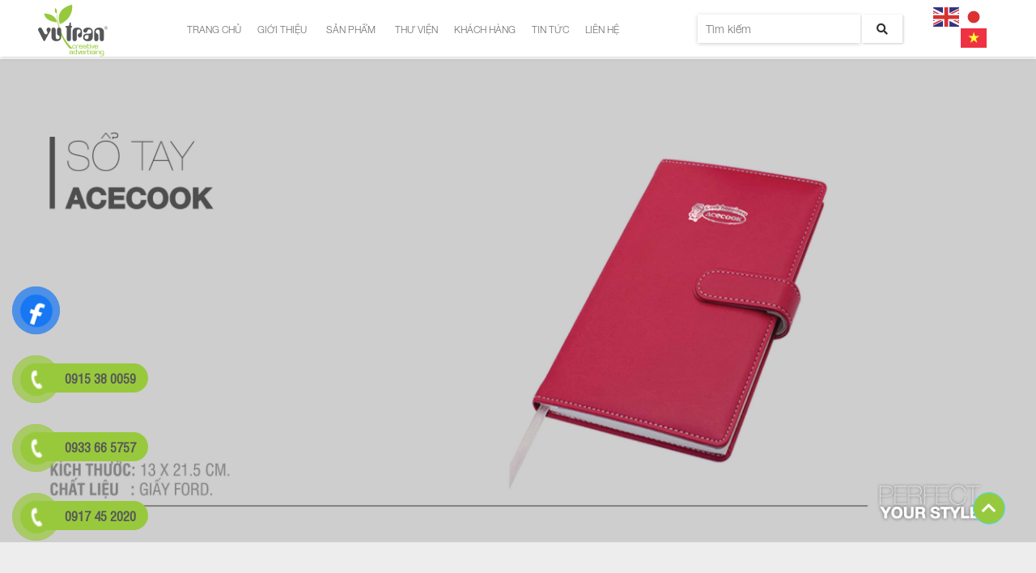

--- FILE ---
content_type: text/html; charset=UTF-8
request_url: https://vutranart.com/so-tay-acecook-mau-do-01/
body_size: 20706
content:

<!DOCTYPE html>
<html lang="vi">
<head>
	<title>Sổ tay - ACECOOK - Màu đỏ - 01 - CÔNG TY TNHH MTV MỸ THUẬT ỨNG DỤNG &amp; QUẢNG CÁO VŨ TRẦN</title>
	<meta name="description" content="Description Web"/>
	<meta http-equiv="x-ua-compatible" content="ie=edge">
	<meta name="viewport" content="width=device-width, user-scalable=no, initial-scale=1.0, maximum-scale=1.0, minimum-scale=1.0">
	<meta charset="UTF-8">
	<link rel="icon" href="https://vutranart.com/wp-content/themes/vutran/images/LOGO VU TRAN-01.png" type="image/x-icon"/>
	<link rel="stylesheet" href="https://use.fontawesome.com/releases/v5.7.2/css/all.css" integrity="sha384-fnmOCqbTlWIlj8LyTjo7mOUStjsKC4pOpQbqyi7RrhN7udi9RwhKkMHpvLbHG9Sr" crossorigin="anonymous">
			<style type="text/css">
					.heateor_sss_button_instagram span.heateor_sss_svg,a.heateor_sss_instagram span.heateor_sss_svg{background:radial-gradient(circle at 30% 107%,#fdf497 0,#fdf497 5%,#fd5949 45%,#d6249f 60%,#285aeb 90%)}
											.heateor_sss_horizontal_sharing .heateor_sss_svg,.heateor_sss_standard_follow_icons_container .heateor_sss_svg{
							color: #fff;
						border-width: 0px;
			border-style: solid;
			border-color: transparent;
		}
					.heateor_sss_horizontal_sharing .heateorSssTCBackground{
				color:#666;
			}
					.heateor_sss_horizontal_sharing span.heateor_sss_svg:hover,.heateor_sss_standard_follow_icons_container span.heateor_sss_svg:hover{
						border-color: transparent;
		}
		.heateor_sss_vertical_sharing span.heateor_sss_svg,.heateor_sss_floating_follow_icons_container span.heateor_sss_svg{
							color: #fff;
						border-width: 0px;
			border-style: solid;
			border-color: transparent;
		}
				.heateor_sss_vertical_sharing .heateorSssTCBackground{
			color:#666;
		}
						.heateor_sss_vertical_sharing span.heateor_sss_svg:hover,.heateor_sss_floating_follow_icons_container span.heateor_sss_svg:hover{
						border-color: transparent;
		}
		@media screen and (max-width:783px) {.heateor_sss_vertical_sharing{display:none!important}}		</style>
		<meta name='robots' content='index, follow, max-image-preview:large, max-snippet:-1, max-video-preview:-1' />

	<!-- This site is optimized with the Yoast SEO plugin v21.8 - https://yoast.com/wordpress/plugins/seo/ -->
	<title>Sổ tay - ACECOOK - Màu đỏ - 01 - CÔNG TY TNHH MTV MỸ THUẬT ỨNG DỤNG &amp; QUẢNG CÁO VŨ TRẦN</title>
	<link rel="canonical" href="https://vutranart.com/?product=so-tay-acecook-mau-do-01" />
	<meta property="og:locale" content="vi_VN" />
	<meta property="og:type" content="article" />
	<meta property="og:title" content="Sổ tay - ACECOOK - Màu đỏ - 01 - CÔNG TY TNHH MTV MỸ THUẬT ỨNG DỤNG &amp; QUẢNG CÁO VŨ TRẦN" />
	<meta property="og:url" content="https://vutranart.com/?product=so-tay-acecook-mau-do-01" />
	<meta property="og:site_name" content="CÔNG TY TNHH MTV MỸ THUẬT ỨNG DỤNG &amp; QUẢNG CÁO VŨ TRẦN" />
	<meta property="article:publisher" content="https://www.facebook.com/thietkeinanvutran" />
	<meta property="article:modified_time" content="2022-09-22T01:55:42+00:00" />
	<meta property="og:image" content="https://vutranart.com/wp-content/uploads/2019/05/sổ-tay-acecook-đỏ-1-scaled.jpg" />
	<meta property="og:image:width" content="2560" />
	<meta property="og:image:height" content="1801" />
	<meta property="og:image:type" content="image/jpeg" />
	<meta name="twitter:card" content="summary_large_image" />
	<script type="application/ld+json" class="yoast-schema-graph">{"@context":"https://schema.org","@graph":[{"@type":"WebPage","@id":"https://vutranart.com/?product=so-tay-acecook-mau-do-01","url":"https://vutranart.com/?product=so-tay-acecook-mau-do-01","name":"Sổ tay - ACECOOK - Màu đỏ - 01 - CÔNG TY TNHH MTV MỸ THUẬT ỨNG DỤNG &amp; QUẢNG CÁO VŨ TRẦN","isPartOf":{"@id":"https://vutranart.com/#website"},"primaryImageOfPage":{"@id":"https://vutranart.com/?product=so-tay-acecook-mau-do-01#primaryimage"},"image":{"@id":"https://vutranart.com/?product=so-tay-acecook-mau-do-01#primaryimage"},"thumbnailUrl":"https://vutranart.com/wp-content/uploads/2019/05/sổ-tay-acecook-đỏ-1-scaled.jpg","datePublished":"2019-05-03T21:19:29+00:00","dateModified":"2022-09-22T01:55:42+00:00","breadcrumb":{"@id":"https://vutranart.com/?product=so-tay-acecook-mau-do-01#breadcrumb"},"inLanguage":"vi","potentialAction":[{"@type":"ReadAction","target":["https://vutranart.com/?product=so-tay-acecook-mau-do-01"]}]},{"@type":"ImageObject","inLanguage":"vi","@id":"https://vutranart.com/?product=so-tay-acecook-mau-do-01#primaryimage","url":"https://vutranart.com/wp-content/uploads/2019/05/sổ-tay-acecook-đỏ-1-scaled.jpg","contentUrl":"https://vutranart.com/wp-content/uploads/2019/05/sổ-tay-acecook-đỏ-1-scaled.jpg","width":2560,"height":1801},{"@type":"BreadcrumbList","@id":"https://vutranart.com/?product=so-tay-acecook-mau-do-01#breadcrumb","itemListElement":[{"@type":"ListItem","position":1,"name":"Trang chủ","item":"https://vutranart.com/"},{"@type":"ListItem","position":2,"name":"Sổ tay &#8211; ACECOOK &#8211; Màu đỏ &#8211; 01"}]},{"@type":"WebSite","@id":"https://vutranart.com/#website","url":"https://vutranart.com/","name":"CÔNG TY TNHH MTV MỸ THUẬT ỨNG DỤNG & QUẢNG CÁO VŨ TRẦN","description":"","publisher":{"@id":"https://vutranart.com/#organization"},"potentialAction":[{"@type":"SearchAction","target":{"@type":"EntryPoint","urlTemplate":"https://vutranart.com/?s={search_term_string}"},"query-input":"required name=search_term_string"}],"inLanguage":"vi"},{"@type":"Organization","@id":"https://vutranart.com/#organization","name":"CÔNG TY TNHH MTV MỸ THUẬT ỨNG DỤNG & QUẢNG CÁO VŨ TRẦN","url":"https://vutranart.com/","logo":{"@type":"ImageObject","inLanguage":"vi","@id":"https://vutranart.com/#/schema/logo/image/","url":"https://vutranart.com/wp-content/uploads/2025/05/lo-go-vutranart-scaled.jpg","contentUrl":"https://vutranart.com/wp-content/uploads/2025/05/lo-go-vutranart-scaled.jpg","width":2560,"height":2146,"caption":"CÔNG TY TNHH MTV MỸ THUẬT ỨNG DỤNG & QUẢNG CÁO VŨ TRẦN"},"image":{"@id":"https://vutranart.com/#/schema/logo/image/"},"sameAs":["https://www.facebook.com/thietkeinanvutran"]}]}</script>
	<!-- / Yoast SEO plugin. -->


<link rel="alternate" type="application/rss+xml" title="CÔNG TY TNHH MTV MỸ THUẬT ỨNG DỤNG &amp; QUẢNG CÁO VŨ TRẦN &raquo; Sổ tay &#8211;  ACECOOK &#8211; Màu đỏ &#8211; 01 Dòng phản hồi" href="https://vutranart.com/so-tay-acecook-mau-do-01/feed/" />
<script type="text/javascript">
/* <![CDATA[ */
window._wpemojiSettings = {"baseUrl":"https:\/\/s.w.org\/images\/core\/emoji\/14.0.0\/72x72\/","ext":".png","svgUrl":"https:\/\/s.w.org\/images\/core\/emoji\/14.0.0\/svg\/","svgExt":".svg","source":{"concatemoji":"https:\/\/vutranart.com\/wp-includes\/js\/wp-emoji-release.min.js?ver=6.4.7"}};
/*! This file is auto-generated */
!function(i,n){var o,s,e;function c(e){try{var t={supportTests:e,timestamp:(new Date).valueOf()};sessionStorage.setItem(o,JSON.stringify(t))}catch(e){}}function p(e,t,n){e.clearRect(0,0,e.canvas.width,e.canvas.height),e.fillText(t,0,0);var t=new Uint32Array(e.getImageData(0,0,e.canvas.width,e.canvas.height).data),r=(e.clearRect(0,0,e.canvas.width,e.canvas.height),e.fillText(n,0,0),new Uint32Array(e.getImageData(0,0,e.canvas.width,e.canvas.height).data));return t.every(function(e,t){return e===r[t]})}function u(e,t,n){switch(t){case"flag":return n(e,"\ud83c\udff3\ufe0f\u200d\u26a7\ufe0f","\ud83c\udff3\ufe0f\u200b\u26a7\ufe0f")?!1:!n(e,"\ud83c\uddfa\ud83c\uddf3","\ud83c\uddfa\u200b\ud83c\uddf3")&&!n(e,"\ud83c\udff4\udb40\udc67\udb40\udc62\udb40\udc65\udb40\udc6e\udb40\udc67\udb40\udc7f","\ud83c\udff4\u200b\udb40\udc67\u200b\udb40\udc62\u200b\udb40\udc65\u200b\udb40\udc6e\u200b\udb40\udc67\u200b\udb40\udc7f");case"emoji":return!n(e,"\ud83e\udef1\ud83c\udffb\u200d\ud83e\udef2\ud83c\udfff","\ud83e\udef1\ud83c\udffb\u200b\ud83e\udef2\ud83c\udfff")}return!1}function f(e,t,n){var r="undefined"!=typeof WorkerGlobalScope&&self instanceof WorkerGlobalScope?new OffscreenCanvas(300,150):i.createElement("canvas"),a=r.getContext("2d",{willReadFrequently:!0}),o=(a.textBaseline="top",a.font="600 32px Arial",{});return e.forEach(function(e){o[e]=t(a,e,n)}),o}function t(e){var t=i.createElement("script");t.src=e,t.defer=!0,i.head.appendChild(t)}"undefined"!=typeof Promise&&(o="wpEmojiSettingsSupports",s=["flag","emoji"],n.supports={everything:!0,everythingExceptFlag:!0},e=new Promise(function(e){i.addEventListener("DOMContentLoaded",e,{once:!0})}),new Promise(function(t){var n=function(){try{var e=JSON.parse(sessionStorage.getItem(o));if("object"==typeof e&&"number"==typeof e.timestamp&&(new Date).valueOf()<e.timestamp+604800&&"object"==typeof e.supportTests)return e.supportTests}catch(e){}return null}();if(!n){if("undefined"!=typeof Worker&&"undefined"!=typeof OffscreenCanvas&&"undefined"!=typeof URL&&URL.createObjectURL&&"undefined"!=typeof Blob)try{var e="postMessage("+f.toString()+"("+[JSON.stringify(s),u.toString(),p.toString()].join(",")+"));",r=new Blob([e],{type:"text/javascript"}),a=new Worker(URL.createObjectURL(r),{name:"wpTestEmojiSupports"});return void(a.onmessage=function(e){c(n=e.data),a.terminate(),t(n)})}catch(e){}c(n=f(s,u,p))}t(n)}).then(function(e){for(var t in e)n.supports[t]=e[t],n.supports.everything=n.supports.everything&&n.supports[t],"flag"!==t&&(n.supports.everythingExceptFlag=n.supports.everythingExceptFlag&&n.supports[t]);n.supports.everythingExceptFlag=n.supports.everythingExceptFlag&&!n.supports.flag,n.DOMReady=!1,n.readyCallback=function(){n.DOMReady=!0}}).then(function(){return e}).then(function(){var e;n.supports.everything||(n.readyCallback(),(e=n.source||{}).concatemoji?t(e.concatemoji):e.wpemoji&&e.twemoji&&(t(e.twemoji),t(e.wpemoji)))}))}((window,document),window._wpemojiSettings);
/* ]]> */
</script>
<style id='wp-emoji-styles-inline-css' type='text/css'>

	img.wp-smiley, img.emoji {
		display: inline !important;
		border: none !important;
		box-shadow: none !important;
		height: 1em !important;
		width: 1em !important;
		margin: 0 0.07em !important;
		vertical-align: -0.1em !important;
		background: none !important;
		padding: 0 !important;
	}
</style>
<link rel='stylesheet' id='wp-block-library-css' href='https://vutranart.com/wp-includes/css/dist/block-library/style.min.css?ver=6.4.7' type='text/css' media='all' />
<style id='classic-theme-styles-inline-css' type='text/css'>
/*! This file is auto-generated */
.wp-block-button__link{color:#fff;background-color:#32373c;border-radius:9999px;box-shadow:none;text-decoration:none;padding:calc(.667em + 2px) calc(1.333em + 2px);font-size:1.125em}.wp-block-file__button{background:#32373c;color:#fff;text-decoration:none}
</style>
<style id='global-styles-inline-css' type='text/css'>
body{--wp--preset--color--black: #000000;--wp--preset--color--cyan-bluish-gray: #abb8c3;--wp--preset--color--white: #ffffff;--wp--preset--color--pale-pink: #f78da7;--wp--preset--color--vivid-red: #cf2e2e;--wp--preset--color--luminous-vivid-orange: #ff6900;--wp--preset--color--luminous-vivid-amber: #fcb900;--wp--preset--color--light-green-cyan: #7bdcb5;--wp--preset--color--vivid-green-cyan: #00d084;--wp--preset--color--pale-cyan-blue: #8ed1fc;--wp--preset--color--vivid-cyan-blue: #0693e3;--wp--preset--color--vivid-purple: #9b51e0;--wp--preset--gradient--vivid-cyan-blue-to-vivid-purple: linear-gradient(135deg,rgba(6,147,227,1) 0%,rgb(155,81,224) 100%);--wp--preset--gradient--light-green-cyan-to-vivid-green-cyan: linear-gradient(135deg,rgb(122,220,180) 0%,rgb(0,208,130) 100%);--wp--preset--gradient--luminous-vivid-amber-to-luminous-vivid-orange: linear-gradient(135deg,rgba(252,185,0,1) 0%,rgba(255,105,0,1) 100%);--wp--preset--gradient--luminous-vivid-orange-to-vivid-red: linear-gradient(135deg,rgba(255,105,0,1) 0%,rgb(207,46,46) 100%);--wp--preset--gradient--very-light-gray-to-cyan-bluish-gray: linear-gradient(135deg,rgb(238,238,238) 0%,rgb(169,184,195) 100%);--wp--preset--gradient--cool-to-warm-spectrum: linear-gradient(135deg,rgb(74,234,220) 0%,rgb(151,120,209) 20%,rgb(207,42,186) 40%,rgb(238,44,130) 60%,rgb(251,105,98) 80%,rgb(254,248,76) 100%);--wp--preset--gradient--blush-light-purple: linear-gradient(135deg,rgb(255,206,236) 0%,rgb(152,150,240) 100%);--wp--preset--gradient--blush-bordeaux: linear-gradient(135deg,rgb(254,205,165) 0%,rgb(254,45,45) 50%,rgb(107,0,62) 100%);--wp--preset--gradient--luminous-dusk: linear-gradient(135deg,rgb(255,203,112) 0%,rgb(199,81,192) 50%,rgb(65,88,208) 100%);--wp--preset--gradient--pale-ocean: linear-gradient(135deg,rgb(255,245,203) 0%,rgb(182,227,212) 50%,rgb(51,167,181) 100%);--wp--preset--gradient--electric-grass: linear-gradient(135deg,rgb(202,248,128) 0%,rgb(113,206,126) 100%);--wp--preset--gradient--midnight: linear-gradient(135deg,rgb(2,3,129) 0%,rgb(40,116,252) 100%);--wp--preset--font-size--small: 13px;--wp--preset--font-size--medium: 20px;--wp--preset--font-size--large: 36px;--wp--preset--font-size--x-large: 42px;--wp--preset--spacing--20: 0.44rem;--wp--preset--spacing--30: 0.67rem;--wp--preset--spacing--40: 1rem;--wp--preset--spacing--50: 1.5rem;--wp--preset--spacing--60: 2.25rem;--wp--preset--spacing--70: 3.38rem;--wp--preset--spacing--80: 5.06rem;--wp--preset--shadow--natural: 6px 6px 9px rgba(0, 0, 0, 0.2);--wp--preset--shadow--deep: 12px 12px 50px rgba(0, 0, 0, 0.4);--wp--preset--shadow--sharp: 6px 6px 0px rgba(0, 0, 0, 0.2);--wp--preset--shadow--outlined: 6px 6px 0px -3px rgba(255, 255, 255, 1), 6px 6px rgba(0, 0, 0, 1);--wp--preset--shadow--crisp: 6px 6px 0px rgba(0, 0, 0, 1);}:where(.is-layout-flex){gap: 0.5em;}:where(.is-layout-grid){gap: 0.5em;}body .is-layout-flow > .alignleft{float: left;margin-inline-start: 0;margin-inline-end: 2em;}body .is-layout-flow > .alignright{float: right;margin-inline-start: 2em;margin-inline-end: 0;}body .is-layout-flow > .aligncenter{margin-left: auto !important;margin-right: auto !important;}body .is-layout-constrained > .alignleft{float: left;margin-inline-start: 0;margin-inline-end: 2em;}body .is-layout-constrained > .alignright{float: right;margin-inline-start: 2em;margin-inline-end: 0;}body .is-layout-constrained > .aligncenter{margin-left: auto !important;margin-right: auto !important;}body .is-layout-constrained > :where(:not(.alignleft):not(.alignright):not(.alignfull)){max-width: var(--wp--style--global--content-size);margin-left: auto !important;margin-right: auto !important;}body .is-layout-constrained > .alignwide{max-width: var(--wp--style--global--wide-size);}body .is-layout-flex{display: flex;}body .is-layout-flex{flex-wrap: wrap;align-items: center;}body .is-layout-flex > *{margin: 0;}body .is-layout-grid{display: grid;}body .is-layout-grid > *{margin: 0;}:where(.wp-block-columns.is-layout-flex){gap: 2em;}:where(.wp-block-columns.is-layout-grid){gap: 2em;}:where(.wp-block-post-template.is-layout-flex){gap: 1.25em;}:where(.wp-block-post-template.is-layout-grid){gap: 1.25em;}.has-black-color{color: var(--wp--preset--color--black) !important;}.has-cyan-bluish-gray-color{color: var(--wp--preset--color--cyan-bluish-gray) !important;}.has-white-color{color: var(--wp--preset--color--white) !important;}.has-pale-pink-color{color: var(--wp--preset--color--pale-pink) !important;}.has-vivid-red-color{color: var(--wp--preset--color--vivid-red) !important;}.has-luminous-vivid-orange-color{color: var(--wp--preset--color--luminous-vivid-orange) !important;}.has-luminous-vivid-amber-color{color: var(--wp--preset--color--luminous-vivid-amber) !important;}.has-light-green-cyan-color{color: var(--wp--preset--color--light-green-cyan) !important;}.has-vivid-green-cyan-color{color: var(--wp--preset--color--vivid-green-cyan) !important;}.has-pale-cyan-blue-color{color: var(--wp--preset--color--pale-cyan-blue) !important;}.has-vivid-cyan-blue-color{color: var(--wp--preset--color--vivid-cyan-blue) !important;}.has-vivid-purple-color{color: var(--wp--preset--color--vivid-purple) !important;}.has-black-background-color{background-color: var(--wp--preset--color--black) !important;}.has-cyan-bluish-gray-background-color{background-color: var(--wp--preset--color--cyan-bluish-gray) !important;}.has-white-background-color{background-color: var(--wp--preset--color--white) !important;}.has-pale-pink-background-color{background-color: var(--wp--preset--color--pale-pink) !important;}.has-vivid-red-background-color{background-color: var(--wp--preset--color--vivid-red) !important;}.has-luminous-vivid-orange-background-color{background-color: var(--wp--preset--color--luminous-vivid-orange) !important;}.has-luminous-vivid-amber-background-color{background-color: var(--wp--preset--color--luminous-vivid-amber) !important;}.has-light-green-cyan-background-color{background-color: var(--wp--preset--color--light-green-cyan) !important;}.has-vivid-green-cyan-background-color{background-color: var(--wp--preset--color--vivid-green-cyan) !important;}.has-pale-cyan-blue-background-color{background-color: var(--wp--preset--color--pale-cyan-blue) !important;}.has-vivid-cyan-blue-background-color{background-color: var(--wp--preset--color--vivid-cyan-blue) !important;}.has-vivid-purple-background-color{background-color: var(--wp--preset--color--vivid-purple) !important;}.has-black-border-color{border-color: var(--wp--preset--color--black) !important;}.has-cyan-bluish-gray-border-color{border-color: var(--wp--preset--color--cyan-bluish-gray) !important;}.has-white-border-color{border-color: var(--wp--preset--color--white) !important;}.has-pale-pink-border-color{border-color: var(--wp--preset--color--pale-pink) !important;}.has-vivid-red-border-color{border-color: var(--wp--preset--color--vivid-red) !important;}.has-luminous-vivid-orange-border-color{border-color: var(--wp--preset--color--luminous-vivid-orange) !important;}.has-luminous-vivid-amber-border-color{border-color: var(--wp--preset--color--luminous-vivid-amber) !important;}.has-light-green-cyan-border-color{border-color: var(--wp--preset--color--light-green-cyan) !important;}.has-vivid-green-cyan-border-color{border-color: var(--wp--preset--color--vivid-green-cyan) !important;}.has-pale-cyan-blue-border-color{border-color: var(--wp--preset--color--pale-cyan-blue) !important;}.has-vivid-cyan-blue-border-color{border-color: var(--wp--preset--color--vivid-cyan-blue) !important;}.has-vivid-purple-border-color{border-color: var(--wp--preset--color--vivid-purple) !important;}.has-vivid-cyan-blue-to-vivid-purple-gradient-background{background: var(--wp--preset--gradient--vivid-cyan-blue-to-vivid-purple) !important;}.has-light-green-cyan-to-vivid-green-cyan-gradient-background{background: var(--wp--preset--gradient--light-green-cyan-to-vivid-green-cyan) !important;}.has-luminous-vivid-amber-to-luminous-vivid-orange-gradient-background{background: var(--wp--preset--gradient--luminous-vivid-amber-to-luminous-vivid-orange) !important;}.has-luminous-vivid-orange-to-vivid-red-gradient-background{background: var(--wp--preset--gradient--luminous-vivid-orange-to-vivid-red) !important;}.has-very-light-gray-to-cyan-bluish-gray-gradient-background{background: var(--wp--preset--gradient--very-light-gray-to-cyan-bluish-gray) !important;}.has-cool-to-warm-spectrum-gradient-background{background: var(--wp--preset--gradient--cool-to-warm-spectrum) !important;}.has-blush-light-purple-gradient-background{background: var(--wp--preset--gradient--blush-light-purple) !important;}.has-blush-bordeaux-gradient-background{background: var(--wp--preset--gradient--blush-bordeaux) !important;}.has-luminous-dusk-gradient-background{background: var(--wp--preset--gradient--luminous-dusk) !important;}.has-pale-ocean-gradient-background{background: var(--wp--preset--gradient--pale-ocean) !important;}.has-electric-grass-gradient-background{background: var(--wp--preset--gradient--electric-grass) !important;}.has-midnight-gradient-background{background: var(--wp--preset--gradient--midnight) !important;}.has-small-font-size{font-size: var(--wp--preset--font-size--small) !important;}.has-medium-font-size{font-size: var(--wp--preset--font-size--medium) !important;}.has-large-font-size{font-size: var(--wp--preset--font-size--large) !important;}.has-x-large-font-size{font-size: var(--wp--preset--font-size--x-large) !important;}
.wp-block-navigation a:where(:not(.wp-element-button)){color: inherit;}
:where(.wp-block-post-template.is-layout-flex){gap: 1.25em;}:where(.wp-block-post-template.is-layout-grid){gap: 1.25em;}
:where(.wp-block-columns.is-layout-flex){gap: 2em;}:where(.wp-block-columns.is-layout-grid){gap: 2em;}
.wp-block-pullquote{font-size: 1.5em;line-height: 1.6;}
</style>
<link rel='stylesheet' id='contact-form-7-css' href='https://vutranart.com/wp-content/plugins/contact-form-7/includes/css/styles.css?ver=5.8.6' type='text/css' media='all' />
<link rel='stylesheet' id='kk-star-ratings-css' href='https://vutranart.com/wp-content/plugins/kk-star-ratings/src/core/public/css/kk-star-ratings.min.css?ver=5.4.7' type='text/css' media='all' />
<link rel='stylesheet' id='dashicons-css' href='https://vutranart.com/wp-includes/css/dashicons.min.css?ver=6.4.7' type='text/css' media='all' />
<link rel='stylesheet' id='mmenu-css' href='https://vutranart.com/wp-content/plugins/mmenu/css/mmenu.css?ver=17' type='text/css' media='all' />
<link rel='stylesheet' id='woocommerce-layout-css' href='https://vutranart.com/wp-content/plugins/woocommerce/assets/css/woocommerce-layout.css?ver=8.5.4' type='text/css' media='all' />
<link rel='stylesheet' id='woocommerce-smallscreen-css' href='https://vutranart.com/wp-content/plugins/woocommerce/assets/css/woocommerce-smallscreen.css?ver=8.5.4' type='text/css' media='only screen and (max-width: 768px)' />
<link rel='stylesheet' id='woocommerce-general-css' href='https://vutranart.com/wp-content/plugins/woocommerce/assets/css/woocommerce.css?ver=8.5.4' type='text/css' media='all' />
<style id='woocommerce-inline-inline-css' type='text/css'>
.woocommerce form .form-row .required { visibility: visible; }
</style>
<link rel='stylesheet' id='wpcf7-redirect-script-frontend-css' href='https://vutranart.com/wp-content/plugins/wpcf7-redirect/build/assets/frontend-script.css?ver=2c532d7e2be36f6af233' type='text/css' media='all' />
<link rel='stylesheet' id='pzf-style-css' href='https://vutranart.com/wp-content/plugins/button-contact-vr/css/style.css?ver=6.4.7' type='text/css' media='all' />
<link rel='stylesheet' id='styleer-css' href='https://vutranart.com/wp-content/themes/vutran/css/style.css?ver=1.9' type='text/css' media='all' />
<link rel='stylesheet' id='main_stylecss-css' href='https://vutranart.com/wp-content/themes/vutran/css/bootstrap.min.css?ver=1.9' type='text/css' media='all' />
<link rel='stylesheet' id='sclick-css' href='https://vutranart.com/wp-content/themes/vutran/css/slick.css?ver=1.9' type='text/css' media='all' />
<link rel='stylesheet' id='sclicktheme-css' href='https://vutranart.com/wp-content/themes/vutran/css/slick-theme.css?ver=1.9' type='text/css' media='all' />
<link rel='stylesheet' id='animate-css' href='https://vutranart.com/wp-content/themes/vutran/css/animate.css?ver=1.9' type='text/css' media='all' />
<link rel='stylesheet' id='medial-css' href='https://vutranart.com/wp-content/themes/vutran/css/media.css?ver=1.9' type='text/css' media='all' />
<link rel='stylesheet' id='heateor_sss_frontend_css-css' href='https://vutranart.com/wp-content/plugins/sassy-social-share/public/css/sassy-social-share-public.css?ver=3.3.56' type='text/css' media='all' />
<script type="text/javascript" src="https://vutranart.com/wp-includes/js/jquery/jquery.min.js?ver=3.7.1" id="jquery-core-js"></script>
<script type="text/javascript" src="https://vutranart.com/wp-includes/js/jquery/jquery-migrate.min.js?ver=3.4.1" id="jquery-migrate-js"></script>
<script type="text/javascript" src="https://vutranart.com/wp-content/plugins/mmenu/js/mmenu.js?ver=17" id="mmenu-js"></script>
<script type="text/javascript" src="https://vutranart.com/wp-content/plugins/woocommerce/assets/js/jquery-blockui/jquery.blockUI.min.js?ver=2.7.0-wc.8.5.4" id="jquery-blockui-js" defer="defer" data-wp-strategy="defer"></script>
<script type="text/javascript" id="wc-add-to-cart-js-extra">
/* <![CDATA[ */
var wc_add_to_cart_params = {"ajax_url":"\/wp-admin\/admin-ajax.php","wc_ajax_url":"\/?wc-ajax=%%endpoint%%","i18n_view_cart":"Xem gi\u1ecf h\u00e0ng","cart_url":"https:\/\/vutranart.com","is_cart":"","cart_redirect_after_add":"no"};
/* ]]> */
</script>
<script type="text/javascript" src="https://vutranart.com/wp-content/plugins/woocommerce/assets/js/frontend/add-to-cart.min.js?ver=8.5.4" id="wc-add-to-cart-js" defer="defer" data-wp-strategy="defer"></script>
<script type="text/javascript" id="wc-single-product-js-extra">
/* <![CDATA[ */
var wc_single_product_params = {"i18n_required_rating_text":"Vui l\u00f2ng ch\u1ecdn m\u1ed9t m\u1ee9c \u0111\u00e1nh gi\u00e1","review_rating_required":"yes","flexslider":{"rtl":false,"animation":"slide","smoothHeight":true,"directionNav":false,"controlNav":"thumbnails","slideshow":false,"animationSpeed":500,"animationLoop":false,"allowOneSlide":false},"zoom_enabled":"","zoom_options":[],"photoswipe_enabled":"","photoswipe_options":{"shareEl":false,"closeOnScroll":false,"history":false,"hideAnimationDuration":0,"showAnimationDuration":0},"flexslider_enabled":""};
/* ]]> */
</script>
<script type="text/javascript" src="https://vutranart.com/wp-content/plugins/woocommerce/assets/js/frontend/single-product.min.js?ver=8.5.4" id="wc-single-product-js" defer="defer" data-wp-strategy="defer"></script>
<script type="text/javascript" src="https://vutranart.com/wp-content/plugins/woocommerce/assets/js/js-cookie/js.cookie.min.js?ver=2.1.4-wc.8.5.4" id="js-cookie-js" defer="defer" data-wp-strategy="defer"></script>
<script type="text/javascript" id="woocommerce-js-extra">
/* <![CDATA[ */
var woocommerce_params = {"ajax_url":"\/wp-admin\/admin-ajax.php","wc_ajax_url":"\/?wc-ajax=%%endpoint%%"};
/* ]]> */
</script>
<script type="text/javascript" src="https://vutranart.com/wp-content/plugins/woocommerce/assets/js/frontend/woocommerce.min.js?ver=8.5.4" id="woocommerce-js" defer="defer" data-wp-strategy="defer"></script>
<link rel="https://api.w.org/" href="https://vutranart.com/wp-json/" /><link rel="alternate" type="application/json" href="https://vutranart.com/wp-json/wp/v2/product/1169" /><link rel="EditURI" type="application/rsd+xml" title="RSD" href="https://vutranart.com/xmlrpc.php?rsd" />
<meta name="generator" content="WordPress 6.4.7" />
<meta name="generator" content="WooCommerce 8.5.4" />
<link rel='shortlink' href='https://vutranart.com/?p=1169' />
<link rel="alternate" type="application/json+oembed" href="https://vutranart.com/wp-json/oembed/1.0/embed?url=https%3A%2F%2Fvutranart.com%2Fso-tay-acecook-mau-do-01%2F" />
<link rel="alternate" type="text/xml+oembed" href="https://vutranart.com/wp-json/oembed/1.0/embed?url=https%3A%2F%2Fvutranart.com%2Fso-tay-acecook-mau-do-01%2F&#038;format=xml" />
<meta name="google-site-verification" content="w7OIQOYPf11n37ZqjTIbM6TDI5hjFuOjeNGz_bGGFv0" />
<!-- Global site tag (gtag.js) - Google Analytics -->
<script async src="https://www.googletagmanager.com/gtag/js?id=G-548MLREXHQ"></script>
<script>
  window.dataLayer = window.dataLayer || [];
  function gtag(){dataLayer.push(arguments);}
  gtag('js', new Date());

  gtag('config', 'G-548MLREXHQ');
</script><!-- Google tag (gtag.js) --> <script async src="https://www.googletagmanager.com/gtag/js?id=G-548MLREXHQ"></script> <script> window.dataLayer = window.dataLayer || []; function gtag(){dataLayer.push(arguments);} gtag('js', new Date()); gtag('config', 'G-548MLREXHQ'); </script>
	<noscript><style>.woocommerce-product-gallery{ opacity: 1 !important; }</style></noscript>
	<meta name="generator" content="Elementor 3.18.3; features: e_dom_optimization, e_optimized_assets_loading, e_optimized_css_loading, additional_custom_breakpoints, block_editor_assets_optimize, e_image_loading_optimization; settings: css_print_method-external, google_font-enabled, font_display-auto">
<link rel="icon" href="https://vutranart.com/wp-content/uploads/2021/05/cropped-Office-template-04-32x32.png" sizes="32x32" />
<link rel="icon" href="https://vutranart.com/wp-content/uploads/2021/05/cropped-Office-template-04-192x192.png" sizes="192x192" />
<link rel="apple-touch-icon" href="https://vutranart.com/wp-content/uploads/2021/05/cropped-Office-template-04-180x180.png" />
<meta name="msapplication-TileImage" content="https://vutranart.com/wp-content/uploads/2021/05/cropped-Office-template-04-270x270.png" />
<!-- Google tag (gtag.js) -->
<script async src="https://www.googletagmanager.com/gtag/js?id=G-548MLREXHQ"></script>
<script>
  window.dataLayer = window.dataLayer || [];
  function gtag(){dataLayer.push(arguments);}
  gtag('js', new Date());

  gtag('config', 'G-548MLREXHQ');
</script></head>
<body>
	<div class="header pc site-header">
		<div class="block-menu vutran-menu">
			<div class="container container-h">
				<div class="row row-menu">
					<div class="box-logo col-md-2 no-padding">
						<div class="logo">
																						<a href="https://vutranart.com"><img src="https://vutranart.com/wp-content/uploads/2019/10/LOGO-VU-TRAN-01-100x65.png" alt =""></a>
													</div>
					</div>
					<div class="box-menu col-md-6 no-padding">
						<div class="menu-chinh">
							<nav id="menu-location-primary" class="menu-menu-main-container"><ul id="menu-menu-main" class=""><li id="menu-item-14" class="menu-item menu-item-type-post_type menu-item-object-page menu-item-home menu-item-14"><a href="https://vutranart.com/">Trang chủ</a></li>
<li id="menu-item-15" class="menu-item menu-item-type-post_type menu-item-object-page menu-item-has-children menu-item-15"><a href="https://vutranart.com/gioi-thieu/">Giới thiệu<i></i></a>
<ul class="sub-menu">
	<li id="menu-item-83" class="menu-item menu-item-type-post_type menu-item-object-page menu-item-83"><a href="https://vutranart.com/ve-cong-ty/">Về Vũ Trần</a></li>
	<li id="menu-item-84" class="menu-item menu-item-type-post_type menu-item-object-page menu-item-84"><a href="https://vutranart.com/ve-doi-ngu-thiet-ke-va-nganh-nghe-kinh-doanh/">Về Đội Ngũ Thiết Kế Và Ngành Nghề Kinh Doanh</a></li>
</ul>
</li>
<li id="menu-item-38" class="menu-item menu-item-type-post_type menu-item-object-page menu-item-has-children menu-item-38"><a href="https://vutranart.com/san-pham/">Sản phẩm <i></i></a>
<ul class="sub-menu">
	<li id="menu-item-53" class="menu-item menu-item-type-taxonomy menu-item-object-product_cat menu-item-has-children menu-item-53"><a href="https://vutranart.com/in-an-va-san-xuat-lich-tet/">In Ấn Và Sản Xuất Lịch Tết</a>
	<ul class="sub-menu">
		<li id="menu-item-54" class="menu-item menu-item-type-taxonomy menu-item-object-product_cat menu-item-54"><a href="https://vutranart.com/bloc-bia-do/">Bloc Bìa Đỏ</a></li>
		<li id="menu-item-55" class="menu-item menu-item-type-taxonomy menu-item-object-product_cat menu-item-55"><a href="https://vutranart.com/lich-52-tuan/">Lịch 52 Tuần</a></li>
		<li id="menu-item-56" class="menu-item menu-item-type-taxonomy menu-item-object-product_cat menu-item-56"><a href="https://vutranart.com/lich-ban/">Lịch bàn</a></li>
		<li id="menu-item-57" class="menu-item menu-item-type-taxonomy menu-item-object-product_cat menu-item-57"><a href="https://vutranart.com/lich-tuong-7-to/">Lịch tường 7 tờ</a></li>
	</ul>
</li>
	<li id="menu-item-58" class="menu-item menu-item-type-taxonomy menu-item-object-product_cat current-product-ancestor current-menu-parent current-product-parent menu-item-has-children menu-item-58"><a href="https://vutranart.com/quang-cao-qua-tang-khuyen-mai/">Quảng cáo, quà tặng &amp; khuyến mãi</a>
	<ul class="sub-menu">
		<li id="menu-item-61" class="menu-item menu-item-type-taxonomy menu-item-object-product_cat current-product-ancestor current-menu-parent current-product-parent menu-item-61"><a href="https://vutranart.com/so-tay-cao-cap/">Sổ tay cao cấp</a></li>
		<li id="menu-item-59" class="menu-item menu-item-type-taxonomy menu-item-object-product_cat menu-item-59"><a href="https://vutranart.com/dong-phuc/">Đồng phục</a></li>
		<li id="menu-item-60" class="menu-item menu-item-type-taxonomy menu-item-object-product_cat menu-item-60"><a href="https://vutranart.com/ki-niem-chuong/">Kỉ niệm chương</a></li>
		<li id="menu-item-62" class="menu-item menu-item-type-taxonomy menu-item-object-product_cat menu-item-62"><a href="https://vutranart.com/tranh-dong-luc/">Tranh động lực</a></li>
		<li id="menu-item-595" class="menu-item menu-item-type-taxonomy menu-item-object-product_cat menu-item-595"><a href="https://vutranart.com/ao-thun-su-kien/">Áo thun sự kiện</a></li>
		<li id="menu-item-596" class="menu-item menu-item-type-taxonomy menu-item-object-product_cat menu-item-596"><a href="https://vutranart.com/tranh-dong-ma-vang/">Tranh đồng mạ vàng</a></li>
	</ul>
</li>
	<li id="menu-item-44970" class="menu-item menu-item-type-post_type menu-item-object-page menu-item-44970"><a href="https://vutranart.com/in-lich-tet-2026/">In Lịch Tết 2026</a></li>
	<li id="menu-item-67615" class="menu-item menu-item-type-taxonomy menu-item-object-product_cat menu-item-has-children menu-item-67615"><a href="https://vutranart.com/ke-trung-bay-hanger-wobbler/">Kệ trưng bày, Hanger, Wobbler</a>
	<ul class="sub-menu">
		<li id="menu-item-67528" class="menu-item menu-item-type-taxonomy menu-item-object-product_cat menu-item-67528"><a href="https://vutranart.com/hanger/">HANGER</a></li>
		<li id="menu-item-67529" class="menu-item menu-item-type-taxonomy menu-item-object-product_cat menu-item-67529"><a href="https://vutranart.com/wobbler/">WOBBLER</a></li>
	</ul>
</li>
	<li id="menu-item-48" class="menu-item menu-item-type-taxonomy menu-item-object-product_cat menu-item-has-children menu-item-48"><a href="https://vutranart.com/bo-phan-nhan-dien-thuong-hieu-cip/">Bộ phận nhận diên thương hiệu CIP</a>
	<ul class="sub-menu">
		<li id="menu-item-49" class="menu-item menu-item-type-taxonomy menu-item-object-product_cat menu-item-49"><a href="https://vutranart.com/logo/">Logo</a></li>
		<li id="menu-item-50" class="menu-item menu-item-type-taxonomy menu-item-object-product_cat menu-item-50"><a href="https://vutranart.com/name-card/">Name card</a></li>
		<li id="menu-item-51" class="menu-item menu-item-type-taxonomy menu-item-object-product_cat menu-item-51"><a href="https://vutranart.com/posm/">Posm</a></li>
	</ul>
</li>
	<li id="menu-item-67837" class="menu-item menu-item-type-taxonomy menu-item-object-product_cat menu-item-67837"><a href="https://vutranart.com/hop-qua-cao-cap/">Hộp Quà Cao Cấp</a></li>
	<li id="menu-item-43" class="menu-item menu-item-type-taxonomy menu-item-object-product_cat menu-item-has-children menu-item-43"><a href="https://vutranart.com/bao-bi/">Bao Bì</a>
	<ul class="sub-menu">
		<li id="menu-item-44" class="menu-item menu-item-type-taxonomy menu-item-object-product_cat menu-item-44"><a href="https://vutranart.com/bao-li-xi/">Bao Lì Xì</a></li>
		<li id="menu-item-46" class="menu-item menu-item-type-taxonomy menu-item-object-product_cat menu-item-46"><a href="https://vutranart.com/tui-giay-va-hop-giay/">Túi Giấy &amp; Hộp Giấy</a></li>
		<li id="menu-item-47" class="menu-item menu-item-type-taxonomy menu-item-object-product_cat menu-item-47"><a href="https://vutranart.com/thiep-mung-xuan/">Thiệp Mừng Xuân</a></li>
	</ul>
</li>
	<li id="menu-item-85" class="menu-item menu-item-type-taxonomy menu-item-object-product_cat menu-item-has-children menu-item-85"><a href="https://vutranart.com/truyen-thong-va-an-pham/">Truyền thông và ấn phẩm</a>
	<ul class="sub-menu">
		<li id="menu-item-66915" class="menu-item menu-item-type-taxonomy menu-item-object-product_cat menu-item-66915"><a href="https://vutranart.com/combo-an-pham-doanh-nghiep/">COMBO ẤN PHẨM DOANH NGHIỆP</a></li>
		<li id="menu-item-87" class="menu-item menu-item-type-taxonomy menu-item-object-product_cat menu-item-87"><a href="https://vutranart.com/catalogue/">Catalogue</a></li>
		<li id="menu-item-86" class="menu-item menu-item-type-taxonomy menu-item-object-product_cat menu-item-86"><a href="https://vutranart.com/brochure/">Brochure</a></li>
		<li id="menu-item-88" class="menu-item menu-item-type-taxonomy menu-item-object-product_cat menu-item-88"><a href="https://vutranart.com/poster/">Poster</a></li>
		<li id="menu-item-317" class="menu-item menu-item-type-taxonomy menu-item-object-product_cat menu-item-317"><a href="https://vutranart.com/company-profile/">Company profile</a></li>
	</ul>
</li>
	<li id="menu-item-67292" class="menu-item menu-item-type-taxonomy menu-item-object-product_cat menu-item-67292"><a href="https://vutranart.com/o-du-che-nang/">Ô DÙ CHE NẮNG</a></li>
	<li id="menu-item-69" class="menu-item menu-item-type-taxonomy menu-item-object-product_cat menu-item-has-children menu-item-69"><a href="https://vutranart.com/banner-va-standee/">BANNER VÀ STANDEE</a>
	<ul class="sub-menu">
		<li id="menu-item-318" class="menu-item menu-item-type-taxonomy menu-item-object-product_cat menu-item-318"><a href="https://vutranart.com/banner/">Banner</a></li>
		<li id="menu-item-319" class="menu-item menu-item-type-taxonomy menu-item-object-product_cat menu-item-319"><a href="https://vutranart.com/standee/">Standee</a></li>
	</ul>
</li>
	<li id="menu-item-75" class="menu-item menu-item-type-taxonomy menu-item-object-product_cat menu-item-75"><a href="https://vutranart.com/tui-vai-khong-det-cao-cap-in-offset/">TÚI VẢI KHÔNG DỆT CAO CẤP IN OFFSET</a></li>
	<li id="menu-item-67953" class="menu-item menu-item-type-post_type menu-item-object-post menu-item-67953"><a href="https://vutranart.com/qua-tang-su-kien-2/">QÙA TẶNG SỰ KIỆN</a></li>
</ul>
</li>
<li id="menu-item-594" class="menu-item menu-item-type-post_type menu-item-object-page menu-item-594"><a href="https://vutranart.com/thu-vien/">Thư viện</a></li>
<li id="menu-item-16" class="menu-item menu-item-type-post_type menu-item-object-page menu-item-16"><a href="https://vutranart.com/khach-hang/">Khách hàng</a></li>
<li id="menu-item-18" class="menu-item menu-item-type-taxonomy menu-item-object-category menu-item-18"><a href="https://vutranart.com/tin-tuc/">Tin Tức</a></li>
<li id="menu-item-17" class="menu-item menu-item-type-post_type menu-item-object-page menu-item-17"><a href="https://vutranart.com/lien-he/">Liên hệ</a></li>
</ul></nav> 
						</div>
					</div>
					<div class="box-menu col-md-4 no-padding">
						<div class="seach">
							<form action="https://vutranart.com/" method="GET" role="form">
								<input type="hidden" name="post_type" value="product">
								<input type="text" name="s" placeholder="Tìm kiếm">
								<button type="submit"><i class="fas fa-search"></i></button>
							</form>
						</div>
						<div class="ngon-ngu text-right">
							<ul>
								<li><div class="gtranslate_wrapper" id="gt-wrapper-40217373"></div></li>
							</ul>
						</div> 
					</div>
				</div>
			</div>
		</div>
	</div>
	<div class="header-mobi mobi">
		<div class="header-bottom-mobi">
			<div class="container">
				<div class="row">
					<div class="col-xs-3">
						<div class="menumobi">
							<a  id="toggle" href="javascript:void(0);"><i class="fas fa-bars"></i></a>
						</div>
					</div>
					<div class="col-xs-5 padding-no">
						<div class="logo">
																						<a href="https://vutranart.com"><img src="https://vutranart.com/wp-content/uploads/2019/10/LOGO-VU-TRAN-01-100x65.png" alt =""></a>
													</div>
					</div>
					<div class="col-xs-4 padding-no">
						<div class="ngon-ngu">
							<ul>
								<li><div class="gtranslate_wrapper" id="gt-wrapper-58019989"></div></li>
							</ul>
						</div>
					</div>
				</div>
			</div>
		</div>
		<nav id="menu" class="none">
			<div id="menu-location-main_nav" class="menu-menu-main-container"><ul id="menu-menu-main-1" class="menu"><li class="menu-item menu-item-type-post_type menu-item-object-page menu-item-home menu-item-14"><a href="https://vutranart.com/">Trang chủ</a></li>
<li class="menu-item menu-item-type-post_type menu-item-object-page menu-item-has-children menu-item-15"><a href="https://vutranart.com/gioi-thieu/">Giới thiệu<i></i></a>
<ul class="sub-menu">
	<li class="menu-item menu-item-type-post_type menu-item-object-page menu-item-83"><a href="https://vutranart.com/ve-cong-ty/">Về Vũ Trần</a></li>
	<li class="menu-item menu-item-type-post_type menu-item-object-page menu-item-84"><a href="https://vutranart.com/ve-doi-ngu-thiet-ke-va-nganh-nghe-kinh-doanh/">Về Đội Ngũ Thiết Kế Và Ngành Nghề Kinh Doanh</a></li>
</ul>
</li>
<li class="menu-item menu-item-type-post_type menu-item-object-page menu-item-has-children menu-item-38"><a href="https://vutranart.com/san-pham/">Sản phẩm <i></i></a>
<ul class="sub-menu">
	<li class="menu-item menu-item-type-taxonomy menu-item-object-product_cat menu-item-has-children menu-item-53"><a href="https://vutranart.com/in-an-va-san-xuat-lich-tet/">In Ấn Và Sản Xuất Lịch Tết</a>
	<ul class="sub-menu">
		<li class="menu-item menu-item-type-taxonomy menu-item-object-product_cat menu-item-54"><a href="https://vutranart.com/bloc-bia-do/">Bloc Bìa Đỏ</a></li>
		<li class="menu-item menu-item-type-taxonomy menu-item-object-product_cat menu-item-55"><a href="https://vutranart.com/lich-52-tuan/">Lịch 52 Tuần</a></li>
		<li class="menu-item menu-item-type-taxonomy menu-item-object-product_cat menu-item-56"><a href="https://vutranart.com/lich-ban/">Lịch bàn</a></li>
		<li class="menu-item menu-item-type-taxonomy menu-item-object-product_cat menu-item-57"><a href="https://vutranart.com/lich-tuong-7-to/">Lịch tường 7 tờ</a></li>
	</ul>
</li>
	<li class="menu-item menu-item-type-taxonomy menu-item-object-product_cat current-product-ancestor current-menu-parent current-product-parent menu-item-has-children menu-item-58"><a href="https://vutranart.com/quang-cao-qua-tang-khuyen-mai/">Quảng cáo, quà tặng &amp; khuyến mãi</a>
	<ul class="sub-menu">
		<li class="menu-item menu-item-type-taxonomy menu-item-object-product_cat current-product-ancestor current-menu-parent current-product-parent menu-item-61"><a href="https://vutranart.com/so-tay-cao-cap/">Sổ tay cao cấp</a></li>
		<li class="menu-item menu-item-type-taxonomy menu-item-object-product_cat menu-item-59"><a href="https://vutranart.com/dong-phuc/">Đồng phục</a></li>
		<li class="menu-item menu-item-type-taxonomy menu-item-object-product_cat menu-item-60"><a href="https://vutranart.com/ki-niem-chuong/">Kỉ niệm chương</a></li>
		<li class="menu-item menu-item-type-taxonomy menu-item-object-product_cat menu-item-62"><a href="https://vutranart.com/tranh-dong-luc/">Tranh động lực</a></li>
		<li class="menu-item menu-item-type-taxonomy menu-item-object-product_cat menu-item-595"><a href="https://vutranart.com/ao-thun-su-kien/">Áo thun sự kiện</a></li>
		<li class="menu-item menu-item-type-taxonomy menu-item-object-product_cat menu-item-596"><a href="https://vutranart.com/tranh-dong-ma-vang/">Tranh đồng mạ vàng</a></li>
	</ul>
</li>
	<li class="menu-item menu-item-type-post_type menu-item-object-page menu-item-44970"><a href="https://vutranart.com/in-lich-tet-2026/">In Lịch Tết 2026</a></li>
	<li class="menu-item menu-item-type-taxonomy menu-item-object-product_cat menu-item-has-children menu-item-67615"><a href="https://vutranart.com/ke-trung-bay-hanger-wobbler/">Kệ trưng bày, Hanger, Wobbler</a>
	<ul class="sub-menu">
		<li class="menu-item menu-item-type-taxonomy menu-item-object-product_cat menu-item-67528"><a href="https://vutranart.com/hanger/">HANGER</a></li>
		<li class="menu-item menu-item-type-taxonomy menu-item-object-product_cat menu-item-67529"><a href="https://vutranart.com/wobbler/">WOBBLER</a></li>
	</ul>
</li>
	<li class="menu-item menu-item-type-taxonomy menu-item-object-product_cat menu-item-has-children menu-item-48"><a href="https://vutranart.com/bo-phan-nhan-dien-thuong-hieu-cip/">Bộ phận nhận diên thương hiệu CIP</a>
	<ul class="sub-menu">
		<li class="menu-item menu-item-type-taxonomy menu-item-object-product_cat menu-item-49"><a href="https://vutranart.com/logo/">Logo</a></li>
		<li class="menu-item menu-item-type-taxonomy menu-item-object-product_cat menu-item-50"><a href="https://vutranart.com/name-card/">Name card</a></li>
		<li class="menu-item menu-item-type-taxonomy menu-item-object-product_cat menu-item-51"><a href="https://vutranart.com/posm/">Posm</a></li>
	</ul>
</li>
	<li class="menu-item menu-item-type-taxonomy menu-item-object-product_cat menu-item-67837"><a href="https://vutranart.com/hop-qua-cao-cap/">Hộp Quà Cao Cấp</a></li>
	<li class="menu-item menu-item-type-taxonomy menu-item-object-product_cat menu-item-has-children menu-item-43"><a href="https://vutranart.com/bao-bi/">Bao Bì</a>
	<ul class="sub-menu">
		<li class="menu-item menu-item-type-taxonomy menu-item-object-product_cat menu-item-44"><a href="https://vutranart.com/bao-li-xi/">Bao Lì Xì</a></li>
		<li class="menu-item menu-item-type-taxonomy menu-item-object-product_cat menu-item-46"><a href="https://vutranart.com/tui-giay-va-hop-giay/">Túi Giấy &amp; Hộp Giấy</a></li>
		<li class="menu-item menu-item-type-taxonomy menu-item-object-product_cat menu-item-47"><a href="https://vutranart.com/thiep-mung-xuan/">Thiệp Mừng Xuân</a></li>
	</ul>
</li>
	<li class="menu-item menu-item-type-taxonomy menu-item-object-product_cat menu-item-has-children menu-item-85"><a href="https://vutranart.com/truyen-thong-va-an-pham/">Truyền thông và ấn phẩm</a>
	<ul class="sub-menu">
		<li class="menu-item menu-item-type-taxonomy menu-item-object-product_cat menu-item-66915"><a href="https://vutranart.com/combo-an-pham-doanh-nghiep/">COMBO ẤN PHẨM DOANH NGHIỆP</a></li>
		<li class="menu-item menu-item-type-taxonomy menu-item-object-product_cat menu-item-87"><a href="https://vutranart.com/catalogue/">Catalogue</a></li>
		<li class="menu-item menu-item-type-taxonomy menu-item-object-product_cat menu-item-86"><a href="https://vutranart.com/brochure/">Brochure</a></li>
		<li class="menu-item menu-item-type-taxonomy menu-item-object-product_cat menu-item-88"><a href="https://vutranart.com/poster/">Poster</a></li>
		<li class="menu-item menu-item-type-taxonomy menu-item-object-product_cat menu-item-317"><a href="https://vutranart.com/company-profile/">Company profile</a></li>
	</ul>
</li>
	<li class="menu-item menu-item-type-taxonomy menu-item-object-product_cat menu-item-67292"><a href="https://vutranart.com/o-du-che-nang/">Ô DÙ CHE NẮNG</a></li>
	<li class="menu-item menu-item-type-taxonomy menu-item-object-product_cat menu-item-has-children menu-item-69"><a href="https://vutranart.com/banner-va-standee/">BANNER VÀ STANDEE</a>
	<ul class="sub-menu">
		<li class="menu-item menu-item-type-taxonomy menu-item-object-product_cat menu-item-318"><a href="https://vutranart.com/banner/">Banner</a></li>
		<li class="menu-item menu-item-type-taxonomy menu-item-object-product_cat menu-item-319"><a href="https://vutranart.com/standee/">Standee</a></li>
	</ul>
</li>
	<li class="menu-item menu-item-type-taxonomy menu-item-object-product_cat menu-item-75"><a href="https://vutranart.com/tui-vai-khong-det-cao-cap-in-offset/">TÚI VẢI KHÔNG DỆT CAO CẤP IN OFFSET</a></li>
	<li class="menu-item menu-item-type-post_type menu-item-object-post menu-item-67953"><a href="https://vutranart.com/qua-tang-su-kien-2/">QÙA TẶNG SỰ KIỆN</a></li>
</ul>
</li>
<li class="menu-item menu-item-type-post_type menu-item-object-page menu-item-594"><a href="https://vutranart.com/thu-vien/">Thư viện</a></li>
<li class="menu-item menu-item-type-post_type menu-item-object-page menu-item-16"><a href="https://vutranart.com/khach-hang/">Khách hàng</a></li>
<li class="menu-item menu-item-type-taxonomy menu-item-object-category menu-item-18"><a href="https://vutranart.com/tin-tuc/">Tin Tức</a></li>
<li class="menu-item menu-item-type-post_type menu-item-object-page menu-item-17"><a href="https://vutranart.com/lien-he/">Liên hệ</a></li>
</ul></div>		</nav>
	</div>
	

<div class="archive">
	<div class="archive-1">
		<div class="slider-archive">
			
								
				<div class="slide-img-ar">
					<div class="img-archive">
																			<img src="https://vutranart.com/wp-content/uploads/2019/05/BANNER-SỔ-TAY-ACECOOK-MÀU-ĐỎ-01.jpg" alt ="">
											</div>
				</div>

					
	
		</div>
	</div>
	<div class="archive-2 archive-2-chive">
		<div class="container">
			<div class="archive-3 interior container clearfix">
				<div class="row row-ar load-more">
																					<div class="col-md-3 col-xs-6 padding-ar blogBox moreBox">
							<div class="ar-1">
								<div class="hinh-sp">
									<a href="https://vutranart.com/phu-kien-hop-but/"><img width="1920" height="1424" src="https://vutranart.com/wp-content/uploads/2024/06/Artboard-34_1PHU-KIEN.jpg" class="attachment-full size-full wp-post-image" alt="" decoding="async" srcset="https://vutranart.com/wp-content/uploads/2024/06/Artboard-34_1PHU-KIEN.jpg 1920w, https://vutranart.com/wp-content/uploads/2024/06/Artboard-34_1PHU-KIEN-768x570.jpg 768w, https://vutranart.com/wp-content/uploads/2024/06/Artboard-34_1PHU-KIEN-1536x1139.jpg 1536w, https://vutranart.com/wp-content/uploads/2024/06/Artboard-34_1PHU-KIEN-600x445.jpg 600w" sizes="(max-width: 1920px) 100vw, 1920px" /></a>
								</div>
								<div class="xem"><a href="https://vutranart.com/phu-kien-hop-but/">Xem</a></div>
								<div class="title-ar title-sp">
									<h3><a href="https://vutranart.com/phu-kien-hop-but/">Phụ kiện hộp bút</a></h3>
								</div>
							</div>
						</div>
											<div class="col-md-3 col-xs-6 padding-ar blogBox moreBox">
							<div class="ar-1">
								<div class="hinh-sp">
									<a href="https://vutranart.com/so-tay-cao-cap-cty-tnhh-kcc-viet-nam/"><img width="500" height="323" src="https://vutranart.com/wp-content/uploads/2023/01/SP_thumb_so-tay-kcc_500x323px.jpg" class="attachment-full size-full wp-post-image" alt="" decoding="async" srcset="https://vutranart.com/wp-content/uploads/2023/01/SP_thumb_so-tay-kcc_500x323px.jpg 500w, https://vutranart.com/wp-content/uploads/2023/01/SP_thumb_so-tay-kcc_500x323px-100x65.jpg 100w, https://vutranart.com/wp-content/uploads/2023/01/SP_thumb_so-tay-kcc_500x323px-265x170.jpg 265w" sizes="(max-width: 500px) 100vw, 500px" /></a>
								</div>
								<div class="xem"><a href="https://vutranart.com/so-tay-cao-cap-cty-tnhh-kcc-viet-nam/">Xem</a></div>
								<div class="title-ar title-sp">
									<h3><a href="https://vutranart.com/so-tay-cao-cap-cty-tnhh-kcc-viet-nam/">Sổ tay cao cấp &#8211; CT TNHH KCC VIỆT NAM</a></h3>
								</div>
							</div>
						</div>
											<div class="col-md-3 col-xs-6 padding-ar blogBox moreBox">
							<div class="ar-1">
								<div class="hinh-sp">
									<a href="https://vutranart.com/so-tay-cao-cap-tong-cty-dien-luc-mien-nam/"><img width="500" height="323" src="https://vutranart.com/wp-content/uploads/2023/01/SP_thumb_so-tay-evn_500x323px.jpg" class="attachment-full size-full wp-post-image" alt="" decoding="async" srcset="https://vutranart.com/wp-content/uploads/2023/01/SP_thumb_so-tay-evn_500x323px.jpg 500w, https://vutranart.com/wp-content/uploads/2023/01/SP_thumb_so-tay-evn_500x323px-100x65.jpg 100w, https://vutranart.com/wp-content/uploads/2023/01/SP_thumb_so-tay-evn_500x323px-265x170.jpg 265w" sizes="(max-width: 500px) 100vw, 500px" /></a>
								</div>
								<div class="xem"><a href="https://vutranart.com/so-tay-cao-cap-tong-cty-dien-luc-mien-nam/">Xem</a></div>
								<div class="title-ar title-sp">
									<h3><a href="https://vutranart.com/so-tay-cao-cap-tong-cty-dien-luc-mien-nam/">Sổ tay cao cấp &#8211; ĐIỆN LỰC MIỀN NAM</a></h3>
								</div>
							</div>
						</div>
											<div class="col-md-3 col-xs-6 padding-ar blogBox moreBox">
							<div class="ar-1">
								<div class="hinh-sp">
									<a href="https://vutranart.com/so-tay-mau-moi-2021/"><img width="2700" height="1900" src="https://vutranart.com/wp-content/uploads/2020/10/sổ-tay-2.png" class="attachment-full size-full wp-post-image" alt="" decoding="async" srcset="https://vutranart.com/wp-content/uploads/2020/10/sổ-tay-2.png 2700w, https://vutranart.com/wp-content/uploads/2020/10/sổ-tay-2-600x422.png 600w, https://vutranart.com/wp-content/uploads/2020/10/sổ-tay-2-768x540.png 768w, https://vutranart.com/wp-content/uploads/2020/10/sổ-tay-2-1536x1081.png 1536w, https://vutranart.com/wp-content/uploads/2020/10/sổ-tay-2-2048x1441.png 2048w" sizes="(max-width: 2700px) 100vw, 2700px" /></a>
								</div>
								<div class="xem"><a href="https://vutranart.com/so-tay-mau-moi-2021/">Xem</a></div>
								<div class="title-ar title-sp">
									<h3><a href="https://vutranart.com/so-tay-mau-moi-2021/">Sổ tay cao cấp &#8211; Mẫu mới 2021</a></h3>
								</div>
							</div>
						</div>
											<div class="col-md-3 col-xs-6 padding-ar blogBox moreBox">
							<div class="ar-1">
								<div class="hinh-sp">
									<a href="https://vutranart.com/so-tay-mau-nau-size-nho/"><img width="2700" height="1900" src="https://vutranart.com/wp-content/uploads/2019/05/SỔ-TAY-MÀU-NÂU-SIZE-NHỎ.jpg" class="attachment-full size-full wp-post-image" alt="" decoding="async" srcset="https://vutranart.com/wp-content/uploads/2019/05/SỔ-TAY-MÀU-NÂU-SIZE-NHỎ.jpg 2700w, https://vutranart.com/wp-content/uploads/2019/05/SỔ-TAY-MÀU-NÂU-SIZE-NHỎ-768x540.jpg 768w, https://vutranart.com/wp-content/uploads/2019/05/SỔ-TAY-MÀU-NÂU-SIZE-NHỎ-1024x721.jpg 1024w, https://vutranart.com/wp-content/uploads/2019/05/SỔ-TAY-MÀU-NÂU-SIZE-NHỎ-600x422.jpg 600w" sizes="(max-width: 2700px) 100vw, 2700px" /></a>
								</div>
								<div class="xem"><a href="https://vutranart.com/so-tay-mau-nau-size-nho/">Xem</a></div>
								<div class="title-ar title-sp">
									<h3><a href="https://vutranart.com/so-tay-mau-nau-size-nho/">Sổ tay cao cấp &#8211; Màu nâu size nhỏ</a></h3>
								</div>
							</div>
						</div>
											<div class="col-md-3 col-xs-6 padding-ar blogBox moreBox">
							<div class="ar-1">
								<div class="hinh-sp">
									<a href="https://vutranart.com/so-tay-mau-vang-size-nho/"><img width="2560" height="1801" src="https://vutranart.com/wp-content/uploads/2019/05/SỔ-TAY-MÀU-VÀNG-SIZE-NHỎ-1-scaled.jpg" class="attachment-full size-full wp-post-image" alt="" decoding="async" srcset="https://vutranart.com/wp-content/uploads/2019/05/SỔ-TAY-MÀU-VÀNG-SIZE-NHỎ-1-scaled.jpg 2560w, https://vutranart.com/wp-content/uploads/2019/05/SỔ-TAY-MÀU-VÀNG-SIZE-NHỎ-1-600x422.jpg 600w, https://vutranart.com/wp-content/uploads/2019/05/SỔ-TAY-MÀU-VÀNG-SIZE-NHỎ-1-768x540.jpg 768w" sizes="(max-width: 2560px) 100vw, 2560px" /></a>
								</div>
								<div class="xem"><a href="https://vutranart.com/so-tay-mau-vang-size-nho/">Xem</a></div>
								<div class="title-ar title-sp">
									<h3><a href="https://vutranart.com/so-tay-mau-vang-size-nho/">Sổ tay cao cấp &#8211; Màu vàng size nhỏ</a></h3>
								</div>
							</div>
						</div>
											<div class="col-md-3 col-xs-6 padding-ar blogBox moreBox">
							<div class="ar-1">
								<div class="hinh-sp">
									<a href="https://vutranart.com/so-tay-bia-da-bo/"><img width="2560" height="1801" src="https://vutranart.com/wp-content/uploads/2019/05/SỔ-TAY-BÌA-DA-BÒ-1-scaled.jpg" class="attachment-full size-full wp-post-image" alt="" decoding="async" srcset="https://vutranart.com/wp-content/uploads/2019/05/SỔ-TAY-BÌA-DA-BÒ-1-scaled.jpg 2560w, https://vutranart.com/wp-content/uploads/2019/05/SỔ-TAY-BÌA-DA-BÒ-1-600x422.jpg 600w, https://vutranart.com/wp-content/uploads/2019/05/SỔ-TAY-BÌA-DA-BÒ-1-768x540.jpg 768w" sizes="(max-width: 2560px) 100vw, 2560px" /></a>
								</div>
								<div class="xem"><a href="https://vutranart.com/so-tay-bia-da-bo/">Xem</a></div>
								<div class="title-ar title-sp">
									<h3><a href="https://vutranart.com/so-tay-bia-da-bo/">Sổ tay cao cấp &#8211; Bìa da bò</a></h3>
								</div>
							</div>
						</div>
											<div class="col-md-3 col-xs-6 padding-ar blogBox moreBox">
							<div class="ar-1">
								<div class="hinh-sp">
									<a href="https://vutranart.com/so-tay-bia-da-new-city/"><img width="2560" height="1801" src="https://vutranart.com/wp-content/uploads/2019/05/SỔ-TAY-BÌA-DA-NEW-CITY-1-scaled.jpg" class="attachment-full size-full wp-post-image" alt="" decoding="async" srcset="https://vutranart.com/wp-content/uploads/2019/05/SỔ-TAY-BÌA-DA-NEW-CITY-1-scaled.jpg 2560w, https://vutranart.com/wp-content/uploads/2019/05/SỔ-TAY-BÌA-DA-NEW-CITY-1-600x422.jpg 600w, https://vutranart.com/wp-content/uploads/2019/05/SỔ-TAY-BÌA-DA-NEW-CITY-1-768x540.jpg 768w" sizes="(max-width: 2560px) 100vw, 2560px" /></a>
								</div>
								<div class="xem"><a href="https://vutranart.com/so-tay-bia-da-new-city/">Xem</a></div>
								<div class="title-ar title-sp">
									<h3><a href="https://vutranart.com/so-tay-bia-da-new-city/">Sổ tay bìa da &#8211; NEW CITY</a></h3>
								</div>
							</div>
						</div>
											<div class="col-md-3 col-xs-6 padding-ar blogBox moreBox">
							<div class="ar-1">
								<div class="hinh-sp">
									<a href="https://vutranart.com/so-tay-bia-da-mercedes/"><img width="2700" height="1900" src="https://vutranart.com/wp-content/uploads/2019/05/SỔ-TAY-BÌA-DA-MERCEDES.jpg" class="attachment-full size-full wp-post-image" alt="" decoding="async" srcset="https://vutranart.com/wp-content/uploads/2019/05/SỔ-TAY-BÌA-DA-MERCEDES.jpg 2700w, https://vutranart.com/wp-content/uploads/2019/05/SỔ-TAY-BÌA-DA-MERCEDES-768x540.jpg 768w, https://vutranart.com/wp-content/uploads/2019/05/SỔ-TAY-BÌA-DA-MERCEDES-1024x721.jpg 1024w, https://vutranart.com/wp-content/uploads/2019/05/SỔ-TAY-BÌA-DA-MERCEDES-600x422.jpg 600w" sizes="(max-width: 2700px) 100vw, 2700px" /></a>
								</div>
								<div class="xem"><a href="https://vutranart.com/so-tay-bia-da-mercedes/">Xem</a></div>
								<div class="title-ar title-sp">
									<h3><a href="https://vutranart.com/so-tay-bia-da-mercedes/">Sổ tay bìa da &#8211; MERCEDES</a></h3>
								</div>
							</div>
						</div>
											<div class="col-md-3 col-xs-6 padding-ar blogBox moreBox">
							<div class="ar-1">
								<div class="hinh-sp">
									<a href="https://vutranart.com/so-tay-bia-cong-motul-tech-2/"><img width="2560" height="1801" src="https://vutranart.com/wp-content/uploads/2019/05/SỔ-TAY-BÌA-CỒNG-MOTUL-TECH-2-1-scaled.jpg" class="attachment-full size-full wp-post-image" alt="" decoding="async" srcset="https://vutranart.com/wp-content/uploads/2019/05/SỔ-TAY-BÌA-CỒNG-MOTUL-TECH-2-1-scaled.jpg 2560w, https://vutranart.com/wp-content/uploads/2019/05/SỔ-TAY-BÌA-CỒNG-MOTUL-TECH-2-1-600x422.jpg 600w, https://vutranart.com/wp-content/uploads/2019/05/SỔ-TAY-BÌA-CỒNG-MOTUL-TECH-2-1-768x540.jpg 768w" sizes="(max-width: 2560px) 100vw, 2560px" /></a>
								</div>
								<div class="xem"><a href="https://vutranart.com/so-tay-bia-cong-motul-tech-2/">Xem</a></div>
								<div class="title-ar title-sp">
									<h3><a href="https://vutranart.com/so-tay-bia-cong-motul-tech-2/">Sổ tay bìa còng &#8211; MOTUL TECH 2</a></h3>
								</div>
							</div>
						</div>
											<div class="col-md-3 col-xs-6 padding-ar blogBox moreBox">
							<div class="ar-1">
								<div class="hinh-sp">
									<a href="https://vutranart.com/so-tay-action-coach-mau-xanh/"><img width="2700" height="1900" src="https://vutranart.com/wp-content/uploads/2019/05/SỔ-TAY-ACTION-COACH-MÀU-XANH.jpg" class="attachment-full size-full wp-post-image" alt="" decoding="async" srcset="https://vutranart.com/wp-content/uploads/2019/05/SỔ-TAY-ACTION-COACH-MÀU-XANH.jpg 2700w, https://vutranart.com/wp-content/uploads/2019/05/SỔ-TAY-ACTION-COACH-MÀU-XANH-768x540.jpg 768w, https://vutranart.com/wp-content/uploads/2019/05/SỔ-TAY-ACTION-COACH-MÀU-XANH-1024x721.jpg 1024w, https://vutranart.com/wp-content/uploads/2019/05/SỔ-TAY-ACTION-COACH-MÀU-XANH-600x422.jpg 600w" sizes="(max-width: 2700px) 100vw, 2700px" /></a>
								</div>
								<div class="xem"><a href="https://vutranart.com/so-tay-action-coach-mau-xanh/">Xem</a></div>
								<div class="title-ar title-sp">
									<h3><a href="https://vutranart.com/so-tay-action-coach-mau-xanh/">Sổ tay cao cấp- ACTION COACH</a></h3>
								</div>
							</div>
						</div>
											<div class="col-md-3 col-xs-6 padding-ar blogBox moreBox">
							<div class="ar-1">
								<div class="hinh-sp">
									<a href="https://vutranart.com/bo-qua-tang-01/"><img width="2560" height="1801" src="https://vutranart.com/wp-content/uploads/2019/05/BỘ-QUÀ-TẶNG-1-scaled.jpg" class="attachment-full size-full wp-post-image" alt="" decoding="async" srcset="https://vutranart.com/wp-content/uploads/2019/05/BỘ-QUÀ-TẶNG-1-scaled.jpg 2560w, https://vutranart.com/wp-content/uploads/2019/05/BỘ-QUÀ-TẶNG-1-600x422.jpg 600w, https://vutranart.com/wp-content/uploads/2019/05/BỘ-QUÀ-TẶNG-1-768x540.jpg 768w" sizes="(max-width: 2560px) 100vw, 2560px" /></a>
								</div>
								<div class="xem"><a href="https://vutranart.com/bo-qua-tang-01/">Xem</a></div>
								<div class="title-ar title-sp">
									<h3><a href="https://vutranart.com/bo-qua-tang-01/">Bộ quà tặng &#8211; 01</a></h3>
								</div>
							</div>
						</div>
											<div class="col-md-3 col-xs-6 padding-ar blogBox moreBox">
							<div class="ar-1">
								<div class="hinh-sp">
									<a href="https://vutranart.com/so-tay-acecook/"><img width="2560" height="1801" src="https://vutranart.com/wp-content/uploads/2019/05/sổ-tay-acecook-đỏ-1-scaled.jpg" class="attachment-full size-full wp-post-image" alt="" decoding="async" srcset="https://vutranart.com/wp-content/uploads/2019/05/sổ-tay-acecook-đỏ-1-scaled.jpg 2560w, https://vutranart.com/wp-content/uploads/2019/05/sổ-tay-acecook-đỏ-1-600x422.jpg 600w, https://vutranart.com/wp-content/uploads/2019/05/sổ-tay-acecook-đỏ-1-768x540.jpg 768w" sizes="(max-width: 2560px) 100vw, 2560px" /></a>
								</div>
								<div class="xem"><a href="https://vutranart.com/so-tay-acecook/">Xem</a></div>
								<div class="title-ar title-sp">
									<h3><a href="https://vutranart.com/so-tay-acecook/">Sổ Tay &#8211; ACECOOK</a></h3>
								</div>
							</div>
						</div>
											<div class="col-md-3 col-xs-6 padding-ar blogBox moreBox">
							<div class="ar-1">
								<div class="hinh-sp">
									<a href="https://vutranart.com/so-tay-acecook-mau-nau/"><img width="2560" height="1801" src="https://vutranart.com/wp-content/uploads/2019/05/sổ-tay-acecook-nâu-1-scaled.jpg" class="attachment-full size-full wp-post-image" alt="" decoding="async" srcset="https://vutranart.com/wp-content/uploads/2019/05/sổ-tay-acecook-nâu-1-scaled.jpg 2560w, https://vutranart.com/wp-content/uploads/2019/05/sổ-tay-acecook-nâu-1-600x422.jpg 600w, https://vutranart.com/wp-content/uploads/2019/05/sổ-tay-acecook-nâu-1-768x540.jpg 768w" sizes="(max-width: 2560px) 100vw, 2560px" /></a>
								</div>
								<div class="xem"><a href="https://vutranart.com/so-tay-acecook-mau-nau/">Xem</a></div>
								<div class="title-ar title-sp">
									<h3><a href="https://vutranart.com/so-tay-acecook-mau-nau/">Sổ tay &#8211;  ACECOOK &#8211; Màu nâu</a></h3>
								</div>
							</div>
						</div>
											<div class="col-md-3 col-xs-6 padding-ar blogBox moreBox">
							<div class="ar-1">
								<div class="hinh-sp">
									<a href="https://vutranart.com/so-tay-acecook-mau-do-01/"><img width="2560" height="1801" src="https://vutranart.com/wp-content/uploads/2019/05/sổ-tay-acecook-đỏ-1-scaled.jpg" class="attachment-full size-full wp-post-image" alt="" decoding="async" srcset="https://vutranart.com/wp-content/uploads/2019/05/sổ-tay-acecook-đỏ-1-scaled.jpg 2560w, https://vutranart.com/wp-content/uploads/2019/05/sổ-tay-acecook-đỏ-1-600x422.jpg 600w, https://vutranart.com/wp-content/uploads/2019/05/sổ-tay-acecook-đỏ-1-768x540.jpg 768w" sizes="(max-width: 2560px) 100vw, 2560px" /></a>
								</div>
								<div class="xem"><a href="https://vutranart.com/so-tay-acecook-mau-do-01/">Xem</a></div>
								<div class="title-ar title-sp">
									<h3><a href="https://vutranart.com/so-tay-acecook-mau-do-01/">Sổ tay &#8211;  ACECOOK &#8211; Màu đỏ &#8211; 01</a></h3>
								</div>
							</div>
						</div>
											<div class="col-md-3 col-xs-6 padding-ar blogBox moreBox">
							<div class="ar-1">
								<div class="hinh-sp">
									<a href="https://vutranart.com/so-tay-acecook-mau-da-bo-01/"><img width="2560" height="1801" src="https://vutranart.com/wp-content/uploads/2019/05/sổ-tay-acecook-nâu-nhạt-1-scaled.jpg" class="attachment-full size-full wp-post-image" alt="" decoding="async" srcset="https://vutranart.com/wp-content/uploads/2019/05/sổ-tay-acecook-nâu-nhạt-1-scaled.jpg 2560w, https://vutranart.com/wp-content/uploads/2019/05/sổ-tay-acecook-nâu-nhạt-1-600x422.jpg 600w, https://vutranart.com/wp-content/uploads/2019/05/sổ-tay-acecook-nâu-nhạt-1-768x540.jpg 768w" sizes="(max-width: 2560px) 100vw, 2560px" /></a>
								</div>
								<div class="xem"><a href="https://vutranart.com/so-tay-acecook-mau-da-bo-01/">Xem</a></div>
								<div class="title-ar title-sp">
									<h3><a href="https://vutranart.com/so-tay-acecook-mau-da-bo-01/">Sổ tay &#8211; ACECOOK &#8211; Màu da bò &#8211; 01</a></h3>
								</div>
							</div>
						</div>
											<div class="col-md-3 col-xs-6 padding-ar blogBox moreBox">
							<div class="ar-1">
								<div class="hinh-sp">
									<a href="https://vutranart.com/so-tay-da-nau-cafe/"><img width="2560" height="1801" src="https://vutranart.com/wp-content/uploads/2019/05/SỔ-TAY-BÌA-CỒNG-DA-NÂU-CAFE-1-scaled.jpg" class="attachment-full size-full wp-post-image" alt="" decoding="async" srcset="https://vutranart.com/wp-content/uploads/2019/05/SỔ-TAY-BÌA-CỒNG-DA-NÂU-CAFE-1-scaled.jpg 2560w, https://vutranart.com/wp-content/uploads/2019/05/SỔ-TAY-BÌA-CỒNG-DA-NÂU-CAFE-1-600x422.jpg 600w, https://vutranart.com/wp-content/uploads/2019/05/SỔ-TAY-BÌA-CỒNG-DA-NÂU-CAFE-1-768x540.jpg 768w" sizes="(max-width: 2560px) 100vw, 2560px" /></a>
								</div>
								<div class="xem"><a href="https://vutranart.com/so-tay-da-nau-cafe/">Xem</a></div>
								<div class="title-ar title-sp">
									<h3><a href="https://vutranart.com/so-tay-da-nau-cafe/">Sổ tay &#8211; Da nâu cafe</a></h3>
								</div>
							</div>
						</div>
											<div class="col-md-3 col-xs-6 padding-ar blogBox moreBox">
							<div class="ar-1">
								<div class="hinh-sp">
									<a href="https://vutranart.com/so-tay-motul-tech/"><img width="2560" height="1801" src="https://vutranart.com/wp-content/uploads/2019/05/SỔ-TAY-BÌA-CỒNG-MOTUL-TECH-1-scaled.jpg" class="attachment-full size-full wp-post-image" alt="" decoding="async" srcset="https://vutranart.com/wp-content/uploads/2019/05/SỔ-TAY-BÌA-CỒNG-MOTUL-TECH-1-scaled.jpg 2560w, https://vutranart.com/wp-content/uploads/2019/05/SỔ-TAY-BÌA-CỒNG-MOTUL-TECH-1-600x422.jpg 600w, https://vutranart.com/wp-content/uploads/2019/05/SỔ-TAY-BÌA-CỒNG-MOTUL-TECH-1-768x540.jpg 768w" sizes="(max-width: 2560px) 100vw, 2560px" /></a>
								</div>
								<div class="xem"><a href="https://vutranart.com/so-tay-motul-tech/">Xem</a></div>
								<div class="title-ar title-sp">
									<h3><a href="https://vutranart.com/so-tay-motul-tech/">Sổ tay &#8211; MOTUL TECH</a></h3>
								</div>
							</div>
						</div>
											<div class="col-md-3 col-xs-6 padding-ar blogBox moreBox">
							<div class="ar-1">
								<div class="hinh-sp">
									<a href="https://vutranart.com/so-tay-action-coach/"><img width="2560" height="1801" src="https://vutranart.com/wp-content/uploads/2019/05/SỔ-TAY-ACTION-COACH-1-scaled.jpg" class="attachment-full size-full wp-post-image" alt="" decoding="async" srcset="https://vutranart.com/wp-content/uploads/2019/05/SỔ-TAY-ACTION-COACH-1-scaled.jpg 2560w, https://vutranart.com/wp-content/uploads/2019/05/SỔ-TAY-ACTION-COACH-1-600x422.jpg 600w, https://vutranart.com/wp-content/uploads/2019/05/SỔ-TAY-ACTION-COACH-1-768x540.jpg 768w" sizes="(max-width: 2560px) 100vw, 2560px" /></a>
								</div>
								<div class="xem"><a href="https://vutranart.com/so-tay-action-coach/">Xem</a></div>
								<div class="title-ar title-sp">
									<h3><a href="https://vutranart.com/so-tay-action-coach/">Sổ tay &#8211; ACTION COACH</a></h3>
								</div>
							</div>
						</div>
											<div class="col-md-3 col-xs-6 padding-ar blogBox moreBox">
							<div class="ar-1">
								<div class="hinh-sp">
									<a href="https://vutranart.com/so-tay-vu-tran-mau-02/"><img width="2560" height="1801" src="https://vutranart.com/wp-content/uploads/2019/05/SỔ-TAY-BÌA-DA-SIMILI-1-scaled.jpg" class="attachment-full size-full wp-post-image" alt="" decoding="async" srcset="https://vutranart.com/wp-content/uploads/2019/05/SỔ-TAY-BÌA-DA-SIMILI-1-scaled.jpg 2560w, https://vutranart.com/wp-content/uploads/2019/05/SỔ-TAY-BÌA-DA-SIMILI-1-600x422.jpg 600w, https://vutranart.com/wp-content/uploads/2019/05/SỔ-TAY-BÌA-DA-SIMILI-1-768x540.jpg 768w" sizes="(max-width: 2560px) 100vw, 2560px" /></a>
								</div>
								<div class="xem"><a href="https://vutranart.com/so-tay-vu-tran-mau-02/">Xem</a></div>
								<div class="title-ar title-sp">
									<h3><a href="https://vutranart.com/so-tay-vu-tran-mau-02/">Sổ tay &#8211; VŨ TRẦN &#8211; Mẫu 02</a></h3>
								</div>
							</div>
						</div>
											<div class="col-md-3 col-xs-6 padding-ar blogBox moreBox">
							<div class="ar-1">
								<div class="hinh-sp">
									<a href="https://vutranart.com/so-tay-vu-tran-mau-01/"><img width="2560" height="1801" src="https://vutranart.com/wp-content/uploads/2019/05/sổ-bìa-cồng-mẫu-1-1-scaled.jpg" class="attachment-full size-full wp-post-image" alt="" decoding="async" srcset="https://vutranart.com/wp-content/uploads/2019/05/sổ-bìa-cồng-mẫu-1-1-scaled.jpg 2560w, https://vutranart.com/wp-content/uploads/2019/05/sổ-bìa-cồng-mẫu-1-1-600x422.jpg 600w, https://vutranart.com/wp-content/uploads/2019/05/sổ-bìa-cồng-mẫu-1-1-768x540.jpg 768w" sizes="(max-width: 2560px) 100vw, 2560px" /></a>
								</div>
								<div class="xem"><a href="https://vutranart.com/so-tay-vu-tran-mau-01/">Xem</a></div>
								<div class="title-ar title-sp">
									<h3><a href="https://vutranart.com/so-tay-vu-tran-mau-01/">Sổ tay &#8211; VŨ TRẦN &#8211; Mẫu 01</a></h3>
								</div>
							</div>
						</div>
														</div>
				<div id="loadMore" class="xem-them xem-cate xem-ar">
					<a href="#">xem thêm</a>
				</div>
				<div class="thanh-gach-xem"></div>
			</div>
		</div>
	</div>
</div>
	<div id="footer">
		<div class="footer-bg">
			<div class="block-footer">
				<div class="container">
					<div class="row">
						<div class="col-lg-3 col-md-6 col-sm-6 col-12 item padding-f">
							<div class="logo-footer">
																									<a href="https://vutranart.com"><img src="https://vutranart.com/wp-content/uploads/2019/10/LOGO-VU-TRAN-01-207x170.png" alt =""></a>
															</div>
						</div>
						<div class="col-lg-4 col-md-6 col-sm-6 col-12 item padding-f">
							<div class="lien-he-f">
								<ul>
<li><strong>Địa chỉ:</strong> 111A Hoa Lan, P. Cầu Kiệu Tp. Hồ Chí Minh</li>
<li><strong>Hotline: </strong><strong><span style="color: #333333; font-size: 14pt; font-family: arial, helvetica, sans-serif;">0933 66 5757 &#8211; 0915 380 059 &#8211; 0917 452 020</span></strong></li>
</ul>
<ul>
<li><strong>Điện thoại:</strong> (028) 3517 0879 &#8211; (028) 3517 0584</li>
<li><strong>MST:</strong> 0303 123 917</li>
<li><strong>Website:</strong> <a href="https://vutranart.com/">vutranart.com</a></li>
<li><strong>Fanpage:</strong> <a href="https://www.facebook.com/thietkeinanvutran">Thiết kế &#8211; In ấn Vũ Trần</a></li>
<li><strong>Email:</strong> info@vutranart.com.vn &#8211; vutranmarketing01@gmail.com</li>
</ul>
							</div>
						</div>
						<div class="col-lg-2 col-md-6 col-sm-6 col-12 item padding-f">
							<div class="lien-ket">
								<ul>
									<li><a href="https://vutranart.com/ve-cong-ty">Về chúng tôi</a></li>
									<li><a href="https://vutranart.com/lien-he">Liên hệ</a></li>
									<li><a href="https://vutranart.com/lien-he">Giao nhận</a></li>
									<li><a href="https://vutranart.com/san-pham">Sản phẩm</a></li>
								</ul>
							</div>
						</div>

						<div class="col-lg-3 col-md-6 col-sm-6 col-12 item padding-f">
							<div class="fanpage">
																	<a href="https://g.page/VuTranArt?share"><img src="https://vutranart.com/wp-content/uploads/2022/03/hinh-maps-VTA1.jpg" alt =""></a>
															</div>
						</div>
					</div>
				</div>
			</div>
		</div>
		<div class="block-copyright">
			<p>COPYRIGHT © CÔNG TY TNHH MTV MỸ THUẬT ỨNG DỤNG VÀ QUẢNG CÁO VŨ TRẦN</p>
		</div>
		 
    
                		<a class="btn-top" id="bttop"  title="Top" style="display: inline;"><i class="fa fa-chevron-up" aria-hidden="true"></i></a>
	</div>

<!-- Load Facebook SDK for JavaScript -->
<div id="fb-root"></div>

		<!-- if gom all in one show -->
				<div id="button-contact-vr" class="">
			<div id="gom-all-in-one"><!-- v3 -->
				
								
				
				
				
				
								<!-- fanpage -->
				<div id="fanpage-vr" class="button-contact">
					<div class="phone-vr">
						<div class="phone-vr-circle-fill"></div>
						<div class="phone-vr-img-circle">
							<a target="_blank" href="https://www.facebook.com/thietkeinanvutran/">				
								<img alt="Fanpage" src="https://vutranart.com/wp-content/plugins/button-contact-vr/img/Facebook.png" />
							</a>
						</div>
					</div>
					</div>
				<!-- end fanpage -->
				
								
								
								
				
				
				
								<!-- Phone -->
				<div id="phone-vr" class="button-contact">
					<div class="phone-vr">
						<div class="phone-vr-circle-fill"></div>
						<div class="phone-vr-img-circle">
							<a href="tel:0915380059">				
								<img alt="Phone" src="https://vutranart.com/wp-content/plugins/button-contact-vr/img/phone.png" />
							</a>
						</div>
					</div>
					</div>
											<div class="phone-bar phone-bar-n">
							<a href="tel:0915380059">
								<span class="text-phone">0915 38 0059</span>
							</a>
						</div>
									<!-- end phone -->

												<!-- Phone -->
				<div id="phone-vr2" class="button-contact">
					<div class="phone-vr">
						<div class="phone-vr-circle-fill"></div>
						<div class="phone-vr-img-circle">
							<a href="tel:0933665757">				
								<img  alt="phone" src="https://vutranart.com/wp-content/plugins/button-contact-vr/img/phone.png" />
							</a>
						</div>
					</div>
					</div>
											<div class="phone-bar phone-bar2 phone-bar-n">
							<a href="tel:0933665757">
								<span class="text-phone">0933 66 5757</span>
							</a>
						</div>
									<!-- end phone 2 -->

												<!-- Phone3 -->
				<div id="phone-vr3" class="button-contact">
					<div class="phone-vr">
						<div class="phone-vr-circle-fill"></div>
						<div class="phone-vr-img-circle">
							<a href="tel:0917452020">				
								<img alt="Phone" src="https://vutranart.com/wp-content/plugins/button-contact-vr/img/phone.png" />
							</a>
						</div>
					</div>
					</div>
											<div class="phone-bar phone-bar3 phone-bar-n">
							<a href="tel:0917452020">
								<span class="text-phone">0917 45 2020</span>
							</a>
						</div>
									<!-- end phone 3-->

							</div><!-- end v3 class gom-all-in-one -->

			
		</div>
<!-- popup form -->
<div id="popup-form-contact-vr">
	<div class="bg-popup-vr"></div>
	<div class="content-popup-vr" id="loco-" style=" ">
		
		<div class="content-popup-div-vr">
									
		</div>	

		
		<div class="close-popup-vr">x</div>
	</div>
</div>

<!-- Add custom css and js -->
	<style type="text/css">
			</style>
	<!-- end Add custom css and js -->
<!-- popup showroom -->
<div id="popup-showroom-vr">
	<div class="bg-popup-vr"></div>
	<div class="content-popup-vr" id="loco-" style=" ">
		
		<div class="content-popup-div-vr">
						
		</div>	
		<div class="close-popup-vr">x</div>
	</div>
</div>

<script type="text/javascript">
	jQuery(document).ready(function($){
	    $('#all-in-one-vr').click(function(){
		    $('#button-contact-vr').toggleClass('active');
		})
	    $('#contact-form-vr').click(function(){
		    $('#popup-form-contact-vr').addClass('active');
		})
		$('div#popup-form-contact-vr .bg-popup-vr,div#popup-form-contact-vr .content-popup-vr .close-popup-vr').click(function(){
			$('#popup-form-contact-vr').removeClass('active');
		})
	    $('#contact-showroom').click(function(){
		    $('#popup-showroom-vr').addClass('active');
		})
		$('div#popup-showroom-vr .bg-popup-vr,.content-popup-vr .close-popup-vr').click(function(){
			$('#popup-showroom-vr').removeClass('active');
		})
	});
</script>
<!-- end popup form -->

			<!-- Facebook Messenger -->
							<!-- Load Facebook SDK for JavaScript -->
				<div id="fb-root"></div>
				<script>
				  window.fbAsyncInit = function() {
				    FB.init({
				      xfbml            : true,
				      version          : 'v3.3'
				    });
				  };

				  (function(d, s, id) {
				  var js, fjs = d.getElementsByTagName(s)[0];
				  if (d.getElementById(id)) return;
				  js = d.createElement(s); js.id = id;
				  js.src = 'https://connect.facebook.net/vi_VN/sdk/xfbml.customerchat.js';
				  fjs.parentNode.insertBefore(js, fjs);
				}(document, 'script', 'facebook-jssdk'));</script>

		<!-- Your customer chat code -->
		<div class="fb-customerchat"
		  attribution=setup_tool
		  page_id="638606506272487"
		  theme_color="#414042"
		  logged_in_greeting="Nhấn nút để liên hệ ngay nhé."
		  logged_out_greeting="Nhấn nút để liên hệ ngay nhé.">
		</div>
			
		
							<!-- color phone -->
				<style>
					.phone-bar a,#phone-vr .phone-vr-circle-fill,#phone-vr .phone-vr-img-circle,#phone-vr .phone-bar a {
					    background-color: #98c93c;
					}
					#phone-vr .phone-vr-circle-fill {
					    opacity: 0.7;box-shadow: 0 0 0 0 #98c93c;
					}
					.phone-bar2 a,#phone-vr2 .phone-vr-circle-fill,#phone-vr2 .phone-vr-img-circle,#phone-vr2 .phone-bar a {
					    background-color: #98C93C;
					}
					#phone-vr2 .phone-vr-circle-fill {
					    opacity: 0.7;box-shadow: 0 0 0 0 #98C93C;
					}
					.phone-bar3 a,#phone-vr3 .phone-vr-circle-fill,#phone-vr3 .phone-vr-img-circle,#phone-vr3 .phone-bar a {
					    background-color: #98C93C;
					}
					#phone-vr3 .phone-vr-circle-fill {
					    opacity: 0.7;box-shadow: 0 0 0 0 #98C93C;
					}
				</style>
				<!-- color phone -->
					
			
				<style>
			#contact-vr .phone-vr-circle-fill,#contact-vr .phone-vr-img-circle {
			    background-color: #1e73be;
			}
			#contact-vr .phone-vr-circle-fill {
			    opacity: 0.7;box-shadow: 0 0 0 0 #1e73be;
			}
		</style>
			
		
				
				<!-- size scale -->
		<style>
			#button-contact-vr {transform: scale(1);}
		</style>
		
		
				<!-- location bottom -->
		<style>
			#button-contact-vr {bottom: 5%;}
		</style>
			
		
				<link rel='stylesheet' id='wc-blocks-style-css' href='https://vutranart.com/wp-content/plugins/woocommerce/assets/client/blocks/wc-blocks.css?ver=11.8.0-dev' type='text/css' media='all' />
<script type="text/javascript" id="slick-js-js-extra">
/* <![CDATA[ */
var php_array = {"language":"vi","URLhome":"https:\/\/vutranart.com"};
/* ]]> */
</script>
<script type="text/javascript" src="https://vutranart.com/wp-content/themes/vutran/js/slick.js?ver=1.9" id="slick-js-js"></script>
<script type="text/javascript" id="site-js-js-extra">
/* <![CDATA[ */
var php_array = {"language":"vi","URLhome":"https:\/\/vutranart.com"};
/* ]]> */
</script>
<script type="text/javascript" src="https://vutranart.com/wp-content/themes/vutran/js/site.js?ver=1.9" id="site-js-js"></script>
<script type="text/javascript" id="bootstrap-js-js-extra">
/* <![CDATA[ */
var php_array = {"language":"vi","URLhome":"https:\/\/vutranart.com"};
/* ]]> */
</script>
<script type="text/javascript" src="https://vutranart.com/wp-content/themes/vutran/js/bootstrap.min.js?ver=1.9" id="bootstrap-js-js"></script>
<script type="text/javascript" src="https://vutranart.com/wp-content/plugins/contact-form-7/includes/swv/js/index.js?ver=5.8.6" id="swv-js"></script>
<script type="text/javascript" id="contact-form-7-js-extra">
/* <![CDATA[ */
var wpcf7 = {"api":{"root":"https:\/\/vutranart.com\/wp-json\/","namespace":"contact-form-7\/v1"},"cached":"1"};
/* ]]> */
</script>
<script type="text/javascript" src="https://vutranart.com/wp-content/plugins/contact-form-7/includes/js/index.js?ver=5.8.6" id="contact-form-7-js"></script>
<script type="text/javascript" id="kk-star-ratings-js-extra">
/* <![CDATA[ */
var kk_star_ratings = {"action":"kk-star-ratings","endpoint":"https:\/\/vutranart.com\/wp-admin\/admin-ajax.php","nonce":"a77193c299"};
/* ]]> */
</script>
<script type="text/javascript" src="https://vutranart.com/wp-content/plugins/kk-star-ratings/src/core/public/js/kk-star-ratings.min.js?ver=5.4.7" id="kk-star-ratings-js"></script>
<script type="text/javascript" src="https://vutranart.com/wp-content/plugins/woocommerce/assets/js/sourcebuster/sourcebuster.min.js?ver=8.5.4" id="sourcebuster-js-js"></script>
<script type="text/javascript" id="wc-order-attribution-js-extra">
/* <![CDATA[ */
var wc_order_attribution = {"params":{"lifetime":1.0e-5,"session":30,"ajaxurl":"https:\/\/vutranart.com\/wp-admin\/admin-ajax.php","prefix":"wc_order_attribution_","allowTracking":"yes"}};
/* ]]> */
</script>
<script type="text/javascript" src="https://vutranart.com/wp-content/plugins/woocommerce/assets/js/frontend/order-attribution.min.js?ver=8.5.4" id="wc-order-attribution-js"></script>
<script type="text/javascript" src="https://vutranart.com/wp-includes/js/dist/vendor/wp-polyfill-inert.min.js?ver=3.1.2" id="wp-polyfill-inert-js"></script>
<script type="text/javascript" src="https://vutranart.com/wp-includes/js/dist/vendor/regenerator-runtime.min.js?ver=0.14.0" id="regenerator-runtime-js"></script>
<script type="text/javascript" src="https://vutranart.com/wp-includes/js/dist/vendor/wp-polyfill.min.js?ver=3.15.0" id="wp-polyfill-js"></script>
<script type="text/javascript" src="https://vutranart.com/wp-includes/js/dist/vendor/react.min.js?ver=18.2.0" id="react-js"></script>
<script type="text/javascript" src="https://vutranart.com/wp-includes/js/dist/hooks.min.js?ver=c6aec9a8d4e5a5d543a1" id="wp-hooks-js"></script>
<script type="text/javascript" src="https://vutranart.com/wp-includes/js/dist/deprecated.min.js?ver=73ad3591e7bc95f4777a" id="wp-deprecated-js"></script>
<script type="text/javascript" src="https://vutranart.com/wp-includes/js/dist/dom.min.js?ver=49ff2869626fbeaacc23" id="wp-dom-js"></script>
<script type="text/javascript" src="https://vutranart.com/wp-includes/js/dist/vendor/react-dom.min.js?ver=18.2.0" id="react-dom-js"></script>
<script type="text/javascript" src="https://vutranart.com/wp-includes/js/dist/escape-html.min.js?ver=03e27a7b6ae14f7afaa6" id="wp-escape-html-js"></script>
<script type="text/javascript" src="https://vutranart.com/wp-includes/js/dist/element.min.js?ver=ed1c7604880e8b574b40" id="wp-element-js"></script>
<script type="text/javascript" src="https://vutranart.com/wp-includes/js/dist/is-shallow-equal.min.js?ver=20c2b06ecf04afb14fee" id="wp-is-shallow-equal-js"></script>
<script type="text/javascript" src="https://vutranart.com/wp-includes/js/dist/i18n.min.js?ver=7701b0c3857f914212ef" id="wp-i18n-js"></script>
<script type="text/javascript" id="wp-i18n-js-after">
/* <![CDATA[ */
wp.i18n.setLocaleData( { 'text direction\u0004ltr': [ 'ltr' ] } );
/* ]]> */
</script>
<script type="text/javascript" id="wp-keycodes-js-translations">
/* <![CDATA[ */
( function( domain, translations ) {
	var localeData = translations.locale_data[ domain ] || translations.locale_data.messages;
	localeData[""].domain = domain;
	wp.i18n.setLocaleData( localeData, domain );
} )( "default", {"translation-revision-date":"2023-07-15 15:30:50+0000","generator":"GlotPress\/4.0.0-alpha.9","domain":"messages","locale_data":{"messages":{"":{"domain":"messages","plural-forms":"nplurals=1; plural=0;","lang":"vi_VN"},"Period":["Giai \u0111o\u1ea1n"],"Comma":["D\u1ea5u ph\u1ea9y"],"Backtick":["Backtick"]}},"comment":{"reference":"wp-includes\/js\/dist\/keycodes.js"}} );
/* ]]> */
</script>
<script type="text/javascript" src="https://vutranart.com/wp-includes/js/dist/keycodes.min.js?ver=3460bd0fac9859d6886c" id="wp-keycodes-js"></script>
<script type="text/javascript" src="https://vutranart.com/wp-includes/js/dist/priority-queue.min.js?ver=422e19e9d48b269c5219" id="wp-priority-queue-js"></script>
<script type="text/javascript" src="https://vutranart.com/wp-includes/js/dist/compose.min.js?ver=3189b344ff39fef940b7" id="wp-compose-js"></script>
<script type="text/javascript" src="https://vutranart.com/wp-includes/js/dist/private-apis.min.js?ver=11cb2ebaa70a9f1f0ab5" id="wp-private-apis-js"></script>
<script type="text/javascript" src="https://vutranart.com/wp-includes/js/dist/redux-routine.min.js?ver=0be1b2a6a79703e28531" id="wp-redux-routine-js"></script>
<script type="text/javascript" src="https://vutranart.com/wp-includes/js/dist/data.min.js?ver=dc5f255634f3da29c8d5" id="wp-data-js"></script>
<script type="text/javascript" id="wp-data-js-after">
/* <![CDATA[ */
( function() {
	var userId = 0;
	var storageKey = "WP_DATA_USER_" + userId;
	wp.data
		.use( wp.data.plugins.persistence, { storageKey: storageKey } );
} )();
/* ]]> */
</script>
<script type="text/javascript" src="https://vutranart.com/wp-includes/js/dist/vendor/lodash.min.js?ver=4.17.19" id="lodash-js"></script>
<script type="text/javascript" id="lodash-js-after">
/* <![CDATA[ */
window.lodash = _.noConflict();
/* ]]> */
</script>
<script type="text/javascript" src="https://vutranart.com/wp-content/plugins/woocommerce/assets/client/blocks/wc-blocks-registry.js?ver=1c879273bd5c193cad0a" id="wc-blocks-registry-js"></script>
<script type="text/javascript" src="https://vutranart.com/wp-includes/js/dist/url.min.js?ver=b4979979018b684be209" id="wp-url-js"></script>
<script type="text/javascript" id="wp-api-fetch-js-translations">
/* <![CDATA[ */
( function( domain, translations ) {
	var localeData = translations.locale_data[ domain ] || translations.locale_data.messages;
	localeData[""].domain = domain;
	wp.i18n.setLocaleData( localeData, domain );
} )( "default", {"translation-revision-date":"2023-07-15 15:30:50+0000","generator":"GlotPress\/4.0.0-alpha.9","domain":"messages","locale_data":{"messages":{"":{"domain":"messages","plural-forms":"nplurals=1; plural=0;","lang":"vi_VN"},"The response is not a valid JSON response.":["Ph\u1ea3n h\u1ed3i kh\u00f4ng ph\u1ea3i l\u00e0 m\u1ed9t JSON h\u1ee3p l\u1ec7."],"An unknown error occurred.":["C\u00f3 l\u1ed7i n\u00e0o \u0111\u00f3 \u0111\u00e3 x\u1ea3y ra."],"Media upload failed. If this is a photo or a large image, please scale it down and try again.":["T\u1ea3i l\u00ean media kh\u00f4ng th\u00e0nh c\u00f4ng. N\u1ebfu \u0111\u00e2y l\u00e0 h\u00ecnh \u1ea3nh c\u00f3 k\u00edch th\u01b0\u1edbc l\u1edbn, vui l\u00f2ng thu nh\u1ecf n\u00f3 xu\u1ed1ng v\u00e0 th\u1eed l\u1ea1i."],"You are probably offline.":["C\u00f3 th\u1ec3 b\u1ea1n \u0111ang ngo\u1ea1i tuy\u1ebfn."]}},"comment":{"reference":"wp-includes\/js\/dist\/api-fetch.js"}} );
/* ]]> */
</script>
<script type="text/javascript" src="https://vutranart.com/wp-includes/js/dist/api-fetch.min.js?ver=0fa4dabf8bf2c7adf21a" id="wp-api-fetch-js"></script>
<script type="text/javascript" id="wp-api-fetch-js-after">
/* <![CDATA[ */
wp.apiFetch.use( wp.apiFetch.createRootURLMiddleware( "https://vutranart.com/wp-json/" ) );
wp.apiFetch.nonceMiddleware = wp.apiFetch.createNonceMiddleware( "fe672df8ba" );
wp.apiFetch.use( wp.apiFetch.nonceMiddleware );
wp.apiFetch.use( wp.apiFetch.mediaUploadMiddleware );
wp.apiFetch.nonceEndpoint = "https://vutranart.com/wp-admin/admin-ajax.php?action=rest-nonce";
/* ]]> */
</script>
<script type="text/javascript" id="wc-settings-js-before">
/* <![CDATA[ */
var wcSettings = wcSettings || JSON.parse( decodeURIComponent( '%7B%22shippingCostRequiresAddress%22%3Afalse%2C%22adminUrl%22%3A%22https%3A%5C%2F%5C%2Fvutranart.com%5C%2Fwp-admin%5C%2F%22%2C%22countries%22%3A%7B%22SA%22%3A%22%5Cu1ea2%20R%5Cu1eadp%20Saudi%22%2C%22AF%22%3A%22Afghanistan%22%2C%22EG%22%3A%22Ai%20C%5Cu1eadp%22%2C%22AX%22%3A%22%5Cu00c5land%20Islands%22%2C%22AL%22%3A%22Albania%22%2C%22DZ%22%3A%22Algeria%22%2C%22AS%22%3A%22American%20Samoa%22%2C%22AD%22%3A%22Andorra%22%2C%22AO%22%3A%22Angola%22%2C%22AI%22%3A%22Anguilla%22%2C%22GB%22%3A%22Anh%20%28UK%29%22%2C%22AQ%22%3A%22Antarctica%22%2C%22AG%22%3A%22Antigua%20v%5Cu00e0%20Barbuda%22%2C%22AT%22%3A%22%5Cu00c1o%22%2C%22AR%22%3A%22Argentina%22%2C%22AM%22%3A%22Armenia%22%2C%22AW%22%3A%22Aruba%22%2C%22AZ%22%3A%22Azerbaijan%22%2C%22IN%22%3A%22%5Cu1ea4n%20%5Cu0110%5Cu1ed9%22%2C%22BS%22%3A%22Bahamas%22%2C%22BH%22%3A%22Bahrain%22%2C%22BD%22%3A%22Bangladesh%22%2C%22BB%22%3A%22Barbados%22%2C%22BY%22%3A%22Belarus%22%2C%22PW%22%3A%22Belau%22%2C%22BZ%22%3A%22Belize%22%2C%22BJ%22%3A%22Benin%22%2C%22BM%22%3A%22Bermuda%22%2C%22BT%22%3A%22Bhutan%22%2C%22BE%22%3A%22B%5Cu1ec9%22%2C%22BO%22%3A%22Bolivia%22%2C%22BQ%22%3A%22Bonaire%2C%20Saint%20Eustatius%20v%5Cu00e0%20Saba%22%2C%22BA%22%3A%22Bosnia%20v%5Cu00e0%20Herzegovina%22%2C%22BW%22%3A%22Botswana%22%2C%22PT%22%3A%22B%5Cu1ed3%20%5Cu0110%5Cu00e0o%20Nha%22%2C%22CI%22%3A%22B%5Cu1edd%20bi%5Cu1ec3n%20Ng%5Cu00e0%22%2C%22BR%22%3A%22Brazil%22%2C%22BN%22%3A%22Brunei%22%2C%22BG%22%3A%22Bulgaria%22%2C%22BF%22%3A%22Burkina%20Faso%22%2C%22BI%22%3A%22Burundi%22%2C%22UM%22%3A%22C%5Cu00e1c%20Ti%5Cu1ec3u%20%5Cu0111%5Cu1ea3o%20xa%20c%5Cu1ee7a%20Hoa%20K%5Cu1ef3%20%28US%29%22%2C%22AE%22%3A%22C%5Cu00e1c%20ti%5Cu1ec3u%20v%5Cu01b0%5Cu01a1ng%20qu%5Cu1ed1c%20%5Cu1ea2%20R%5Cu1eadp%22%2C%22CM%22%3A%22Cameroon%22%2C%22KH%22%3A%22Campuchia%22%2C%22CA%22%3A%22Canada%22%2C%22CV%22%3A%22Cape%20Verde%22%2C%22TD%22%3A%22Chad%22%2C%22CL%22%3A%22Chile%22%2C%22CX%22%3A%22Christmas%20Island%22%2C%22CO%22%3A%22Colombia%22%2C%22KM%22%3A%22Comoros%22%2C%22CG%22%3A%22Congo%20%28Brazzaville%29%22%2C%22CD%22%3A%22Congo%20%28Kinshasa%29%22%2C%22CR%22%3A%22Costa%20Rica%22%2C%22DO%22%3A%22C%5Cu1ed9ng%20h%5Cu00f2a%20Dominica%22%2C%22CZ%22%3A%22C%5Cu1ed9ng%20h%5Cu00f2a%20S%5Cu00e9c%22%2C%22CF%22%3A%22C%5Cu1ed9ng%20h%5Cu00f2a%20Trung%20Phi%22%2C%22HR%22%3A%22Croatia%22%2C%22CU%22%3A%22Cuba%22%2C%22CW%22%3A%22Cura%26Ccedil%3Bao%22%2C%22CY%22%3A%22Cyprus%22%2C%22DJ%22%3A%22Djibouti%22%2C%22DM%22%3A%22Dominica%22%2C%22TW%22%3A%22%5Cu0110%5Cu00e0i%20Loan%22%2C%22DK%22%3A%22%5Cu0110an%20M%5Cu1ea1ch%22%2C%22BV%22%3A%22%5Cu0110%5Cu1ea3o%20Bouvet%22%2C%22HM%22%3A%22%5Cu0110%5Cu1ea3o%20Heard%20v%5Cu00e0%20qu%5Cu1ea7n%20%5Cu0111%5Cu1ea3o%20McDonald%22%2C%22IM%22%3A%22%5Cu0110%5Cu1ea3o%20Man%22%2C%22WS%22%3A%22%5Cu0110%5Cu1ea3o%20Samoa%22%2C%22TL%22%3A%22%5Cu0110%5Cu00f4ng%20Timo%22%2C%22DE%22%3A%22%5Cu0110%5Cu1ee9c%22%2C%22EC%22%3A%22Ecuador%22%2C%22SV%22%3A%22El%20Salvador%22%2C%22ER%22%3A%22Eritrea%22%2C%22EE%22%3A%22Estonia%22%2C%22SZ%22%3A%22Eswatini%22%2C%22ET%22%3A%22Ethiopia%22%2C%22FJ%22%3A%22Fiji%22%2C%22GA%22%3A%22Gabon%22%2C%22GM%22%3A%22Gambia%22%2C%22GE%22%3A%22Georgia%22%2C%22GH%22%3A%22Ghana%22%2C%22GI%22%3A%22Gibraltar%22%2C%22GL%22%3A%22Greenland%22%2C%22GD%22%3A%22Grenada%22%2C%22GP%22%3A%22Guadeloupe%22%2C%22GU%22%3A%22Guam%22%2C%22GT%22%3A%22Guatemala%22%2C%22GG%22%3A%22Guernsey%22%2C%22GN%22%3A%22Guinea%22%2C%22GQ%22%3A%22Guinea%20X%5Cu00edch%20%5Cu0111%5Cu1ea1o%22%2C%22GW%22%3A%22Guinea-Bissau%22%2C%22GY%22%3A%22Guyana%22%2C%22GF%22%3A%22Guyane%20thu%5Cu1ed9c%20Ph%5Cu00e1p%22%2C%22NL%22%3A%22H%5Cu00e0%20Lan%22%2C%22HT%22%3A%22Haiti%22%2C%22KR%22%3A%22H%5Cu00e0n%20Qu%5Cu1ed1c%22%2C%22HN%22%3A%22Honduras%22%2C%22HK%22%3A%22H%5Cu1ed3ng%20K%5Cu00f4ng%22%2C%22HU%22%3A%22Hungary%22%2C%22GR%22%3A%22Hy%20L%5Cu1ea1p%22%2C%22IS%22%3A%22Iceland%22%2C%22ID%22%3A%22Indonesia%22%2C%22IR%22%3A%22Iran%22%2C%22IQ%22%3A%22Iraq%22%2C%22IE%22%3A%22Ireland%22%2C%22IL%22%3A%22Israel%22%2C%22JM%22%3A%22Jamaica%22%2C%22JE%22%3A%22Jersey%22%2C%22JO%22%3A%22Jordan%22%2C%22KZ%22%3A%22Kazakhstan%22%2C%22KE%22%3A%22Kenya%22%2C%22KI%22%3A%22Kiribati%22%2C%22KW%22%3A%22Kuwait%22%2C%22KG%22%3A%22Kyrgyzstan%22%2C%22IO%22%3A%22L%5Cu00e3nh%20th%5Cu1ed5%20%5Cu1ea4n%20%5Cu0110%5Cu1ed9%20D%5Cu01b0%5Cu01a1ng%20thu%5Cu1ed9c%20Anh%22%2C%22TF%22%3A%22L%5Cu00e3nh%20th%5Cu1ed5%20mi%5Cu1ec1n%20Nam%20n%5Cu01b0%5Cu1edbc%20Ph%5Cu00e1p%22%2C%22LA%22%3A%22L%5Cu00e0o%22%2C%22LV%22%3A%22Latvia%22%2C%22LB%22%3A%22Lebanon%22%2C%22LS%22%3A%22Lesotho%22%2C%22LR%22%3A%22Liberia%22%2C%22LY%22%3A%22Libya%22%2C%22LI%22%3A%22Liechtenstein%22%2C%22LT%22%3A%22Lithuania%22%2C%22LU%22%3A%22Luxembourg%22%2C%22MO%22%3A%22Ma%20Cao%22%2C%22MG%22%3A%22Madagascar%22%2C%22MW%22%3A%22Malawi%22%2C%22MY%22%3A%22Malaysia%22%2C%22MV%22%3A%22Maldives%22%2C%22ML%22%3A%22Mali%22%2C%22MT%22%3A%22Malta%22%2C%22MQ%22%3A%22Martinique%22%2C%22MR%22%3A%22Mauritania%22%2C%22MU%22%3A%22Mauritius%22%2C%22YT%22%3A%22Mayotte%22%2C%22MX%22%3A%22Mexico%22%2C%22FM%22%3A%22Micronesia%22%2C%22MD%22%3A%22Moldova%22%2C%22MC%22%3A%22Monaco%22%2C%22ME%22%3A%22Montenegro%22%2C%22MS%22%3A%22Montserrat%22%2C%22MA%22%3A%22Morocco%22%2C%22MZ%22%3A%22Mozambique%22%2C%22MN%22%3A%22M%5Cu00f4ng%20C%5Cu1ed5%22%2C%22US%22%3A%22M%5Cu1ef9%20%28US%29%22%2C%22MM%22%3A%22Myanmar%22%2C%22NO%22%3A%22Na%20Uy%22%2C%22GS%22%3A%22Nam%20Georgia%20v%5Cu00e0%20Qu%5Cu1ea7n%20%5Cu0111%5Cu1ea3o%20Nam%20Sandwich%22%2C%22ZA%22%3A%22Nam%20Phi%22%2C%22SS%22%3A%22Nam%20Sudan%22%2C%22NA%22%3A%22Namibia%22%2C%22NR%22%3A%22Nauru%22%2C%22NP%22%3A%22Nepal%22%2C%22NC%22%3A%22New%20Caledonia%22%2C%22NZ%22%3A%22New%20Zealand%22%2C%22RU%22%3A%22Nga%22%2C%22JP%22%3A%22Nh%5Cu1eadt%20B%5Cu1ea3n%22%2C%22NI%22%3A%22Nicaragua%22%2C%22NE%22%3A%22Niger%22%2C%22NG%22%3A%22Nigeria%22%2C%22NU%22%3A%22Niue%22%2C%22NF%22%3A%22Norfolk%20Island%22%2C%22MK%22%3A%22North%20Macedonia%22%2C%22OM%22%3A%22Oman%22%2C%22PK%22%3A%22Pakistan%22%2C%22PS%22%3A%22Palestinian%20Territory%22%2C%22PA%22%3A%22Panama%22%2C%22PG%22%3A%22Papua%20New%20Guinea%22%2C%22PY%22%3A%22Paraguay%22%2C%22PE%22%3A%22Peru%22%2C%22FR%22%3A%22Ph%5Cu00e1p%22%2C%22FI%22%3A%22Ph%5Cu1ea7n%20Lan%22%2C%22PL%22%3A%22Ph%5Cu1ea7n%20Lan%22%2C%22PH%22%3A%22Philippines%22%2C%22PN%22%3A%22Pitcairn%22%2C%22PF%22%3A%22Polynesia%20thu%5Cu1ed9c%20Ph%5Cu00e1p%22%2C%22PR%22%3A%22Puerto%20Rico%22%2C%22QA%22%3A%22Qatar%22%2C%22MP%22%3A%22Qu%5Cu1ea7n%20%5Cu0111%5Cu1ea3o%20B%5Cu1eafc%20Mariana%22%2C%22KY%22%3A%22Qu%5Cu1ea7n%20%5Cu0111%5Cu1ea3o%20Cayman%22%2C%22CC%22%3A%22Qu%5Cu1ea7n%20%5Cu0111%5Cu1ea3o%20Cocos%20%28Keeling%29%22%2C%22CK%22%3A%22Qu%5Cu1ea7n%20%5Cu0111%5Cu1ea3o%20Cook%22%2C%22FK%22%3A%22Qu%5Cu1ea7n%20%5Cu0111%5Cu1ea3o%20Falkland%22%2C%22FO%22%3A%22Qu%5Cu1ea7n%20%5Cu0111%5Cu1ea3o%20Faroe%22%2C%22MH%22%3A%22Qu%5Cu1ea7n%20%5Cu0111%5Cu1ea3o%20Marshall%22%2C%22SB%22%3A%22Qu%5Cu1ea7n%20%5Cu0111%5Cu1ea3o%20Solomon%22%2C%22RE%22%3A%22Reunion%22%2C%22RO%22%3A%22Romania%22%2C%22RW%22%3A%22Rwanda%22%2C%22ST%22%3A%22S%26atilde%3Bo%20Tom%26eacute%3B%20v%5Cu00e0%20Pr%26iacute%3Bncipe%22%2C%22BL%22%3A%22Saint%20Barth%26eacute%3Blemy%22%2C%22SH%22%3A%22Saint%20Helena%22%2C%22KN%22%3A%22Saint%20Kitts%20v%5Cu00e0%20Nevis%22%2C%22LC%22%3A%22Saint%20Lucia%22%2C%22SX%22%3A%22Saint%20Martin%20%28thu%5Cu1ed9c%20H%5Cu00e0%20Lan%29%22%2C%22PM%22%3A%22Saint%20Pierre%20v%5Cu00e0%20Miquelon%22%2C%22VC%22%3A%22Saint%20Vincent%20v%5Cu00e0%20Grenadines%22%2C%22MF%22%3A%22Saint-Martin%20%28thu%5Cu1ed9c%20Ph%5Cu00e1p%29%22%2C%22SM%22%3A%22San%20Marino%22%2C%22SN%22%3A%22Senegal%22%2C%22RS%22%3A%22Serbia%22%2C%22SC%22%3A%22Seychelles%22%2C%22SL%22%3A%22Sierra%20Leone%22%2C%22SG%22%3A%22Singapore%22%2C%22SK%22%3A%22Slovakia%22%2C%22SI%22%3A%22Slovenia%22%2C%22SO%22%3A%22Somalia%22%2C%22LK%22%3A%22Sri%20Lanka%22%2C%22SD%22%3A%22Sudan%22%2C%22SR%22%3A%22Suriname%22%2C%22SJ%22%3A%22Svalbard%20v%5Cu00e0%20Jan%20Mayen%22%2C%22SY%22%3A%22Syria%22%2C%22TJ%22%3A%22Tajikistan%22%2C%22TZ%22%3A%22Tanzania%22%2C%22ES%22%3A%22T%5Cu00e2y%20Ban%20Nha%22%2C%22TH%22%3A%22Th%5Cu00e1i%20Lan%22%2C%22TR%22%3A%22Th%5Cu1ed5%20Nh%5Cu0129%20K%5Cu1ef3%22%2C%22SE%22%3A%22Th%5Cu1ee5y%20%5Cu0110i%5Cu1ec3n%22%2C%22CH%22%3A%22Th%5Cu1ee5y%20S%5Cu0129%22%2C%22TG%22%3A%22Togo%22%2C%22TK%22%3A%22Tokelau%22%2C%22TO%22%3A%22Tonga%22%2C%22KP%22%3A%22Tri%5Cu1ec1u%20Ti%5Cu00ean%22%2C%22TT%22%3A%22Trinidad%20v%5Cu00e0%20Tobago%22%2C%22CN%22%3A%22Trung%20Qu%5Cu1ed1c%22%2C%22TN%22%3A%22Tunisia%22%2C%22TM%22%3A%22Turkmenistan%22%2C%22TC%22%3A%22Turks%20v%5Cu00e0%20qu%5Cu1ea7n%20%5Cu0111%5Cu1ea3o%20Caicos%22%2C%22TV%22%3A%22Tuvalu%22%2C%22AU%22%3A%22%5Cu00dac%22%2C%22UG%22%3A%22Uganda%22%2C%22UA%22%3A%22Ukraine%22%2C%22UY%22%3A%22Uruguay%22%2C%22UZ%22%3A%22Uzbekistan%22%2C%22VU%22%3A%22Vanuatu%22%2C%22VA%22%3A%22Vatican%22%2C%22VE%22%3A%22Venezuela%22%2C%22VN%22%3A%22Vi%5Cu1ec7t%20Nam%22%2C%22VG%22%3A%22Virgin%20Islands%20%28British%29%22%2C%22VI%22%3A%22Virgin%20Islands%20%28M%5Cu1ef9%29%22%2C%22WF%22%3A%22Wallis%20v%5Cu00e0%20Futuna%22%2C%22EH%22%3A%22Western%20Sahara%22%2C%22IT%22%3A%22%5Cu00dd%22%2C%22YE%22%3A%22Yemen%22%2C%22ZM%22%3A%22Zambia%22%2C%22ZW%22%3A%22Zimbabwe%22%7D%2C%22currency%22%3A%7B%22code%22%3A%22VND%22%2C%22precision%22%3A0%2C%22symbol%22%3A%22%5Cu20ab%22%2C%22symbolPosition%22%3A%22left%22%2C%22decimalSeparator%22%3A%22.%22%2C%22thousandSeparator%22%3A%22%2C%22%2C%22priceFormat%22%3A%22%251%24s%252%24s%22%7D%2C%22currentUserId%22%3A0%2C%22currentUserIsAdmin%22%3Afalse%2C%22dateFormat%22%3A%22j%20F%2C%20Y%22%2C%22homeUrl%22%3A%22https%3A%5C%2F%5C%2Fvutranart.com%5C%2F%22%2C%22locale%22%3A%7B%22siteLocale%22%3A%22vi%22%2C%22userLocale%22%3A%22vi%22%2C%22weekdaysShort%22%3A%5B%22CN%22%2C%22T2%22%2C%22T3%22%2C%22T4%22%2C%22T5%22%2C%22T6%22%2C%22T7%22%5D%7D%2C%22dashboardUrl%22%3A%22https%3A%5C%2F%5C%2Fvutranart.com%22%2C%22orderStatuses%22%3A%7B%22pending%22%3A%22Ch%5Cu1edd%20thanh%20to%5Cu00e1n%22%2C%22processing%22%3A%22%5Cu0110ang%20x%5Cu1eed%20l%5Cu00fd%22%2C%22on-hold%22%3A%22T%5Cu1ea1m%20gi%5Cu1eef%22%2C%22completed%22%3A%22%5Cu0110%5Cu00e3%20ho%5Cu00e0n%20th%5Cu00e0nh%22%2C%22cancelled%22%3A%22%5Cu0110%5Cu00e3%20h%5Cu1ee7y%22%2C%22refunded%22%3A%22%5Cu0110%5Cu00e3%20ho%5Cu00e0n%20l%5Cu1ea1i%20ti%5Cu1ec1n%22%2C%22failed%22%3A%22Th%5Cu1ea5t%20b%5Cu1ea1i%22%2C%22checkout-draft%22%3A%22Draft%22%7D%2C%22placeholderImgSrc%22%3A%22https%3A%5C%2F%5C%2Fvutranart.com%5C%2Fwp-content%5C%2Fuploads%5C%2Fwoocommerce-placeholder.png%22%2C%22productsSettings%22%3A%7B%22cartRedirectAfterAdd%22%3Afalse%7D%2C%22siteTitle%22%3A%22C%5Cu00d4NG%20TY%20TNHH%20MTV%20M%5Cu1ef8%20THU%5Cu1eacT%20%5Cu1ee8NG%20D%5Cu1ee4NG%20%26%20QU%5Cu1ea2NG%20C%5Cu00c1O%20V%5Cu0168%20TR%5Cu1ea6N%22%2C%22storePages%22%3A%7B%22myaccount%22%3A%7B%22id%22%3A0%2C%22title%22%3A%22%22%2C%22permalink%22%3Afalse%7D%2C%22shop%22%3A%7B%22id%22%3A0%2C%22title%22%3A%22%22%2C%22permalink%22%3Afalse%7D%2C%22cart%22%3A%7B%22id%22%3A0%2C%22title%22%3A%22%22%2C%22permalink%22%3Afalse%7D%2C%22checkout%22%3A%7B%22id%22%3A0%2C%22title%22%3A%22%22%2C%22permalink%22%3Afalse%7D%2C%22privacy%22%3A%7B%22id%22%3A3%2C%22title%22%3A%22Ch%5Cu00ednh%20s%5Cu00e1ch%20b%5Cu1ea3o%20m%5Cu1eadt%22%2C%22permalink%22%3A%22https%3A%5C%2F%5C%2Fvutranart.com%5C%2Fchinh-sach-bao-mat%5C%2F%22%7D%2C%22terms%22%3A%7B%22id%22%3A0%2C%22title%22%3A%22%22%2C%22permalink%22%3Afalse%7D%7D%2C%22wcAssetUrl%22%3A%22https%3A%5C%2F%5C%2Fvutranart.com%5C%2Fwp-content%5C%2Fplugins%5C%2Fwoocommerce%5C%2Fassets%5C%2F%22%2C%22wcVersion%22%3A%228.5.4%22%2C%22wpLoginUrl%22%3A%22https%3A%5C%2F%5C%2Fvutranart.com%5C%2Fwp-login.php%22%2C%22wpVersion%22%3A%226.4.7%22%2C%22collectableMethodIds%22%3A%5B%5D%2C%22admin%22%3A%7B%22wccomHelper%22%3A%7B%22isConnected%22%3Afalse%2C%22connectURL%22%3A%22https%3A%5C%2F%5C%2Fvutranart.com%5C%2Fwp-admin%5C%2Fadmin.php%3Fpage%3Dwc-addons%26section%3Dhelper%26wc-helper-connect%3D1%26wc-helper-nonce%3D42dfa84b74%22%2C%22userEmail%22%3A%22%22%2C%22userAvatar%22%3A%22https%3A%5C%2F%5C%2Fsecure.gravatar.com%5C%2Favatar%5C%2F%3Fs%3D48%26d%3Dmm%26r%3Dg%22%2C%22storeCountry%22%3A%22VN%22%2C%22inAppPurchaseURLParams%22%3A%7B%22wccom-site%22%3A%22https%3A%5C%2F%5C%2Fvutranart.com%22%2C%22wccom-back%22%3A%22%252Fso-tay-acecook-mau-do-01%252F%22%2C%22wccom-woo-version%22%3A%228.5.4%22%2C%22wccom-connect-nonce%22%3A%2242dfa84b74%22%7D%7D%2C%22_feature_nonce%22%3A%22af3586c8d5%22%2C%22alertCount%22%3A%220%22%2C%22visibleTaskListIds%22%3A%5B%22setup%22%5D%7D%7D' ) );
/* ]]> */
</script>
<script type="text/javascript" src="https://vutranart.com/wp-content/plugins/woocommerce/assets/client/blocks/wc-settings.js?ver=07c2f0675ddd247d2325" id="wc-settings-js"></script>
<script type="text/javascript" src="https://vutranart.com/wp-includes/js/dist/data-controls.min.js?ver=fe4ccc8a1782ea8e2cb1" id="wp-data-controls-js"></script>
<script type="text/javascript" src="https://vutranart.com/wp-includes/js/dist/html-entities.min.js?ver=36a4a255da7dd2e1bf8e" id="wp-html-entities-js"></script>
<script type="text/javascript" src="https://vutranart.com/wp-includes/js/dist/notices.min.js?ver=38e88f4b627cf873edd0" id="wp-notices-js"></script>
<script type="text/javascript" id="wc-blocks-middleware-js-before">
/* <![CDATA[ */
			var wcBlocksMiddlewareConfig = {
				storeApiNonce: '156f2559d6',
				wcStoreApiNonceTimestamp: '1766490093'
			};
			
/* ]]> */
</script>
<script type="text/javascript" src="https://vutranart.com/wp-content/plugins/woocommerce/assets/client/blocks/wc-blocks-middleware.js?ver=ca04183222edaf8a26be" id="wc-blocks-middleware-js"></script>
<script type="text/javascript" id="wc-blocks-data-store-js-translations">
/* <![CDATA[ */
( function( domain, translations ) {
	var localeData = translations.locale_data[ domain ] || translations.locale_data.messages;
	localeData[""].domain = domain;
	wp.i18n.setLocaleData( localeData, domain );
} )( "woocommerce", {"translation-revision-date":"2023-05-26 14:39:52+0000","generator":"GlotPress\/4.0.0-alpha.11","domain":"messages","locale_data":{"messages":{"":{"domain":"messages","plural-forms":"nplurals=1; plural=0;","lang":"vi_VN"},"Something went wrong. Please contact us to get assistance.":["\u0110\u00e3 x\u1ea3y ra l\u1ed7i. H\u00e3y li\u00ean h\u1ec7 v\u1edbi ch\u00fang t\u00f4i \u0111\u1ec3 \u0111\u01b0\u1ee3c h\u1ed7 tr\u1ee3."],"Free shipping":["Giao h\u00e0ng mi\u1ec5n ph\u00ed"],"Shipping":["Giao h\u00e0ng"],"Fee":["Ph\u00ed"],"Local pickup":["Giao t\u1ea1i c\u1eeda h\u00e0ng"]}},"comment":{"reference":"assets\/client\/blocks\/wc-blocks-data.js"}} );
/* ]]> */
</script>
<script type="text/javascript" src="https://vutranart.com/wp-content/plugins/woocommerce/assets/client/blocks/wc-blocks-data.js?ver=c96aba0171b12e03b8a6" id="wc-blocks-data-store-js"></script>
<script type="text/javascript" src="https://vutranart.com/wp-includes/js/dist/dom-ready.min.js?ver=392bdd43726760d1f3ca" id="wp-dom-ready-js"></script>
<script type="text/javascript" id="wp-a11y-js-translations">
/* <![CDATA[ */
( function( domain, translations ) {
	var localeData = translations.locale_data[ domain ] || translations.locale_data.messages;
	localeData[""].domain = domain;
	wp.i18n.setLocaleData( localeData, domain );
} )( "default", {"translation-revision-date":"2023-07-15 15:30:50+0000","generator":"GlotPress\/4.0.0-alpha.9","domain":"messages","locale_data":{"messages":{"":{"domain":"messages","plural-forms":"nplurals=1; plural=0;","lang":"vi_VN"},"Notifications":["Th\u00f4ng b\u00e1o"]}},"comment":{"reference":"wp-includes\/js\/dist\/a11y.js"}} );
/* ]]> */
</script>
<script type="text/javascript" src="https://vutranart.com/wp-includes/js/dist/a11y.min.js?ver=7032343a947cfccf5608" id="wp-a11y-js"></script>
<script type="text/javascript" src="https://vutranart.com/wp-includes/js/dist/primitives.min.js?ver=6984e6eb5d6157c4fe44" id="wp-primitives-js"></script>
<script type="text/javascript" src="https://vutranart.com/wp-includes/js/dist/warning.min.js?ver=122829a085511691f14d" id="wp-warning-js"></script>
<script type="text/javascript" id="wc-blocks-components-js-translations">
/* <![CDATA[ */
( function( domain, translations ) {
	var localeData = translations.locale_data[ domain ] || translations.locale_data.messages;
	localeData[""].domain = domain;
	wp.i18n.setLocaleData( localeData, domain );
} )( "woocommerce", {"translation-revision-date":"2023-05-26 14:39:52+0000","generator":"GlotPress\/4.0.0-alpha.11","domain":"messages","locale_data":{"messages":{"":{"domain":"messages","plural-forms":"nplurals=1; plural=0;","lang":"vi_VN"},"Something went wrong. Please contact us to get assistance.":["\u0110\u00e3 x\u1ea3y ra l\u1ed7i. H\u00e3y li\u00ean h\u1ec7 v\u1edbi ch\u00fang t\u00f4i \u0111\u1ec3 \u0111\u01b0\u1ee3c h\u1ed7 tr\u1ee3."],"Subtotal":["T\u1ea1m t\u00ednh"],"Taxes":["Thu\u1ebf"],"Remove":["Xo\u00e1"],"Fee":["Ph\u00ed"]}},"comment":{"reference":"assets\/client\/blocks\/blocks-components.js"}} );
/* ]]> */
</script>
<script type="text/javascript" src="https://vutranart.com/wp-content/plugins/woocommerce/assets/client/blocks/blocks-components.js?ver=b165bb2bd213326d7f31" id="wc-blocks-components-js"></script>
<script type="text/javascript" id="wc-blocks-checkout-js-translations">
/* <![CDATA[ */
( function( domain, translations ) {
	var localeData = translations.locale_data[ domain ] || translations.locale_data.messages;
	localeData[""].domain = domain;
	wp.i18n.setLocaleData( localeData, domain );
} )( "woocommerce", {"translation-revision-date":"2023-05-26 14:39:52+0000","generator":"GlotPress\/4.0.0-alpha.11","domain":"messages","locale_data":{"messages":{"":{"domain":"messages","plural-forms":"nplurals=1; plural=0;","lang":"vi_VN"},"Something went wrong. Please contact us to get assistance.":["\u0110\u00e3 x\u1ea3y ra l\u1ed7i. H\u00e3y li\u00ean h\u1ec7 v\u1edbi ch\u00fang t\u00f4i \u0111\u1ec3 \u0111\u01b0\u1ee3c h\u1ed7 tr\u1ee3."],"Subtotal":["T\u1ea1m t\u00ednh"],"Taxes":["Thu\u1ebf"],"Fee":["Ph\u00ed"]}},"comment":{"reference":"assets\/client\/blocks\/blocks-checkout.js"}} );
/* ]]> */
</script>
<script type="text/javascript" src="https://vutranart.com/wp-content/plugins/woocommerce/assets/client/blocks/blocks-checkout.js?ver=9f469ef17beaf7c51576" id="wc-blocks-checkout-js"></script>
<script type="text/javascript" src="https://vutranart.com/wp-content/plugins/woocommerce/assets/js/frontend/order-attribution-blocks.min.js?ver=8.5.4" id="wc-order-attribution-blocks-js"></script>
<script type="text/javascript" id="wpcf7-redirect-script-js-extra">
/* <![CDATA[ */
var wpcf7r = {"ajax_url":"https:\/\/vutranart.com\/wp-admin\/admin-ajax.php"};
/* ]]> */
</script>
<script type="text/javascript" src="https://vutranart.com/wp-content/plugins/wpcf7-redirect/build/assets/frontend-script.js?ver=2c532d7e2be36f6af233" id="wpcf7-redirect-script-js"></script>
<script type="text/javascript" id="heateor_sss_sharing_js-js-before">
/* <![CDATA[ */
function heateorSssLoadEvent(e) {var t=window.onload;if (typeof window.onload!="function") {window.onload=e}else{window.onload=function() {t();e()}}};	var heateorSssSharingAjaxUrl = 'https://vutranart.com/wp-admin/admin-ajax.php', heateorSssCloseIconPath = 'https://vutranart.com/wp-content/plugins/sassy-social-share/public/../images/close.png', heateorSssPluginIconPath = 'https://vutranart.com/wp-content/plugins/sassy-social-share/public/../images/logo.png', heateorSssHorizontalSharingCountEnable = 0, heateorSssVerticalSharingCountEnable = 0, heateorSssSharingOffset = -10; var heateorSssMobileStickySharingEnabled = 0;var heateorSssCopyLinkMessage = "Link copied.";var heateorSssUrlCountFetched = [], heateorSssSharesText = 'Shares', heateorSssShareText = 'Share';function heateorSssPopup(e) {window.open(e,"popUpWindow","height=400,width=600,left=400,top=100,resizable,scrollbars,toolbar=0,personalbar=0,menubar=no,location=no,directories=no,status")}
/* ]]> */
</script>
<script type="text/javascript" src="https://vutranart.com/wp-content/plugins/sassy-social-share/public/js/sassy-social-share-public.js?ver=3.3.56" id="heateor_sss_sharing_js-js"></script>
<script type="text/javascript" id="gt_widget_script_40217373-js-before">
/* <![CDATA[ */
window.gtranslateSettings = /* document.write */ window.gtranslateSettings || {};window.gtranslateSettings['40217373'] = {"default_language":"vi","languages":["en","ja","vi"],"url_structure":"none","flag_style":"2d","flag_size":32,"wrapper_selector":"#gt-wrapper-40217373","alt_flags":[],"horizontal_position":"inline","flags_location":"\/wp-content\/plugins\/gtranslate\/flags\/"};
/* ]]> */
</script><script src="https://vutranart.com/wp-content/plugins/gtranslate/js/flags.js?ver=6.4.7" data-no-optimize="1" data-no-minify="1" data-gt-orig-url="/so-tay-acecook-mau-do-01/" data-gt-orig-domain="vutranart.com" data-gt-widget-id="40217373" defer></script><script type="text/javascript" id="gt_widget_script_58019989-js-before">
/* <![CDATA[ */
window.gtranslateSettings = /* document.write */ window.gtranslateSettings || {};window.gtranslateSettings['58019989'] = {"default_language":"vi","languages":["en","ja","vi"],"url_structure":"none","flag_style":"2d","flag_size":32,"wrapper_selector":"#gt-wrapper-58019989","alt_flags":[],"horizontal_position":"inline","flags_location":"\/wp-content\/plugins\/gtranslate\/flags\/"};
/* ]]> */
</script><script src="https://vutranart.com/wp-content/plugins/gtranslate/js/flags.js?ver=6.4.7" data-no-optimize="1" data-no-minify="1" data-gt-orig-url="/so-tay-acecook-mau-do-01/" data-gt-orig-domain="vutranart.com" data-gt-widget-id="58019989" defer></script></body>
</html>

<!-- Page cached by LiteSpeed Cache 6.0.0.1 on 2025-12-23 18:41:33 -->

--- FILE ---
content_type: text/css
request_url: https://vutranart.com/wp-content/themes/vutran/css/style.css?ver=1.9
body_size: 5976
content:
@font-face { font-family: 'HelveticaNeue-Ultra-Light'; src: url(../fonts/HelveticaNeue-UltraLight.otf); font-style: normal }
@font-face { font-family: 'HelveticaNeue'; src: url(../fonts/HelveticaNeue.otf); font-style: normal }
@font-face { font-family: 'HelveticaNeue-Bold'; src: url(../fonts/HelveticaNeue-Bold.otf); font-style: normal }
@font-face { font-family: 'HelveticaNeue-Light'; src: url(../fonts/HelveticaNeue-Light.otf); font-style: normal; font-weight: 300 }
@font-face { font-family: 'HelveticaNeue-UltraLight'; src: url(../fonts/HelveticaNeue-UltraLight.otf); font-style: normal }
@font-face { font-family: 'MYRIADPRO-REGULAR_3'; src: url(../fonts/MYRIADPRO-REGULAR_3.OTF); font-style: normal }
@font-face { font-family: 'UTM-Swiss-Condensed_1'; src: url(../fonts/UTM-Swiss-Condensed_1.ttf); font-style: normal }
@font-face { font-family: 'UTM-Swiss-CondensedBold_1'; src: url(../fonts/UTM-Swiss-CondensedBold_1.ttf); font-style: normal }
body { font-family: 'UTM-Swiss-Condensed_1' !important; line-height: 24px; font-size: 14px }
span.text-phone {
    color: #565759;
    font-weight: 600;
}
img { max-width: 100%; height: auto }
iframe { max-width: 100%; height: auto }
button, a { transition-duration: 0.3s }
a:focus { outline: none !important }
a:hover { text-decoration: none !important }
button:hover, a:hover { cursor: pointer; transition-duration: 0.3s }
li { list-style: none }
* { margin: 0 auto; padding: 0px }
.clear { clear: both; display: block; overflow: hidden; visibility: hidden; height: 0 }
input:focus { outline: none }
button:focus { outline: none }
select:focus { outline: none }
a:focus { outline: none }
.gt-1-img {
    padding-top: 32%;
}
.vutran-menu {
    background-color: #fff;
}
button { font-size: 20px; border: 1px solid #fff; padding: 8px }
button.slick-next { position: absolute; top: 56%; right: 35px; width: 25px; height: 25px; background-image: url(../images/play-arrow-r.png); background-size: 100% }
button.slick-prev { position: absolute; top: 56%; left: 35px; z-index: 26; width: 25px; height: 25px; background-image: url(../images/play-arrow-l.png); background-size: 100% }
.header { background-color: #fff }
.con-kh button.slick-prev { position: absolute; top: 52%; left: -20px; z-index: 26; width: 20px; height: 20px; background-image: url(../images/play-arrow-l.png); background-size: 100% }
.con-kh button.slick-next { position: absolute; top: 52%; right: -20px; width: 20px; height: 20px; background-image: url(../images/play-arrow-r.png); background-size: 100% }
.con-chung-toi button.slick-prev { position: absolute; top: 60%; left: -20px; z-index: 26; width: 20px; height: 20px; background-image: url(../images/play-arrow-l.png); background-size: 100% }
.con-chung-toi button.slick-next { position: absolute; top: 60%; right: -20px; width: 20px; height: 20px; background-image: url(../images/play-arrow-r.png); background-size: 100% }
.kh-icon-top { height: 100px; width: 100px; top: -12% !important; position: absolute; left: 516px !important }
.slick-track { margin: 0 !important }
.kh-icon-bot { height: 100px; width: 100px; left: 516px !important; bottom: -10% !important; position: absolute }
.con-kh.kh-ce { position: relative }
.kh-marin { margin: 50px 0 !important }
.slick-center .bg-kh .kh-icon-top { position: absolute; opacity: 1; z-index: 9999; transform: translateY(15px); transition: 0.3s all }
.slick-center .bg-kh .kh-icon-bot { position: absolute; opacity: 1; z-index: 9999; transform: translatey(-18%); transition: 0.5s all }
.box-1 button.slick-prev { position: absolute; top: 52%; left: -20px; z-index: 26; width: 20px; height: 20px; background-image: url(../images/play-arrow-l.png); background-size: 100% }
.box-1 button.slick-next { position: absolute; top: 52%; right: -20px; width: 20px; height: 20px; background-image: url(../images/play-arrow-r.png); background-size: 100% }
li { line-height: 24px }
input { outline: none }
input[type=search] { -webkit-appearance: textfield; -webkit-box-sizing: content-box; font-family: inherit; font-size: 100% }
input::-webkit-search-decoration, input::-webkit-search-cancel-button { display: none }
input[type=search] { background: #ededed url(../images/search-icon.png) no-repeat 9px center; border: solid 1px #ccc; padding: 9px 10px 9px 32px; width: 55px; -webkit-border-radius: 10em; -moz-border-radius: 10em; border-radius: 10em; -webkit-transition: all .5s; -moz-transition: all .5s; transition: all .5s }
input[type=search]:focus { width: 130px; background-color: #fff; border-color: #66CC75; -webkit-box-shadow: 0 0 5px rgba(109, 207, 246, .5); -moz-box-shadow: 0 0 5px rgba(109, 207, 246, .5); box-shadow: 0 0 5px rgba(109, 207, 246, .5) }
img { max-width: 100%; height: auto }
.slick-slide:focus { outline: none }
#bttop { border: 1px solid #4adcff; background: rgb(151, 201, 63); z-index: 999999999; text-align: center; width: 40px; height: 40px; text-align: center; line-height: 36px; position: fixed; bottom: 35px; bottom: 10%; right: 3%; cursor: pointer; display: none; color: #fff; font-size: 20px; font-weight: 900; border-radius: 50% }
#bttop:hover { background: #9be21f; transition-duration: 1s; color: #333 }
.menu-menu-main-container>ul>li { display: inline-block }
.ngon-ngu>ul>li>a { width: 30px; display: inline-block; padding: 4% 0 0 0 }
.ngon-ngu>ul>li>img { width: 100%; height: 100%; border: 1px solid #f5f5f5 }
.logo img { width: 100%; height: 100%; max-height: 100%; object-fit: contain }
.logo { width: 100px; height: 65px; float: left }
.ngon-ngu { padding-top: 3px }
.menu-menu-main-container>ul>li>a { text-transform: uppercase; font-size: 16px; color: #333; padding: 10px 8px }
.menu-menu-main-container>ul>li { display: inline-block; position: relative }
.menu-menu-main-container>ul { margin: 0px -15px }
.menu-menu-main-container>ul>li>a:hover { color: #97c93f }
.menu-menu-main-container a { text-transform: uppercase; font-size: 12px; color: #333; padding: 10px 10px; color: #6c6c6d !important; line-height: 15px; text-align: left }
.menu-menu-main-container a:hover { color: #97c93f }
.current-menu-item>a { color: #39b54a !important }
.menu-menu-main-container>ul>li>ul { padding: 30px 30px 10px 30px; position: absolute; z-index: 999; min-width: 600px; visibility: hidden; opacity: 0; text-align: left; box-shadow: 0 0 6px 0 rgba(0, 0, 0, 0.15); background-color: #fff }
.menu-menu-main-container>ul>li:hover>ul { visibility: visible; opacity: 1 }
.menu-menu-main-container>ul>li>a>i { margin-left: 4px }
.menu-menu-main-container>ul>li>ul>li>a { padding: 0px 10px; display: block; line-height: 19px; color: #333; font-family: 'HelveticaNeue-Bold' }
.menu-menu-main-container>ul>li>ul>li { width: 50%; float: left; margin-bottom: 20px }
.menu-menu-main-container a { text-transform: uppercase }
.menu-menu-main-container>ul>li>ul>li>a>i { position: absolute; right: 6px; top: 10px; font-size: 18px }
.menu-menu-main-container>ul>li>ul>li>a { position: relative }
.menu-menu-main-container a:hover { color: #97c93f !important }
.box-menu { height: 70px }
.row-menu { margin-right: 0px !important }
.block-menu { height: 90px; line-height: 90px; box-shadow: 0 1px 5px 0px rgba(0, 0, 0, 0.2); -moz-box-shadow: 0 1px 5px 0px rgba(0, 0, 0, 0.2); -webkit-box-shadow: 0 1px 5px 0px rgba(0, 0, 0, 0.2); -o-box-shadow: 0 1px 5px 0px rgba(0, 0, 0, 0.2); -ms-box-shadow: 0 1px 5px 0px rgba(0, 0, 0, 0.2) }
.seach input { height: 35px; width: 75%; padding-left: 10px; border: none; box-shadow: 0 1px 5px 0px rgba(0, 0, 0, 0.2); -moz-box-shadow: 0 1px 5px 0px rgba(0, 0, 0, 0.2); -webkit-box-shadow: 0 1px 5px 0px rgba(0, 0, 0, 0.2); -o-box-shadow: 0 1px 5px 0px rgba(0, 0, 0, 0.2); -ms-box-shadow: 0 1px 5px 0px rgba(0, 0, 0, 0.2) }
.seach select { height: 35px; width: 26%; box-shadow: 2px 1px 5px 0px rgba(0, 0, 0, 0.2); -moz-box-shadow: 0 1px 5px 0px rgba(0, 0, 0, 0.2); -webkit-box-shadow: 2px 1px 5px 0px rgba(0, 0, 0, 0.2); -o-box-shadow: 0 1px 5px 0px rgba(0, 0, 0, 0.2); -ms-box-shadow: 0 1px 5px 0px rgba(0, 0, 0, 0.2); padding-left: 5px; border: none; margin-left: -2px !important }
.seach { float: left; width: 68%; position: relative; margin-left: 8% }
.header-cart-item-img { height: 300px; width: 100% }
.header-cart-item-img img { width: 100%; height: 100%; object-fit: cover }
.block-slider ul.slick-dots { position: absolute; bottom: -50px }
.container-h { padding: 0 !important }
.slider-text-tinh { position: relative }
.slider-img { width: 100%; height: 480px }
.slider-img img { width: 100%; height: 100%; object-fit: cover }
.title-slider-2 p { font-size: 87px; text-transform: uppercase; font-weight: 900; color: #fff; font-family: 'HelveticaNeue-Bold'; text-shadow: 1px 0px 3px #464646 }
.sl a { background-color: #97c93f; padding: 10px 20px; color: #fff; font-size: 16px; text-transform: uppercase; font-weight: 500; border: 4px solid #fff }
.sl a:hover { color: #fff }
.san-pham-cua-chung-toi { margin-left: 5px }
.thong-tin-ve-chung-toi { margin-right: 5px }
.slick-dots li button:before { font-family: 'slick'; font-size: 6px; line-height: 20px; position: absolute; top: 0; left: 0; width: 20px; height: 20px; content: close-quote !important; text-align: center; opacity: .25; color: black; -webkit-font-smoothing: antialiased; -moz-osx-font-smoothing: grayscale }
.slider-block { position: relative }
.slider-text { position: absolute; top: 27%; text-align: center; left: 28% }
.bg-slider { position: absolute; width: 100%; height: 100%; top: 0 }
.title-slider-3 { margin-top: 5% }
.slick-next:before, .slick-prev:before { display: none }
.slick-slider:hover .slick-arrow { opacity: 1 }
.slick-slider:hover .slick-arrow { opacity: 1 }
.box-s-1-img { height: 165px; width: 100% }
.box-s-1-img img { height: 100%; width: 100%; object-fit: cover; display: block; margin: auto }
.box-s-1 { position: relative }
.box-s-1 { padding: 0 10px }
.box-s-1-text { position: absolute; top: 40%; left: 30%; text-align: center; width: 42% }
.box-s-1-text p a { color: #fff; text-transform: uppercase }
.box-s-2-text { top: 47% }
.slick-dotted.slick-slider { margin-bottom: 30px; margin-bottom: 0px !important }
.box-1 { background-color: #ddd; padding: 50px 0px 50px 0px }
.box-11 { padding: 50px 0px 35px 0px !important }
.hinh-vu-tran { width: 22%; height: auto; box-shadow: 0 1px 5px 0px rgba(0, 0, 0, 0.2); -moz-box-shadow: 0 1px 5px 0px rgba(0, 0, 0, 0.2); border-radius: 0px 0px 35px 35px }
.box-2 { box-shadow: 0px -2px 4px -1px rgba(0, 0, 0, 0.2); background-color: #dddddd26; padding-bottom: 10px }
.text-vu-tran { width: 62%; text-align: center; font-size: 14px; line-height: 26px; margin-top: 30px }
.text-vu-tran p { font-size: 21px; color: #333333ba }
.bg-box { background-color: #999999a8; height: 45px }
.title-box h2 { line-height: 6px; color: #fff; font-size: 16px; text-transform: uppercase; text-align: center; font-family: 'HelveticaNeue-Bold' }
.hinh-kh { height: 170px; padding: 0 11px; box-sizing: border-box; margin: 30px 0; position: relative }
.slick-center .hinh-kh { transform: scale(1.1); padding: 0px 10px !important }
.slider-kh-trang .hinh-kh { width: 100%; height: 165px; box-sizing: border-box; margin: 30px 0; position: relative; padding: 0px 12px; transition: all 300ms ease }
.hinh-kh>img { width: 100%; height: 100%; box-shadow: 0 1px 5px 0px rgba(0, 0, 0, 0.2) }
.con-kh { background-color: #dddddd8a }
.con-chung-toi { background-color: #dddddd8a; padding: 30px 0 }
.cot-1 { box-shadow: 0 1px 5px 0px rgba(0, 0, 0, 0.2); background-color: #fff; padding: 35px 45px; text-align: center }
.con-chung-toi { }
.padding-chung-toi { padding: 0px 40px }
.title-cot-1 p { color: #00000080; text-transform: uppercase; font-size: 21px; font-family: 'HelveticaNeue-Bold' }
.nd-cot-1 p { font-size: 14px; color: #777; font-weight: 500; line-height: 30px }
.xem a:hover { color: #fff }
.xem-them a { box-shadow: 0 1px 5px 0px rgba(0, 0, 0, 0.2); width: 100%; display: block; border-radius: 12px; height: 27px; line-height: 28px; color: #90e444; font-weight: 500; font-family: 'HelveticaNeue-Bold'; font-size: 17px }
.row-chung-toi { padding: 0 35px }
.hinh-sp img { box-shadow: 4px 6px 5px 0px rgba(0, 0, 0, 0.2); height: 100%; width: 100% }
.hinh-sp { height: 170px; width: 100%; margin-bottom: 10px }
.sp-1 { padding: 0 10px }
.title-sp h3 a { font-size: 13px; color: #3333339c; font-family: 'HelveticaNeue-Bold' }
.title-sp { text-align: center }
.xem a { background-color: #90e444; color: #fff; display: block; width: 70px; text-align: center; border-radius: 7px }
.sp-1 { position: relative }
.xem { position: absolute; bottom: 8%; left: 8% }
.title-sp h3 { margin-top: 0px }
.con-nhung-sp { padding-bottom: 40px }
.tin-tuc-1 { margin: 0 10px; box-shadow: 0 1px 5px 0px rgba(0, 0, 0, 0.2) }
.title-tin-tuc h3 a { color: #fff; font-size: 16px; font-family: 'HelveticaNeue-Bold' }
.title-tin-tuc { text-align: center; background-color: #bcbcbc; padding: 7px 2px }
.title-tin-tuc h3 { margin: 0 }
.footer-bg { box-shadow: 0px -2px 4px -1px rgba(0, 0, 0, 0.2); padding: 40px 0; background-color: #ededed }
.logo-footer { height: 150px }
.logo-footer a img { width: 100%; height: 100%; object-fit: contain }
.lien-he-f>ul>li>span { color: #33333396; font-family: 'HelveticaNeue-Bold' }
.lien-he-f>ul>li { color: #3333339e; font-size: 13px; line-height: 30px; font-family: 'HelveticaNeue-Light' }
.lien-ket>ul>li>a { font-weight: 500; color: #333333ad; font-size: 13px; line-height: 40px; font-family: 'HelveticaNeue-Bold' }
.fanpage { height: 160px }
.fanpage iframe { height: 100% }
.padding-f { padding: 0 10px }
.block-copyright { background-color: #bcbcbc; height: 39px; line-height: 39px; text-align: center; font-weight: 500; font-size: 12px; font-family: 'HelveticaNeue-Bold'; color: #333333d1 }
.block-copyright p { margin-bottom: 0 }
.kh-img { width: 600px; height: 400px }
.kh-img img { height: 100%; width: 100%; object-fit: cover }
.khach-hang { background-color: #999999a8; padding: 50px 0 30px 0 }
.kh-title-1 p { font-size: 54px; text-transform: uppercase; color: #fff; font-family: 'HelveticaNeue-Light' }
.kh-title-2 p { color: #fff; font-size: 57px; text-transform: uppercase }
.con-khach-hang { position: relative }
.kh-title { position: absolute; top: 43.9%; left: 19.8% }
.kh-title-1 { text-align: center; margin-bottom: 0px }
.kh-title-2 { text-align: center; background-color: #333333b8; display: block; padding: 0px 10px 0px 10px; font-family: 'HelveticaNeue-Bold' }
.kh-content ul li { font-size: 18px; color: #333333ba; line-height: 30px }
.kh-content { padding-left: 10%; margin-top: 3%; font-family: 'UTM-Swiss-Condensed_1' }
.bg-kh { position: absolute; top: 0; z-index: 9999; height: 100%; width: 91% }
.con-kh button.slick-next { position: absolute; top: 52%; right: -30px; width: 20px; height: 20px; background-image: url(../images/play-arrow-r.png); background-size: 100% }
.con-kh button.slick-prev { position: absolute; top: 52%; left: -30px; z-index: 26; width: 20px; height: 20px; background-image: url(../images/play-arrow-l.png); background-size: 100% }
.hinh-single { height: 500px; width: 100%; box-sizing: border-box; padding: 40px }
.hinh-single img { width: 100%; height: 100%; object-fit: cover }
.img-sing { position: relative }
.title-sing { position: absolute; bottom: 10%; font-family: 'HelveticaNeue-Bold'; color: #fff; text-transform: uppercase; left: 5% }
.si { font-size: 16px; font-weight: 400 !important; color: #333333ad; line-height: 30px }
.single { background-color: #dddddd8a }
.title-nho p { font-family: 'HelveticaNeue-Light'; font-size: 18px; text-transform: initial }
.si { padding: 0px 45px }
.single-mxh { padding-top: 15px; border-top: 2px solid #333; margin-top: 35px; height: 130px }
.mxh-1 { margin-bottom: 15px }
.hinh-trang-tin { position: relative; height: 160px }
.hinh-trang-tin img { height: 100%; width: 100%; object-fit: cover }
.hinh-trang-tin .xem { left: 6% }
.title-trang-tin h3 a { color: #90e444; font-size: 16px; line-height: 25px }
.title-trang-tin h3 { margin: 0 }
.title-trang-tin { margin-bottom: 10px; padding: 0 10px; height: 25px; overflow: hidden; line-height: 12px !important }
.bai-viet-lien-quan { padding-bottom: 20px }
.tin-tuc-12 { margin-bottom: 24px }
.content-tin-tuc { padding: 0 10px; height: 40px; overflow: hidden }
.bai-viet-lien-quan button.slick-next { position: absolute; top: 32% !important; right: -25px !important; width: 20px !important; height: 20px !important; background-image: url(../images/play-arrow-r.png); background-size: 100% }
.bai-viet-lien-quan button.slick-prev { position: absolute; top: 52%; top: 32% !important; left: -25px !important; width: 20px !important; height: 20px !important; background-image: url(../images/play-arrow-l.png); background-size: 100% }
.hinh-lien-he { height: 450px; width: 100% }
.hinh-lien-he img { height: 100%; width: 100% }
.title-lien-he-1 p { font-family: 'HelveticaNeue-Bold'; font-size: 36px; color: #fff; text-align: center }
.title-lien-he-2 p { text-align: center; color: #fff; font-size: 16px; font-family: 'HelveticaNeue' }
.tieu-de-lien-he { position: absolute; top: 40%; left: 27% }
.page-lien-he-1 { position: relative }
.tieu-de-hinh { position: relative }
.hieu-ung-lien-he { position: absolute; top: -70px; height: 190px; width: 100%; left: 3px }
.hieu-ung-lien-he img { height: 100%; width: 100% }
.bg-lh { background-color: #333333d1; position: absolute; top: 0; height: 100%; width: 100% }
.hieu-ung-lien-he img { height: 100%; width: 100% }
.bg-lh { background-color: #333333d1; position: absolute; top: 0; height: 100%; width: 100% }
.ten-lien-he h4 { font-family: 'HelveticaNeue-Bold'; color: #97c93f; line-height: 25px }
.content-lien-he span { font-family: 'HelveticaNeue-Bold'; margin-right: 5px }
.content-lien-he li { font-family: 'HelveticaNeue'; line-height: 30px }
.content-lien-he { color: #3333339c; padding-top: 30px }
.lien-he-bottom { background-color: #99999970; padding: 50px 0 30px 0 }
.ban-do img { height: 100%; width: 100% }
.ban-do a {
    color: #333;
}

.ban-do { height: 400px; width: 100% }
.current-menu-item>a { color: #97c93f !important }
.page-category { background-color: #ededed }
.slider-cate .slick-slide { padding: 0 10px 0 10px }
.category-2 { margin: 0; padding: 20px 15px 20px 15px; overflow: hidden; box-sizing: border-box }
.slider-cate .tin-tuc-1 { margin: 0; margin-bottom: 40px; box-shadow: 0 0px 0px 0px rgba(0, 0, 0, 0.2) }
.cate-right .tin-tuc-1 { margin: 0; box-shadow: 0 1px 5px 0px rgba(0, 0, 0, 0.2); background-color: #555; padding: 10px 10px 5px 10px; margin-bottom: 20px }
.category-1 { background-color: #ededed; padding: 25px 35px 0 25px }
.cate-con p { color: #fff; line-height: 20px }
.padding-cate { padding: 0 }
.title--cate-1 h1 a { color: #fff; font-family: 'HelveticaNeue-Bold'; font-size: 28px }
.title--cate-2 h2 a { font-family: 'UTM-Swiss-Condensed_1' !important; font-size: 16px; color: #fff }
.title--cate-1 h1 { margin: 0 }
.title--cate-2 h2 { margin: 0 }
.img-cate-po { position: relative }
.cate-title { position: absolute; bottom: 7%; left: 3% }
.cate-img { height: 530px; width: 100% }
.cate-img img { width: 100%; height: 100%; object-fit: cover }
.cate-right { height: 492px; overflow-y: auto; padding-right: 20px; background-color: #333; padding-top: 10px; padding-left: 7px; margin-bottom: 24px }
.p-cate { background-color: #333; padding-right: 10px !important; padding-top: 14px }
.slider-cate .slick-arrow { display: none !important }
.scrollbar { width: 100%; overflow-y: scroll }
#style-1::-webkit-scrollbar { width: 12px; background-color: #555555 }
#style-1::-webkit-scrollbar-thumb { border-radius: 10px; -webkit-box-shadow: inset 0 0 6px rgba(0, 0, 0, .3); background-color: #9a9696 }
#style-1::-webkit-scrollbar-track { -webkit-box-shadow: inset 0 0 6px rgba(0, 0, 0, 0.3); border-radius: 10px; background-color: #555555 }
.xem-cate a { font-size: 16px; width: 105px; padding: 0px 5px 0px 13px; background-color: #fff }
.xem-cate { position: absolute; right: 2%; bottom: 3% }
.category-2 { position: relative }
.slick-dots li { width: 13px !important; background-color: #bcbcbc; border-radius: 15px; height: 13px !important }
.slick-dots .slick-active button { background-color: #97c93f !important; border-radius: 15px; height: 13px !important; width: 13px !important; top: 0px; position: absolute }
.slick-active { top: 3px }
ul.slick-dots { margin-bottom: 20px }
.img-archive { height: 600px !important; width: 100% }
.img-archive img { height: 100%; width: 100%; object-fit: cover }
.slide-img-ar { position: relative }
.slider-text-ar-1 { position: absolute; top: 16%; text-align: center; left: 10%; border-left: 5px solid #333 }
.title-slider-1-ar p { font-size: 40px !important; text-align: left; color: #333 !important; margin: 0 }
.title-slider-2-ar p { font-size: 28px; color: #333; margin: 0 }
.slider-text-ar-1 .title-slider-2-ar { margin-top: 0px !important; padding-left: 10px; text-align: left }
.title-slider-1-ar { padding-left: 10px }
.slider-archive button.slick-prev { position: absolute; top: 50%; left: 35px; z-index: 26; width: 25px; height: 25px; background-image: url(../images/play-arrow-l.png); background-size: 100% }
.slider-archive button.slick-next { position: absolute; top: 50%; right: 35px; width: 25px; height: 25px; background-image: url(../images/play-arrow-r.png); background-size: 100% }
.slider-text-ar-21 p { font-size: 16px; color: #6c6c6d !important; line-height: 15px; text-align: left }
.slider-text-ar-22 { text-align: left }
.slider-text-ar-21 { position: absolute; left: 150px; bottom: 60px; border-bottom: 2px solid #808285; width: 68% }
.vutran-title p { text-align: center }
.slider-text-ar-22 { left: 0px; position: absolute; width: 80%; height: 25px; overflow: hidden; top: -38px }
.slider-text-ar-22 span a { color: #00000080 !important; text-transform: uppercase; font-size: 16px; font-family: 'HelveticaNeue-Bold' !important; margin-right: 5px }
.slider-text-ar-200 { left: 10% !important; transform: translateX(-0%) translateY(-0%) !important; top: 82% !important }
span.posted_in a { font-size: 16px; color: #6c6c6d !important; line-height: 15px; text-align: left; font-family: 'HelveticaNeue-Ultra-Light' !important }
.slider-text-ar-2-sp { position: relative }
span.posted_in a:nth-child(1) { color: #00000080 !important; text-transform: uppercase; font-size: 16px; font-family: 'HelveticaNeue-Bold' !important; margin-right: 5px }
span.archive-list a { font-size: 14px; color: #6c6c6d !important; line-height: 15px; text-align: left; font-family: 'HelveticaNeue-Ultra-Light' !important }
span.archive-list a:after { content: "," }
span.archive-list a:last-child:after { content: ",..." }
.slider-text-ar-23 { top: 85%; right: 7%; line-height: 25px; position: absolute }
.slider-text-ar-02 { left: 18%; top: 85% }
.title-slider-1-ar-23 p { font-size: 40px !important; margin: 0 }
.title-slider-2-ar-23 p { font-size: 24px !important }
.slider-archive .slick-dots { position: absolute; bottom: -10%; z-index: 999999 }
.archive-2 { background-color: #ededed; padding: 80px 0 40px 0 }
.archive-22 { padding: 0px 0 40px 0 !important }
.ngon-ngu ul { margin: 4px }
.ar-1 { position: relative; margin-bottom: 24px }
.ar-1 .xem { bottom: 20%; left: 6% }
.title-ar { text-align: left !important }
.ar-1 .hinh-sp { margin: 0 }
.archive-3 { position: relative; margin-top: 35px }
.archive-1 > .slider-archive > .slick-dots { background-color: #ededed; margin-top: -12px; padding-top: 12px; padding-bottom: 40px }
.xem-ar { bottom: 1%; right: 0 }
.thanh-gach-xem { border-top: 2px solid #ccc; margin-top: 24px }
.vutran-menu { height: 70px !important; line-height: 70px !important }
.seach { line-height: normal !important; margin-top: 18px }
.seach button { height: 35px; position: absolute; top: 0px !important; width: 50px; background-color: #fff; box-shadow: 1px 1px 3px 0px rgba(0, 0, 0, 0.2); -o-box-shadow: 0 1px 5px 0px rgba(0, 0, 0, 0.2); -ms-box-shadow: 0 1px 5px 0px rgba(0, 0, 0, 0.2); -webkit-box-shadow: 1px 1px 3px 0px rgba(0, 0, 0, 0.2); -o-box-shadow: 0 1px 5px 0px rgba(0, 0, 0, 0.2); -ms-box-shadow: 0 1px 5px 0px rgba(0, 0, 0, 0.2); margin-left: 2px }
.ngon-ngu>ul>li>img { object-fit: cover }
.seach { font-family: 'HelveticaNeue-Light' !important }
.vutran-slider-title p { font-size: 141px; text-transform: uppercase; color: #fff; font-weight: 100 !important; font-family: 'HelveticaNeue-Ultra-Light' !important }
.kh-title-1 p { font-family: 'HelveticaNeue-Ultra-Light' !important; margin: 0 }
.vutran-bg-slider { background: #33333399 !important }
.menu-menu-main-container>ul>li>a { font-family: 'HelveticaNeue-Light' !important; font-size: 13px !important; font-size: 12px !important }
.sl a, .box-s-1-text p a { font-family: 'HelveticaNeue' !important; display: none; }
.slider-text {display: none; position: absolute; top: 50% !important; line-height: 86px; text-align: center; left: 50% !important; transform: translateX(-50%) translateY(-50%) !important }
.hinh-vu-tran { background: #fff }
.text-vu-tran p { font-size: 21px; color: #939598 !important; line-height: 30px; font-family: 'UTM-Swiss-Condensed_1' !important }
.bg-box { background: #a7a9ac !important; height: 60px !important }
.archive .bg-box { background: #a7a9ac !important; height: 60px !important; margin-bottom: 30px }
.archive-1 .slider-text-ar-22 { left: 148px; top: -51px; height: 37px; overflow: hidden }
.title-cot-1 p { color: #808285 !important; height: 65px; overflow: hidden; line-height: 30px }
.slider-img { width: 100%; height: 600px !important }
.nd-cot-1 p { font-size: 21px !important; line-height: 30px; color: #939598 !important; height: 235px; font-family: 'UTM-Swiss-Condensed_1' !important }
.con-chung-toi, .box-1, .con-kh { background-color: #e6e7e8 !important }
.title-box h2 { margin-top: 21px; line-height: normal !important }
.xem-them a { color: #95c942 !important }
.xem a { background-color: #95c942 !important; font-family: 'HelveticaNeue-Light' !important }
.title-tin-tuc { background-color: #a7a9ac !important }
.title-tin-tuc h3 a { color: #fff; font-size: 16px; line-height: 30px }
.title-sp h3 a { color: #808285 !important }
.lien-he-bottom { background-color: #e6e7e8 !important }
.content-lien-he li { font-family: 'UTM-Swiss-Condensed_1' !important; font-size: 16px !important }
.content-lien-he span { font-family: 'UTM-Swiss-CondensedBold_1' !important }
.content-lien-he li { font-size: :16px !important }
.hinh-lien-he img { object-fit: cover }
.hinh-lien-he { height: 600px !important; width: 100% }
.ban-do img { box-shadow: 1px 2px 13px }
.img-sing .bg-slider { background-color: #33333399 !important; position: absolute; width: 94.8%; height: 521px; top: 40px; left: 40px }
.hinh-trang-tin .bg-slider { height: 160px !important }
.bai-viet-lien-quan .tin-tuc-1 { box-shadow: none !important }
.hinh-single { height: 600px !important }
.content-tin-tuc { text-align: justify; font-family: 'UTM-Swiss-Condensed_1' !important }
.title-trang-tin h3 a { color: #95c942 !important; font-size: 16px; line-height: 25px; font-family: 'HelveticaNeue-Light' !important }
.hinh-tin-tuc img, .hinh-sp img { -webkit-transform: scale(1); transform: scale(1); -webkit-transition: .3s ease-in-out; transition: .3s ease-in-out }
.hinh-tin-tuc img:hover, .hinh-sp img:hover { -webkit-transform: scale(1.3); transform: scale(1.1) }
.hinh-tin-tuc, .hinh-sp { overflow: hidden }
.hinh-sp img { object-fit: cover }
.title-tin-tuc { transition-duration: 0.3s }
.title-tin-tuc:hover { background: #95c942 !important }
.xem-them a:hover { background: #95c942 !important; color: #fff !important }
.title-sp h3 a:hover { color: #95c942 !important }
.gt-2 { min-height: 650px; background-size: cover !important; position: relative; color: #fff }
.gt-3 { color: #fff }
.bottom-text { position: absolute; bottom: 0px; left: 50%; transform: translateX(-50%) translateY(-50%); font-size: 16px }
.gt-1 { position: relative }
.gt-1-content { position: absolute; top: 50%; left: 45%; transform: translateX(-50%) translateY(-50%); width: 1000px }
.hieu-ung-lien-he { overflow: hidden }
.title-lien-he-2 p { font-family: 'UTM-Swiss-Condensed_1' !important }
.title-lien-he-2 strong, .bottom-text strong { font-family: 'UTM-Swiss-CondensedBold_1' !important }
.gt-4 { }
.gt-3 .tieu-de-lien-he, .tieu-de-lien-he { left: 50% !important; top: 50% !important; transform: translateX(-50%) translateY(-50%) }
.tieu-de-lien-he { left: 50% !important; top: 50% !important; transform: translateX(-50%) translateY(-50%) }
.page-lien-he .hieu-ung-lien-he { width: 118% !important; left: -48px !important; overflow: hidden }
.gt-5 { }
.bg-custom img { width: 100%; object-fit: cover }
.pd-0 { padding: 0px !important }
.gt-1 { min-height: 650px }
.gt-1-left, .gt-1-right { background: #6D6E71; height: 650px }
.gt-1-right { background: #e6e7e8 }
.gt-hinh-left { width: 48.2% !important }
.gt-1-img img { box-shadow: 6px 6px 8px }
.gt-text-right { width: 51.8% !important }
h2.gt-2-top { font-size: 50px; font-family: 'HelveticaNeue-Ultra-Light' !important; color: #6d6e71 }
.gt-2-text { border-left: 4px solid #6d6e71; padding-left: 20px }
.gt-2-text h2 { margin: 0px }
.gt-2-text h2:nth-child(2) { font-family: 'HelveticaNeue-Bold'; color: #6d6e71; font-size: 35px }
.gt-2-text-bottom { font-size: 16px; margin-top: 50px; line-height: 35px; color: #939598 }
.gt-2-text-bottom span { color: #95c942 }
.chat-luong .gt-1-content { left: 55% }
.gt-1.chat-luong p { color: #fff !important; font-size: 16px }
.gt-2.gt-3.gt-4 .vutran-title p { text-align: left !important }
.gt-text-right { padding-left: 40px !important }
.thanh-gach-san-pham { position: absolute; top: -6.2%; width: 105.5%; left: -2.5%; border-top: 2px solid #a7a9ac }
.archive-3 .slider-text-ar-22 { margin-bottom: 35px }
.slider-sp-to .slick-dots { top: -18%; right: 1%; text-align: right !important; width: 26% }
.slider-sp-to .slick-list { z-index: 99999 }
.ar-icon-left { position: absolute; top: -12px; right: 13.3% }
.ar-icon-right { position: absolute; top: -12px; right: -3.6% }
.ar-icon-left img { height: 45px; width: 45px }
.ar-icon-right img { height: 45px; width: 45px }
.slider-sp-to button.slick-next { position: absolute; top: 40%; right: -20px; width: 20px; height: 20px; background-image: url(../images/play-arrow-r.png); background-size: 100% }
.slider-sp-to button.slick-prev { position: absolute; top: 40%; left: -20px; z-index: 26; width: 20px; height: 20px; background-image: url(../images/play-arrow-l.png); background-size: 100% }
.slider-archive .slick-dots { position: absolute; top: 102% !important; z-index: 999999; text-align: center !important }
.archive-2-chive { padding: 20px 0 40px 0 !important }
.gt-2-text-bottom { font-family: 'UTM-Swiss-Condensed_1' !important }
.bottom-text { font-family: 'UTM-Swiss-Condensed_1' !important }
.button-vutran-img { width: 140px; position: absolute; top: -8%; left: 46% }
.button-vutran-img img { height: 100%; width: 100% }
.bg-bg-gt { height: 60px; background-color: #e6e7e8; box-shadow: inset 0px 4px 4px -1px rgba(0, 0, 0, 0.2) }
.bg-bg-bg { background-color: #6d6e71; width: 90%; height: 100%; box-shadow: inset 0px 4px 4px -1px rgba(0, 0, 0, 0.2) }
.no-padding { padding: 0 !important }
.row-lv-2 { margin: 0 !important }
.gt-lv-2-1 { padding: 14% 3% 13% 15% }
.gt-lv-1-content p { font-family: 'HelveticaNeue-Bold'; font-size: 20px; line-height: 30px }
.gt-lv-1-content-2 strong { font-family: 'HelveticaNeue-Bold'; color: #97c93f; font-size: 18px }
.gt-lv-1-content-2 p { font-family: 'UTM-Swiss-Condensed_1'; color: #5c5d5f; font-size: 16px }
.gt-lv-1-content { padding-top: 8% }
.gt-lv-1-content-2 { padding-top: 5% }
.gt-lv-img { height: 540px; width: 100%; box-shadow: -1px -3px 6px 0px #777 }
.gt-lv-img img { height: 100% }
.gt-lv-2 { box-shadow: -1px -3px 6px 0px #777 }
.gt-3 .title-lien-he-1 { background: url(http://duanwebchuan.com/vutran/wp-content/themes/vutran/images/khung-g%E1%BA%AFn-ch%E1%BB%AF-01.png); background-size: 100% 100%; height: 190px; background-repeat: no-repeat; padding-top: 65px }
.slider-kh-trang .slick-center img { opacity: 1 }
.slider-kh-trang .hinh-kh:hover img { opacity: 1 }
.slider-kh-trang img { opacity: 0.5 }
.title-lien-he-2 { margin-top: 15% }
.vutran-title { font-family: 'UTM-Swiss-Condensed_1' !important }
.gt-4 .title-lien-he-1 { background: url(http://duanwebchuan.com/vutran/wp-content/themes/vutran/images/khung-g%E1%BA%AFn-ch%E1%BB%AF-01.png); background-size: 130% 103%; height: 164px; background-position: 41% -66%; background-repeat: no-repeat; padding-top: 65px; margin-bottom: 40px }
.gt-4 .tieu-de-lien-he { left: 35% !important; top: 20% !important; transform: translateX(0%) translateY(0%) }
h2.kqtk { color: #808285 !important; margin-bottom: 35px; margin-top: 30px; font-family: 'HelveticaNeue-Light' !important }
.thu-vien { background-color: #ededed; padding: 30px 0 }
.title-thu-vien h1 { font-size: 18px; font-family: 'HelveticaNeue-Bold'; margin: 0 0 6px 0; width: 1161px }
.thanh-ngang-tv { background-color: #bcbcbc; height: 2px; width: 88% }
.thu-vien-con { padding-top: 25px }
.img-thu-vien { }
.img-thu-vien a img { width: 100% !important; height: 100% !important; object-fit: cover }
.col-thu-vien { margin-bottom: 20px; height: 180px; box-shadow: 0 1px 3px -2px rgba(0, 0, 0, 0.12), 0 1px 2px rgba(0, 0, 0, 0.24); overflow: hidden }
.lien-he-f a { color: #97c93f; font-family: 'HelveticaNeue-Bold' }
.thu-vien-con-container { width: 95% }
.padding-tv { padding: 0 10px !important }
.lien-he-f>ul>li>strong { font-family: 'HelveticaNeue-Bold' }
.gt-2-text-bottom strong { color: #97c93f; font-weight: 400 }
.load-more>div { display: none }
.gt-lv-1-content-2 span { font-family: 'UTM-Swiss-Condensed_1'; color: #5c5d5f }
.gt-2-text-bottom span { font-family: 'UTM-Swiss-Condensed_1' !important; color: #939598 !important }
.gt-lv-1-content-2 li { font-family: 'UTM-Swiss-Condensed_1'; color: #5c5d5f }
.gt-lv-1-content-2 strong { font-family: 'UTM-Swiss-Condensed_1' }
.slider-tin-tuc .hinh-tin-tuc { height: 250px; width: 100% }
.slider-tin-tuc .hinh-tin-tuc img { width: 100%; height: 100%; object-fit: cover }
.slider-tin-tuc .title-tin-tuc { height: 75px; overflow: hidden }
.gt-2-text-bottom li { line-height: 35px }
.si a {
    color: #97c93f;
}


--- FILE ---
content_type: text/css
request_url: https://vutranart.com/wp-content/themes/vutran/css/media.css?ver=1.9
body_size: 3460
content:
@media only screen and (max-width:600px) {
	.bg-custom {
		height: 245px;
		width: 100%;
	}
	.bg-custom img {
		width: 100%;
		object-fit: cover;
		height: 100%;
	}

	.pc { display: none }
	.mm-listitem a { padding-left: 10px !important }
	a.mm-listitem__text { color: #6c6c6d !important; font-family: 'HelveticaNeue-Light' !important; font-size: 14px !important; text-transform: uppercase; line-height: 23px }
	ul.mm-listview { padding-top: 15px }
	a.mm-navbar__title { font-family: 'HelveticaNeue-Bold' }
	.mm-searchfield input { background-color: #ededed !important }
	a.mm-listitem__text i { display: none !important }
	.modal { position: fixed; top: 9% !important; right: 0; bottom: 0; left: 0; z-index: 1050; display: none; overflow: hidden; -webkit-overflow-scrolling: touch; outline: 0 }
	.slider-text { line-height: 37px }
	.toolbar .toolbar-top a { color: #333 !important }
	.title-sp h3 { margin-top: 0px; height: 47px; line-height: 20px; }
	.slider-text { position: absolute; top: 34% !important; text-align: center; left: 1% !important; transform: translateX(-0%) translateY(-0%) !important }
	.vutran-slider-title p { font-size: 67px }
	.title-slider-2 p { font-size: 42px }
	.sl a { padding: 5px 3px; color: #fff; font-size: 12px }
	.san-pham-cua-chung-toi { margin-left: 4px }
	.thong-tin-ve-chung-toi { margin-right: 2px }
	.slider-img { width: 100%; height: 366px }
	.slider-img { width: 100%; height: 366px !important }
	button.slick-next { top: 58%; right: 12px }
	button.slick-prev { top: 58%; left: 12px }
	.slider-cate-mobi button.slick-next { top: 43%; right: -1px }
	.slider-cate-mobi button.slick-prev { top: 43%; left: -1px }
	.title-slider-3 { margin-top: 14% }
	.box-1 button.slick-prev { left: -15px }
	.box-1 button.slick-next { right: -15px }
	.text-vu-tran { width: 86% }
	.con-kh button.slick-prev { left: -15px }
	.con-kh button.slick-next { right: -15px }
	.padding-chung-toi { padding: 0 }
	.cot-1 { padding: 25px 25px }
	.nd-cot-1 p { line-height: 36px }
	.title-cot-1 p { height: 36px }
	.slider-gt-mobi button.slick-next { position: absolute; top: 52%; right: 3px; width: 20px; height: 20px; background-image: url(../images/play-arrow-r.png); background-size: 100% }
	.slider-gt-mobi button.slick-prev { position: absolute; top: 52%; left: 3px; z-index: 26; width: 20px; height: 20px; background-image: url(../images/play-arrow-l.png); background-size: 100% }
	.con-chung-toi button.slick-prev { left: 6px; top: 58% }
	.con-chung-toi button.slick-next { right: 6px; top: 58% }
	.con-tin-tuc button.slick-prev { left: -15px; top: 58% }
	.con-tin-tuc button.slick-next { right: -15px; top: 58% }
	.con-nhung-sp button.slick-prev { left: -15px; top: 58% }
	.con-nhung-sp button.slick-next { right: -15px; top: 58% }
	.seach { float: none; width: 100%; margin: 0 }
	.seach-btn { position: absolute; top: 17px; right: 11px }
	.modal-body { padding: 15px 30px 15px 15px }
	.slider-text-ar-1 { top: 11%; left: 12%; transform: translateX(0%) translateY(0%) !important }
	.title-slider-1-ar p { font-size: 35px !important }
	.slider-text-ar-21 p { font-size: 14px; color: #6c6c6d !important; line-height: 10px; text-align: left }
	.title-slider-1-ar-23 p { font-size: 26px !important; margin: 0 }
	.title-slider-2-ar-23 p { font-size: 16px !important }
	.slider-text-ar-02 { left: 4% !important; top: 74% !important; transform: translateX(0%) translateY(0%) !important }
	.img-archive { height: auto !important; width: 100% }
	.img-archive img { object-fit: contain }
	.title-slider-2-ar p { font-size: 28px !important }
	.slider-text-ar-23 { top: 83%; right: 3% }
	.thanh-gach-ngang { background-color: #808285; height: 3px; width: 64%; position: absolute; bottom: 9.5%; left: 4.1% }
	.toolbar { display: inline; bottom: -21px; width: 100%; position: fixed; z-index: 9999999999; height: auto; left: 0 }
	.toolbar .toolbar-top { height: 18.5vw; background: #fff; overflow: hidden; padding: 2.8vw; color: #333333 }
	.toolbar ul li { display: inline-block; width: 25%; text-align: center; height: 50%; float: left; font-size: 3.6vw }
	.toolbar .toolbg { width: 100%; height: 70%; background-size: auto 100% !important }
	.toolbar .toolbar_call { background: url(../images/image-sdt.png) center center no-repeat }
	.toolbar .toolbar_mess { background: url(../images/image-mess.png) center center no-repeat }
	.toolbar .toolbar_zalo { background: url(../images/image-zalo.png) center center no-repeat }
	.toolbar .toolbar_facebook { background: url(../images/image-chat.png) center center no-repeat }
	.block-copyright { font-size: 8px; overflow: hidden }
	.thanh-gach-san-pham { display: none }
	.archive-1 > .slider-archive > .slick-dots { background-color: #ededed; margin-top: 0px }
	.ar-icon-left { position: absolute; top: 91.7%; left: 13.8% }
	.ar-icon-right { position: absolute; top: 91.7%; right: 15.8% }
	.slider-sp-to .slick-dots { top: -2%; text-align: center !important; width: 100%; height: 30px }
	.slider-text-ar-22 { left: 0px; position: absolute; width: 100%; top: -38px; height: 35px; overflow: hidden }
	.row-ar { padding-top: 20px }
	.slider-text-ar-21 { position: absolute; left: 10%; bottom: 47px; border-bottom: 2px solid #808285; width: 68% }
	.archive-1 .slider-text-ar-22 { left: 35px; top: -44px }
	.hinh-kh { height: 130px }
	.slider-sp-to button.slick-next { display: none }
	.slider-sp-to button.slick-prev { display: none }
	.padding-ar { padding: 0 8px }
	.header-mobi { background-color: #fff; z-index: 9999999999999 !important }
	.slider-text-ar-22 p span { font-size: 12px }
	.archive .slider-text-ar-22 a { font-size: 13px }
	.slider-text-ar-2 .slider-text-ar-21 p { font-size: 13px; margin-bottom: 0px; line-height: 21px }
	.archive .thanh-gach-ngang { bottom: 13%; left: 2.5% }
	.archive .slider-text-ar-23 { top: 79.5% }
	.archive .slider-text-ar-22 p { line-height: 16px }
	.slider-text-ar-2 .slider-text-ar-21 p:nth-child(2) { margin-bottom: 6px }
	.archive .slider-text-ar-2 { top: 74% !important; left: 5% !important }
	.kh-img { width: 88%; height: 300px }
	.kh-title { top: 31.8%; left: 0%; width: 100% }
	.kh-title-1 p { font-size: 35px }
	.kh-title-2 p { font-size: 25px }
	.kh-title-2 { padding: 12px 10px 1px 10px }
	.kh-icon-top { left: 27% }
	.kh-icon-bot { left: 27% }
	.page-lien-he-1 .tieu-de-lien-he { left: 30% !important; top: 44% !important; transform: translateX(-23%) translateY(-30%) }
	.title-lien-he-1 p { font-size: 20px }
	.hieu-ung-lien-he { position: absolute; top: -58px; height: 134px; width: 100%; left: 3px }
	.page-lien-he .hieu-ung-lien-he { width: 142% !important; left: -50px !important; overflow: hidden }
	.title-lien-he-2 { margin-top: 21% !important; line-height: 30px }
	.hinh-lien-he { height: 336px !important }
	.ten-lien-he h4 { font-size: 13px }
	.lien-he-bottom { padding: 15px 0 30px 0 }
	.ban-do { margin-top: 15px }
	.gt-1-img { height: 336px;padding-top: 0;}
	.gt-2-text {border-left: 0px;}
	.gt-1-img img { height: 100%; width: 100% }
	.gt-1-mobi { padding-top: 30px; background-color: #e6e7e8 }
	.gt-2-text {padding-top: 24px;}
	.gt-2-text h2 { color: #fff !important; text-shadow: 1px 0px 3px #464646 }
	.container-gt { padding: 0 !important; overflow: hidden; display: block; margin: auto }
	.gt-2-text-bottom { padding: 0 10px; margin-top: 40px; margin-bottom: 40px }
	.button-vutran-img { left: 32% }
	.bottom-text { position: absolute; bottom: -25%; left: 50%; transform: translateX(-50%) translateY(-50%); font-size: 16px; width: 100%; padding: 0 10px }
	.gt-2 { min-height: 190px }
	.button-vutran-img { width: 118px; position: absolute; top: -35%; left: 34.2% }
	.gt-1-img-1 { padding-bottom: 50px }
	.gt-3 .tieu-de-lien-he, .tieu-de-lien-he { left: 0% !important; top: 0% !important; transform: translateX(0%) translateY(0%) }
	.vutran-title { padding: 0px 20px 20px 20px; margin-top: 20px }
	.gt-3 .title-lien-he-1 { background: url(http://duanwebchuan.com/vutran/wp-content/themes/vutran/images/khung-g%E1%BA%AFn-ch%E1%BB%AF-01.png); background-size: 90% 92%; height: 41px; background-position: 16px 21px; background-repeat: no-repeat; padding-top: 20px; margin-bottom: 20px }
	.color-gt { background-color: #6d6e71 }
	.gt-1-content-mobi .gt-2-text { top: -34%; left: 5% }
	.gt-lv-img { height: 336px }
	.gt-lv-2-1 { padding: 13px 20px 40px 20px !important }
	.category-1 { padding: 0 !important; overflow: hidden }
	.cate-img { height: 336px }
	.cate-title { left: 0; padding: 0 10px }
	.title--cate-1 h1 a { font-size: 24px }
	.p-cate { padding-right: 27px !important; padding-top: 14px; padding-left: 27px !important; background-color: transparent }
	.cate-right { padding-top: 16px; padding-left: 16px; padding-right: 16px; margin-bottom: 10px }
	.slider-cate-mobi .slick-slide { padding: 0 7px }
	.slider-cate-mobi { margin: 0 -6px 0 -7px }
	.slider-tin-tuc-mobi .tin-tuc-1 { margin: 0 7px !important }
	.tin-tuc { box-shadow: 0 0px 0px 0px rgba(0, 0, 0, 0.2); margin: 0 !important }
	.con-tin-tuc { padding: 30px 10px 40px 10px !important }
	.title-tin-tuc h3 a { color: #fff; font-size: 11px !important; line-height: 8px !important }
	.bai-viet-lien-quan .tin-tuc-1 { box-shadow: none !important; padding: 0 7px }
	.title-tin-tuc { height: 65px; overflow: hidden }
	.cate-right .tin-tuc-1 { margin-bottom: 20px !important }
	.tin-tuc-12 { margin-bottom: 14px !important }
	.slider-cate-mobi button.slick-next { display: none }
	.slider-cate-mobi button.slick-prev { display: none }
	.slider-cate-mobi .slick-dots { position: initial; display: block; width: 100%; padding: 20px 0 25px 0; list-style: none; text-align: center }
	.hinh-single { height: 336px !important; padding: 0 }
	.img-sing .bg-slider { height: 336px !important; top: 0px; left: 0px; width: 100% }
	.title-sing h1 { font-size: 23px }
	.title-sing { left: 0; bottom: 5%; padding: 0 5% }
	.si p { font-size: 16px !important; line-height: 30px }
	.si { padding: 24px 13px; overflow: hidden }
	.slider-tin-tuc-mobi { margin: 0 -7px }
	.title-trang-tin { height: 34px; overflow: hidden; padding: 5px; margin: 0 }
	.content-tin-tuc { height: 42px; padding: 0 5px !important; padding: 0; overflow: hidden }
	.bai-viet-lien-quan { padding-bottom: 0px }
	.header-mobile-top { background: #F6891E; color: #fff; overflow: hidden }
	.header-mobile-main { height: 80px; line-height: 80px }
	.logo-mobile img { width: 80% }
	.menumobi { position: absolute; top: 15px; box-shadow: 1px 1px 3px 0px rgba(0, 0, 0, 0.2) }
	.shiftnav-toggle-button { background: #fff !important; color: #333 !important }
	.current-menu-item a { background-color: #ccc !important; color: #333 !important }
	.hinh-vu-tran { width: 47% !important }
	.menumobi { position: absolute; top: 14px; height: 35px; width: 45px; left: 17px; padding: 33px 5px 5px 10px }
	.header-bottom-mobi { background-color: #ffffff; padding: 0; position: relative; box-shadow: 0 0 6px 0 rgba(0, 0, 0, 0.15) }
	/* .menumobi a:before { transition: all .3s ease; position: absolute; top: 12px; display: block; height: 2px; width: 24px; background: #343434; content: '' }
	.menumobi a:after { position: absolute; top: 20px; display: block; height: 9px; width: 24px; border-top: 2px solid #343434; border-bottom: 2px solid #343434; content: '' } */
	.menumobi {
		border: 1px solid var(--Primary-color);
		display: flex;
		align-items: center;
		justify-content: center;
		padding: 5px;
		margin: 0;
		width: 45px;
		height: 45px;
	}
	a#toggle {
		display: flex;
		align-items: center;
		height: 100%;
		justify-content: center;
		width: 100%;
	}
	i.fas.fa-bars {
		font-size: 25px;
		color: #7cab28;
	}
	.menu-menu-main-container>ul>li>a>i { display: none }
	.menu-menu-main-container> i { display: none !important }
	i.fas.fa-caret-right { display: none !important }
	.menu-menu-main-container>ul>li { margin: 0 }
	.mm-panels>.mm-panel>.mm-listview { margin: 0 !important }
	.menu-menu-main-container>ul>li>a { text-decoration: none; color: #333; font-size: 16px; font-weight: 400; text-transform: uppercase; padding-top: 14px; height: 41px; padding: 0px 0px 0px 0px; text-align: left }
	.mm-listview>li:not(.mm-divider):after { left: 0px !important }
	.mm-btn_next:after, .mm-btn_prev:before { color: #7cab28 }
	.mm-navbar.mm-navbar_has-btns .mm-btn_prev:before {
		color: #fff;
	}
	.mm-listitem__btn { padding-right: 50px !important }
	.mm-panel, .mm-panels { background: #fff !important }
	.mm-menu { --mm-color-button: none !important }
	.mm-panels, .mm-panels>.mm-panel { padding: 0px 0px 0 0px }
	a.mm-title { text-align: center }
	.mm-listitem_opened>.mm-listitem__btn, .mm-listitem_opened>.mm-panel { box-shadow: 1px 1px 6px 0 rgba(0, 0, 0, 0.15); background-color: #fff !important }
	.mm-listitem_vertical>.mm-panel { padding: 0px 0px 0px 10px !important }
	.mm-panel:after, .mm-panel:before { height: 0px }
	.menu-menu-main-container>ul>li { display: flex }
	.menu-menu-main-container>ul { margin-top: 10px }
	.mm-listitem:after { left: 0px !important }
	.mm-navbar__title { color: #fff !important; font-size: 16px; font-weight: 900 }
	.mm-listitem__text { padding-left: 0 !important }
	.mm-navbar { background-color: #97c93f; text-transform: uppercase }
	.sub-menu>li { line-height: 22px !important }
	.menu-menu-main-container>ul>li>a { font-family: 'HelveticaNeue-Light' !important; font-size: 13px !important; width: 100%; line-height: 44px !important; padding-left: 10px !important }
	.mm-listview .mm-vertical .mm-panel, .mm-vertical .mm-listview .mm-panel { display: none; padding: 10px 0 10px 0px !important }
	.mm-navbar .mm-title { font-size: 14px; color: #fff !important; line-height: 25px }
	.mm-menu .mm-listview { border-color: rgba(0, 0, 0, .1); box-shadow: -1px 4px 5px 1px rgba(0, 0, 0, 0.2) }
	.mm-navbar { box-shadow: -1px 4px 5px 1px rgba(0, 0, 0, 0.2) }
	.padding-no { padding: 0 !important }
	.ngon-ngu { padding-top: 12px; padding-left: 9px }
	.logo { width: 100px; height: 65px; margin-left: 37px }
	.none { display: none !important }
	.thanh-ngang-tv { width: 92% }
	.thu-vien { overflow: hidden }
	a#bttop i { line-height: 36px }
	.title-ar { height: 34px }
	.cot-1 .title-cot-1 p { height: auto !important }
	.hinh-tin-tuc {
		height: 150px;
	}

	.hinh-tin-tuc img {
		width: 100%;
		height: 100%;
	}
		.gt-lv-img img {
    height: 100%;
    width: 100%;
}
.gt-lv-img {
    width: 100%;
}
}
@media (min-width:620px) and (max-width:768px) {
	.gt-lv-img img {
    height: 100%;
    width: 100%;
}
.gt-lv-img {
    width: 100%;
}
	.bg-custom {
		height: 337px;
		width: 100%;
	}
	.bg-custom img {
		width: 100%;
		object-fit: cover;
		height: 100%;
	}
	.title-sp h3 {
		margin-top: 0px;
		height: 47px;
		line-height: 20px;
	}
	.hinh-tin-tuc {
		height: 150px;
	}

	.hinh-tin-tuc img {
		width: 100%;
		height: 100%;
	}
	.title-ar { height: 34px }
	.cot-1 .title-cot-1 p { height: auto !important }
	.pc { display: none }
	.none { display: none !important }
	.ngon-ngu { padding-top: 12px; padding-left: 93px }
	.modal { position: fixed; top: 9% !important; right: 0; bottom: 0; left: 0; z-index: 1050; display: none; overflow: hidden; -webkit-overflow-scrolling: touch; outline: 0 }
	.slider-text { line-height: 37px }
	.toolbar .toolbar-top a { color: #333 !important }
	.slider-text { position: absolute; top: 34% !important; text-align: center; left: 22.5% !important; transform: translateX(-0%) translateY(-0%) !important }
	.vutran-slider-title p { font-size: 67px }
	.title-slider-2 p { font-size: 42px }
	.sl a { padding: 5px 3px; color: #fff; font-size: 12px }
	.san-pham-cua-chung-toi { margin-left: 4px }
	.thong-tin-ve-chung-toi { margin-right: 2px }
	.slider-img { width: 100%; height: 366px }
	.slider-img { width: 100%; height: 366px !important }
	button.slick-next { top: 58%; right: 12px }
	button.slick-prev { top: 58%; left: 12px }
	.title-slider-3 { margin-top: 14% }
	.box-1 button.slick-prev { left: -15px }
	.box-1 button.slick-next { right: -15px }
	.text-vu-tran { width: 86% }
	.con-kh button.slick-prev { left: -15px }
	.con-kh button.slick-next { right: -15px }
	.padding-chung-toi { padding: 0 }
	.cot-1 { padding: 25px 25px }
	.nd-cot-1 p { line-height: 36px }
	.title-cot-1 p { height: 36px }
	.slider-gt-mobi button.slick-next { position: absolute; top: 52%; right: 3px; width: 20px; height: 20px; background-image: url(../images/play-arrow-r.png); background-size: 100% }
	.slider-gt-mobi button.slick-prev { position: absolute; top: 52%; left: 3px; z-index: 26; width: 20px; height: 20px; background-image: url(../images/play-arrow-l.png); background-size: 100% }
	.con-chung-toi button.slick-prev { left: 6px; top: 58% }
	.con-chung-toi button.slick-next { right: 6px; top: 58% }
	.con-tin-tuc button.slick-prev { left: -15px; top: 58% }
	.con-tin-tuc button.slick-next { right: -15px; top: 58% }
	.con-nhung-sp button.slick-prev { left: -15px; top: 58% }
	.con-nhung-sp button.slick-next { right: -15px; top: 58% }
	.seach { float: none; width: 100%; margin: 0 }
	.seach-btn { position: absolute; top: 17px; right: -35px }
	.modal-body { padding: 15px 30px 15px 15px }
	.slider-text-ar-1 { top: 11%; left: 12%; transform: translateX(0%) translateY(0%) !important }
	.title-slider-1-ar p { font-size: 35px !important }
	.slider-text-ar-21 p { font-size: 14px; color: #6c6c6d !important; line-height: 10px; text-align: left }
	.title-slider-1-ar-23 p { font-size: 26px !important; margin: 0 }
	.title-slider-2-ar-23 p { font-size: 16px !important }
	.slider-text-ar-02 { left: 4% !important; top: 74% !important; transform: translateX(0%) translateY(0%) !important }
	.img-archive { height: 366px !important; width: 100% }
	.title-slider-2-ar p { font-size: 28px !important }
	.slider-text-ar-23 { top: 83%; right: 3% }
	.thanh-gach-ngang { background-color: #808285; height: 3px; width: 64%; position: absolute; bottom: 9.5%; left: 4.1% }
	.toolbar { display: inline; bottom: -21px; width: 100%; position: fixed; z-index: 9999999999; height: auto; left: 0 }
	.toolbar .toolbar-top { height: 11.5vw; background: #fff; overflow: hidden; padding: 2.8vw; color: #333333 }
	.toolbar ul li { display: inline-block; width: 25%; text-align: center; height: 50%; float: left; font-size: 2.6vw }
	.toolbar .toolbg { width: 100%; height: 70%; background-size: auto 100% !important }
	.toolbar .toolbar_call { background: url(../images/image-sdt.png) center center no-repeat }
	.toolbar .toolbar_mess { background: url(../images/image-mess.png) center center no-repeat }
	.toolbar .toolbar_zalo { background: url(../images/image-zalo.png) center center no-repeat }
	.toolbar .toolbar_facebook { background: url(../images/image-chat.png) center center no-repeat }
	.block-copyright { font-size: 8px; overflow: hidden }
	.thanh-gach-san-pham { display: none }
	.ar-icon-left { position: absolute; top: 91.7%; left: 13.8% }
	.ar-icon-right { position: absolute; top: 91.7%; right: 15.8% }
	.slider-sp-to .slick-dots { top: 95%; text-align: center !important; width: 100%; height: 30px }
	.slider-sp-to button.slick-next { display: none }
	.slider-sp-to button.slick-prev { display: none }
	.padding-ar { padding: 0 8px }
	.header-mobi { background-color: #fff; z-index: 9999999999999 !important }
	.slider-text-ar-22 p span { font-size: 12px }
	.archive .slider-text-ar-22 a { font-size: 10px }
	.slider-text-ar-2 .slider-text-ar-21 p { font-size: 13px; margin-bottom: 0px; line-height: 21px }
	.archive .thanh-gach-ngang { bottom: 13%; left: 2.5% }
	.archive .slider-text-ar-23 { top: 79.5% }
	.archive .slider-text-ar-22 p { line-height: 16px }
	.slider-text-ar-2 .slider-text-ar-21 p:nth-child(2) { margin-bottom: 6px }
	.archive .slider-text-ar-2 { top: 74% !important; left: 5% !important }
	.kh-img { width: 88%; height: 300px }
	.kh-title { top: 31.8%; left: 0%; width: 100% }
	.kh-title-1 p { font-size: 35px }
	.kh-title-2 p { font-size: 25px }
	.kh-title-2 { padding: 12px 10px 1px 10px }
	.kh-icon-top { left: 27% }
	.kh-icon-bot { left: 27% }
	.page-lien-he-1 .tieu-de-lien-he { left: 30% !important; top: 44% !important; transform: translateX(-23%) translateY(-30%) }
	.title-lien-he-1 p { font-size: 20px }
	.hieu-ung-lien-he { position: absolute; top: -58px; height: 134px; width: 100%; left: 3px }
	.page-lien-he .hieu-ung-lien-he { width: 142% !important; left: -50px !important; overflow: hidden }
	.title-lien-he-2 { margin-top: 21%; line-height: 30px }
	.hinh-lien-he { height: 336px !important }
	.ten-lien-he h4 { font-size: 13px }
	.lien-he-bottom { padding: 15px 0 30px 0 }
	.ban-do { margin-top: 15px }
	.gt-1-img { height: 336px }
	.gt-1-img img { height: 100%; width: 100% }
	.gt-1-mobi { padding-top: 30px; background-color: #e6e7e8 }
	.gt-2-text { position: absolute; top: -46%; left: 11%; border-left: 0 }
	.gt-2-text h2 { color: #fff !important; text-shadow: 1px 0px 3px #464646 }
	.container-gt { padding: 0 !important; overflow: hidden; display: block; margin: auto }
	.gt-2-text-bottom { padding: 0 10px; margin-top: 40px; margin-bottom: 40px }
	.button-vutran-img { left: 32% }
	.bottom-text { position: absolute; bottom: -12%; left: 50%; transform: translateX(-50%) translateY(-50%); font-size: 16px; width: 100%; padding: 0 10px }
	.gt-2 { min-height: 336px }
	.button-vutran-img { width: 118px; position: absolute; top: -13%; left: 39.2% }
	.gt-1-img-1 { padding-bottom: 50px }
	.gt-3 .tieu-de-lien-he, .tieu-de-lien-he { left: 0% !important; top: 0% !important; transform: translateX(0%) translateY(0%) }
	.vutran-title { padding: 20px; margin-top: 20px }
	.gt-3 .title-lien-he-1 { background: url(http://duanwebchuan.com/vutran/wp-content/themes/vutran/images/khung-g%E1%BA%AFn-ch%E1%BB%AF-01.png); background-size: 55% 94%; height: 125px; background-position: 51% 21px; background-repeat: no-repeat; padding-top: 65px }
	.gt-4 .title-lien-he-1 { background: url(http://duanwebchuan.com/vutran/wp-content/themes/vutran/images/khung-g%E1%BA%AFn-ch%E1%BB%AF-01.png); background-size: 83% 94%; height: 125px; background-position: 49% 21px; background-repeat: no-repeat; padding-top: 65px }
	.gt-4 .tieu-de-lien-he, .tieu-de-lien-he { left: 15% !important; top: 0% !important; transform: translateX(0%) translateY(0%) }
	.color-gt { background-color: #6d6e71 }
	.gt-1-content-mobi .gt-2-text { top: -34%; left: 5% }
	.gt-lv-img { height: 336px }
	.gt-lv-2-1 { padding: 13px 20px 40px 20px !important }
	.category-1 { padding: 0 !important; overflow: hidden }
	.cate-img { height: 336px }
	.cate-title { left: 0; padding: 0 10px }
	.title--cate-1 h1 a { font-size: 24px }
	.p-cate { padding-right: 27px !important; padding-top: 14px; padding-left: 27px !important; background-color: transparent }
	.cate-right { padding-top: 16px; padding-left: 16px; padding-right: 16px; margin-bottom: 10px }
	.slider-cate-mobi .slick-slide { padding: 0 7px }
	.slider-cate-mobi { margin: 0 -6px 0 -7px }
	.tin-tuc-1 { box-shadow: 0 1px 5px 0px rgba(0, 0, 0, 0.2) }
	.con-tin-tuc { padding: 30px 10px 40px 10px !important }
	.title-tin-tuc h3 a { color: #fff; font-size: 16px !important; line-height: 8px !important }
	.title-tin-tuc { height: 65px; overflow: hidden }
	.cate-right .tin-tuc-1 { margin-bottom: 20px !important }
	.tin-tuc-12 { margin-bottom: 14px !important }
	.slider-cate-mobi button.slick-next { display: none }
	.slider-cate-mobi button.slick-prev { display: none }
	.slider-cate-mobi .slick-dots { position: initial; display: block; width: 100%; padding: 20px 0 25px 0; list-style: none; text-align: center }
	.hinh-single { height: 336px !important; padding: 0 }
	.img-sing .bg-slider { height: 336px !important; top: 0px; left: 0px; width: 100% }
	.title-sing h1 { font-size: 23px }
	.title-sing { left: 0; bottom: 5%; padding: 0 5% }
	.si p { font-size: 16px !important; line-height: 30px }
	.si { padding: 24px 13px; overflow: hidden }
	.slider-tin-tuc-mobi { margin: 0 -7px }
	.title-trang-tin { height: 55px; overflow: hidden; padding: 0 }
	.content-tin-tuc { height: 42px; margin-top: 5px; padding: 0; overflow: hidden }
	.bai-viet-lien-quan { padding-bottom: 0px }
	.header-mobile-top { background: #F6891E; color: #fff; overflow: hidden }
	.header-mobile-main { height: 80px; line-height: 80px }
	.logo-mobile img { width: 80% }
	.menumobi { position: absolute; top: 16px; height: 35px; width: 45px; left: 17px; padding: 33px 5px 5px 10px }
	.header-bottom-mobi { background-color: #ffffff; padding: 0; position: relative; box-shadow: 0 0 6px 0 rgba(0, 0, 0, 0.15) }
	.menumobi a:before { transition: all .3s ease; position: absolute; top: 12px; display: block; height: 2px; width: 24px; background: #343434; content: '' }
	.menumobi a:after { position: absolute; top: 20px; display: block; height: 9px; width: 24px; border-top: 2px solid #343434; border-bottom: 2px solid #343434; content: '' }
	.menu-menu-main-container>ul>li>a>i { display: none }
	.menu-menu-main-container> i { display: none !important }
	i.fas.fa-caret-right { display: none !important }
	.menu-menu-main-container>ul>li { margin: 0 }
	.mm-panels>.mm-panel>.mm-listview { margin: 0 !important }
	.menu-menu-main-container>ul>li>a { text-decoration: none; color: #333; font-size: 16px; font-weight: 400; text-transform: uppercase; padding-top: 14px; height: 41px; padding: 0px 0px 0px 0px; text-align: left }
	.mm-listview>li:not(.mm-divider):after { left: 0px !important }
	.mm-btn_next:after, .mm-btn_prev:before { color: #45b861 }
	.mm-listitem__btn { padding-right: 50px !important }
	.mm-panel, .mm-panels { background: #fff !important }
	.mm-menu { --mm-color-button: none !important }
	.mm-panels, .mm-panels>.mm-panel { padding: 0px 0px 0 0px }
	a.mm-title { text-align: center }
	.mm-listitem_opened>.mm-listitem__btn, .mm-listitem_opened>.mm-panel { box-shadow: 1px 1px 6px 0 rgba(0, 0, 0, 0.15); background-color: #fff !important }
	.mm-listitem_vertical>.mm-panel { padding: 0px 0px 0px 10px !important }
	.mm-panel:after, .mm-panel:before { height: 0px }
	.menu-menu-main-container>ul>li { display: flex }
	.menu-menu-main-container>ul { margin-top: 10px }
	.mm-listitem:after { left: 0px !important }
	.mm-navbar__title { color: #fff !important; font-size: 16px; font-weight: 900 }
	.mm-listitem__text { padding-left: 0 !important }
	.mm-navbar { background-color: #a7a9ac; text-transform: uppercase }
	.sub-menu>li { line-height: 22px !important }
	.menu-menu-main-container>ul>li>a { font-family: 'HelveticaNeue-Light' !important; font-size: 13px !important; width: 100%; line-height: 44px !important; padding-left: 10px !important }
	.mm-listview .mm-vertical .mm-panel, .mm-vertical .mm-listview .mm-panel { display: none; padding: 10px 0 10px 0px !important }
	.mm-navbar .mm-title { font-size: 14px; color: #fff !important; line-height: 25px }
	.mm-menu .mm-listview { border-color: rgba(0, 0, 0, .1); box-shadow: -1px 4px 5px 1px rgba(0, 0, 0, 0.2) }
	.mm-navbar { box-shadow: -1px 4px 5px 1px rgba(0, 0, 0, 0.2) }
	.mm-listitem a { padding-left: 10px !important }
	a.mm-listitem__text { color: #6c6c6d !important; font-family: 'HelveticaNeue-Light' !important; font-size: 14px !important; text-transform: uppercase; line-height: 23px }
	ul.mm-listview { padding-top: 15px }
	a.mm-navbar__title { font-family: 'HelveticaNeue-Bold' }
	.mm-searchfield input { background-color: #ededed !important }
	.padding-no { padding: 0 !important }
	a.mm-listitem__text i { display: none !important }
}
@media (min-width:768px) and (max-width:1024px) {
	.pc { display: none }
}
@media only screen and (min-width:992px) { }
@media only screen and (min-width:1200px) {
	.mobi { display: none !important }
}


--- FILE ---
content_type: text/javascript
request_url: https://vutranart.com/wp-content/themes/vutran/js/site.js?ver=1.9
body_size: 1077
content:
jQuery(function() {
	jQuery('.xem-them-top').click(function() {
		jQuery('body,html').animate({
			scrollTop: 0
		}, 800);
	});
});


jQuery('.block-slider').slick({
	infinite: true,
	slidesToShow: 1,
	slidesToScroll: 1,
	autoplay: true,
	autoplaySpeed: 4000,
	dots: true,
});
jQuery('.box-slider').slick({
	infinite: true,
	slidesToShow: 6,
	slidesToScroll: 1,
	autoplay: true,
	autoplaySpeed: 4000,
});
jQuery('.box-slider-mobi').slick({
	infinite: true,
	slidesToShow: 2,
	slidesToScroll: 1,
	autoplay: true,
	autoplaySpeed: 4000,
});
jQuery('.slider-kh').slick({
	infinite: true,
	slidesToShow: 5,
	slidesToScroll: 1,
	autoplay: true,
	autoplaySpeed: 4000,
});
jQuery('.slider-kh-mobi').slick({
	infinite: true,
	slidesToShow: 2,
	slidesToScroll: 1,
	autoplay: true,
	autoplaySpeed: 4000,
});
jQuery('.slider-kh-mobi-1').slick({
	infinite: true,
	slidesToShow: 2,
	slidesToScroll: 1,
	autoplay: true,
	autoplaySpeed: 4000,
});
jQuery('.slider-gt-mobi').slick({
	infinite: true,
	slidesToShow: 1,
	slidesToScroll: 1,
	autoplay: true,
	autoplaySpeed: 4000,
});
jQuery('.slider-sp').slick({
	infinite: true,
	slidesToShow: 4,
	slidesToScroll: 1,
	autoplay: true,
	autoplaySpeed: 4000,
});
jQuery('.slider-sp-mobi').slick({
	infinite: true,
	slidesToShow: 2,
	slidesToScroll: 1,
	autoplay: true,
	autoplaySpeed: 4000,
});
jQuery('.slider-tin-tuc').slick({
	infinite: true,
	slidesToShow: 4,
	slidesToScroll: 1,
	autoplay: true,
	autoplaySpeed: 4000,
});
jQuery('.slider-tin-tuc-mobi').slick({
	infinite: true,
	slidesToShow: 2,
	slidesToScroll: 1,
	autoplay: true,
	autoplaySpeed: 4000,
});
jQuery('.slider-cate').slick({
	infinite: true,
	slidesToShow: 5,
	slidesToScroll: 1,
	autoplay: true,
	autoplaySpeed: 4000,
	rows: 2,
	dots: true,
});
jQuery('.slider-cate-mobi').slick({
	infinite: true,
	slidesToShow: 2,
	slidesToScroll: 1,
	autoplay: true,
	autoplaySpeed: 4000,
	rows: 2,
	dots: true,
});
jQuery('.slider-archive').slick({
	infinite: true,
	slidesToShow: 1,
	slidesToScroll: 1,
	autoplay: true,
	autoplaySpeed: 4000,
	dots: true,
});
jQuery('.slide-img-ar').slick({
	infinite: true,
	slidesToShow: 1,
	slidesToScroll: 1,
	autoplay: true,
	autoplaySpeed: 4000,
	dots: true,
});
jQuery('.slider-sp-to-1').slick({
	infinite: true,
	slidesToShow: 4,
	slidesToScroll: 4,
	autoplay: true,
	autoplaySpeed: 4000,
	dots: true,
});
jQuery('.slider-sp-to-1-mobi').slick({
	infinite: true,
	slidesToShow: 2,
	slidesToScroll: 4,
	autoplay: true,
	autoplaySpeed: 4000,
	dots: true,
});
jQuery('.slider-sp-to-2').slick({
	infinite: true,
	slidesToShow: 4,
	slidesToScroll: 1,
	autoplay: true,
	autoplaySpeed: 4000,
	dots: true,
});
jQuery('.slider-sp-to-3').slick({
	infinite: true,
	slidesToShow: 4,
	slidesToScroll: 1,
	autoplay: true,
	autoplaySpeed: 4000,
	dots: true,
});
jQuery('.slider-sp-to-4').slick({
	infinite: true,
	slidesToShow: 4,
	slidesToScroll: 1,
	autoplay: true,
	autoplaySpeed: 4000,
	dots: true,
});
jQuery('.slider-sp-to-5').slick({
	infinite: true,
	slidesToShow: 4,
	slidesToScroll: 1,
	autoplay: true,
	autoplaySpeed: 4000,
	dots: true,
});
jQuery('.slider-sp-to-6').slick({
	infinite: true,
	slidesToShow: 4,
	slidesToScroll: 1,
	autoplay: true,
	autoplaySpeed: 4000,
	dots: true,
});
jQuery('.slider-sp-to-7').slick({
	infinite: true,
	slidesToShow: 4,
	slidesToScroll: 1,
	autoplay: true,
	autoplaySpeed: 4000,
	dots: true,
});
jQuery('.slider-kh-trang').slick({
	centerMode: true,
	centerPadding: '60px',
	slidesToShow: 5,
	autoplay: true,
	autoplaySpeed: 4000,
	responsive: [
	{
		breakpoint: 768,
		settings: {
			arrows: false,
			centerMode: true,
			centerPadding: '40px',
			slidesToShow: 3,
		}
	},
	{
		breakpoint: 480,
		settings: {
			arrows: false,
			centerMode: true,
			centerPadding: '40px',
			slidesToShow: 1,
		}
	}
	]
});



jQuery(function () {
	jQuery(".moreBox").slice(0, 4).show();
	jQuery("#loadMore").on('click', function (e) {
		e.preventDefault();
		jQuery(".moreBox:hidden").slice(0, 4).slideDown();
		if (jQuery("div:hidden").length == 0) {
			jQuery("#load").fadeOut('slow');
		}
		jQuery('html,body').animate({
			scrollTop: jQuery(this).offset().top
		}, 1500);
	});
});

jQuery('a[href=#top]').click(function () {
	jQuery('body,html').animate({
		scrollTop: 0
	}, 600);
	return false;
});

jQuery(window).scroll(function () {
	if (jQuery(this).scrollTop() > 50) {
		jQuery('.totop a').fadeIn();
	} else {
		jQuery('.totop a').fadeOut();
	}
});
jQuery(document).ready(function(){
	jQuery(function() {
		jQuery(window).scroll(function() {
			if (jQuery(this).scrollTop() != 0) {
				jQuery('#bttop').fadeIn();
			} else {
				jQuery('#bttop').fadeOut();
			}
		});
		jQuery('#bttop').click(function() {
			jQuery('body,html').animate({
				scrollTop: 0
			}, 800);
		});
	});

	// // Create a clone of the menu, right next to original.
	// scrollIntervalID = setInterval(stickIt, 10);
	// function stickIt() {

	// 	var orgElementPos = jQuery('.originall').offset();
	// 	orgElementTop = orgElementPos.top;               
	// 	if (jQuery(window).scrollTop() >= (orgElementTop)) {
   	// 		// scrolled past the original position; now only show the cloned, sticky element.

    // 		// Cloned element should always have same left position and width as original element.     
    // 		orgElement = jQuery('.originall');
    // 		coordsOrgElement = orgElement.offset();
    // 		leftOrgElement = coordsOrgElement.left;  
    // 		widthOrgElement = orgElement.css('width');
    // 		jQuery('.clonedl').css('left',leftOrgElement+'px').css('top',0).css('width',widthOrgElement).show();
    // 		jQuery('.originall').css('visibility','hidden');
    // 	} else {
    // 		// not scrolled past the menu; only show the original menu.
    // 		jQuery('.clonedl').hide();
    // 		jQuery('.originall').css('visibility','visible');
    // 	}
    // }
});
jQuery(document).ready(function(){
	// Create a clone of the menu, right next to original.
	jQuery('.vutran-menu').addClass('original').clone().insertAfter('.vutran-menu').addClass('cloned').css('position','fixed').css('top','0').css('margin-top','0').css('z-index','500').removeClass('original').hide();
	scrollIntervalID = setInterval(stickIt, 10);


	function stickIt() {

		var orgElementPos = jQuery('.original').offset();
		orgElementTop = orgElementPos.top;               

		if (jQuery(window).scrollTop() >= (orgElementTop)) {
    		// scrolled past the original position; now only show the cloned, sticky element.

    		// Cloned element should always have same left position and width as original element.     
    		orgElement = jQuery('.original');
    		coordsOrgElement = orgElement.offset();
    		leftOrgElement = coordsOrgElement.left;  
    		widthOrgElement = orgElement.css('width');
    		jQuery('.cloned').css('left',leftOrgElement+'px').css('top',0).css('width',widthOrgElement).show();
    		jQuery('.original').css('visibility','hidden');
    	} else {
    		// not scrolled past the menu; only show the original menu.
    		jQuery('.cloned').hide();
    		jQuery('.original').css('visibility','visible');
    	}
    }
    (function(d, s, id) {
    	var js, fjs = d.getElementsByTagName(s)[0];
    	if (d.getElementById(id)) return;
    	js = d.createElement(s); js.id = id;
    	js.src = 'https://connect.facebook.net/vi_VN/sdk.js#xfbml=1&version=v3.2';
    	fjs.parentNode.insertBefore(js, fjs);
    }(document, 'script', 'facebook-jssdk'));
});